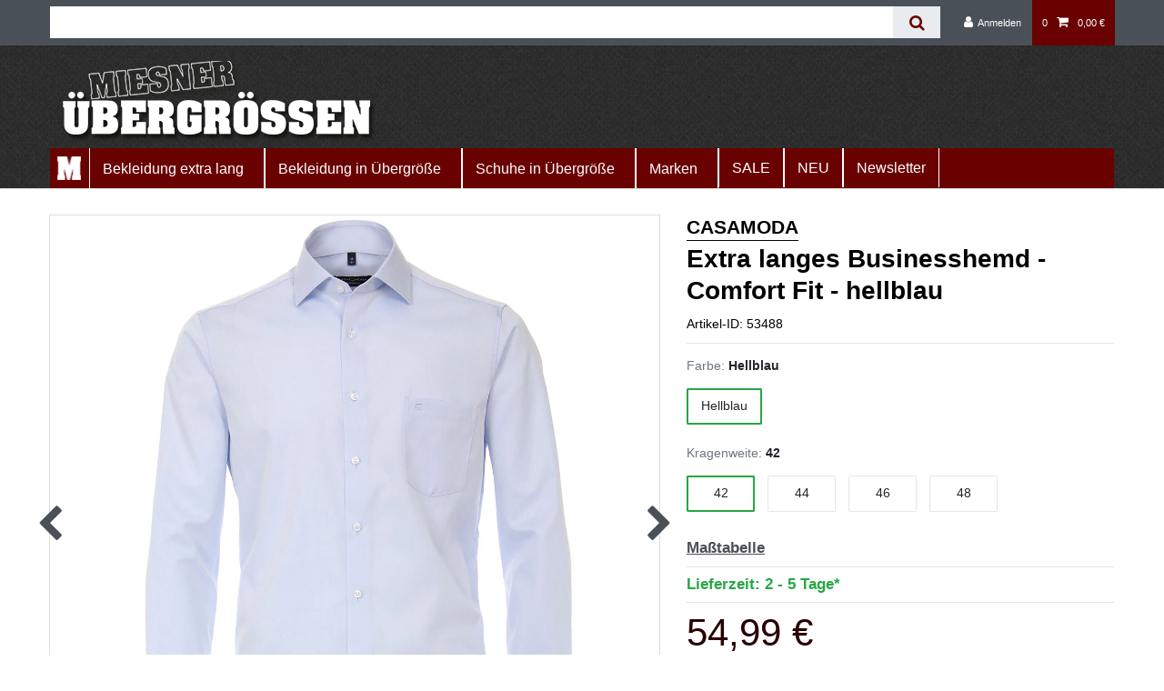

--- FILE ---
content_type: text/html; charset=UTF-8
request_url: https://www.uebergroessen-miesner.de/casa-moda-hemd-extra-lang-comfort-fit-hellblau/a-53488
body_size: 56532
content:






<!DOCTYPE html>

<html lang="de" data-framework="vue" prefix="og: http://ogp.me/ns#" class="icons-loading">

<head>
                        

    <script type="text/javascript">
    (function() {
        var _availableConsents = {"necessary.consent":[true,[],null],"necessary.session":[true,[],null],"necessary.csrf":[true,["XSRF-TOKEN"],null],"necessary.shopbooster_cookie":[true,["plenty_cache"],null],"media.googleMaps":[null,[],null],"paypal.paypal-cookies":[true,["X-PP-SILOVER","X-PP-L7","tsrc","paypalplus_session_v2"],false],"convenience.languageDetection":[null,[],null]};
        var _allowedCookies = ["plenty_cache","XSRF-TOKEN","X-PP-SILOVER","X-PP-L7","tsrc","paypalplus_session_v2","plenty-shop-cookie","PluginSetPreview","SID_PLENTY_ADMIN_11479","PreviewCookie"] || [];

        window.ConsentManager = (function() {
            var _consents = (function() {
                var _rawCookie = document.cookie.split(";").filter(function (cookie) {
                    return cookie.trim().indexOf("plenty-shop-cookie=") === 0;
                })[0];

                if (!!_rawCookie) {
                    try {
                        _rawCookie = decodeURIComponent(_rawCookie);
                    } catch (e) {
                        document.cookie = "plenty-shop-cookie= ; expires = Thu, 01 Jan 1970 00:00:00 GMT"
                        return null;
                    }

                    try {
                        return JSON.parse(
                            _rawCookie.trim().substr("plenty-shop-cookie=".length)
                        );
                    } catch (e) {
                        return null;
                    }
                }
                return null;
            })();

            Object.keys(_consents || {}).forEach(function(group) {
                if(typeof _consents[group] === 'object' && _consents[group] !== null)
                {
                    Object.keys(_consents[group] || {}).forEach(function(key) {
                        var groupKey = group + "." + key;
                        if(_consents[group][key] && _availableConsents[groupKey] && _availableConsents[groupKey][1].length) {
                            Array.prototype.push.apply(_allowedCookies, _availableConsents[groupKey][1]);
                        }
                    });
                }
            });

            if(!_consents) {
                Object.keys(_availableConsents || {})
                    .forEach(function(groupKey) {
                        if(_availableConsents[groupKey] && ( _availableConsents[groupKey][0] || _availableConsents[groupKey][2] )) {
                            Array.prototype.push.apply(_allowedCookies, _availableConsents[groupKey][1]);
                        }
                    });
            }

            var _setResponse = function(key, response) {
                _consents = _consents || {};
                if(typeof key === "object" && typeof response === "undefined") {
                    _consents = key;
                    document.dispatchEvent(new CustomEvent("consent-change", {
                        detail: {key: null, value: null, data: key}
                    }));
                    _enableScriptsOnConsent();
                } else {
                    var groupKey = key.split(".")[0];
                    var consentKey = key.split(".")[1];
                    _consents[groupKey] = _consents[groupKey] || {};
                    if(consentKey === "*") {
                        Object.keys(_availableConsents).forEach(function(aKey) {
                            if(aKey.split(".")[0] === groupKey) {
                                _consents[groupKey][aKey.split(".")[1]] = response;
                            }
                        });
                    } else {
                        _consents[groupKey][consentKey] = response;
                    }
                    document.dispatchEvent(new CustomEvent("consent-change", {
                        detail: {key: key, value: response, data: _consents}
                    }));
                    _enableScriptsOnConsent();
                }
                if(!_consents.hasOwnProperty('_id')) {
                    _consents['_id'] = "83ed26ed9a53f4f8682ac92b5096c4c56c449812";
                }

                Object.keys(_availableConsents).forEach(function(key) {
                    if((_availableConsents[key][1] || []).length > 0) {
                        if(_isConsented(key)) {
                            _availableConsents[key][1].forEach(function(cookie) {
                                if(_allowedCookies.indexOf(cookie) < 0) _allowedCookies.push(cookie);
                            });
                        } else {
                            _allowedCookies = _allowedCookies.filter(function(cookie) {
                                return _availableConsents[key][1].indexOf(cookie) < 0;
                            });
                        }
                    }
                });

                document.cookie = "plenty-shop-cookie=" + JSON.stringify(_consents) + "; path=/; secure";
            };
            var _hasResponse = function() {
                return _consents !== null;
            };

            var _expireDate = function() {
                var expireSeconds = 0;
                                const date = new Date();
                date.setSeconds(date.getSeconds() + expireSeconds);
                const offset = date.getTimezoneOffset() / 60;
                date.setHours(date.getHours() - offset)
                return date.toUTCString();
            }
            var _isConsented = function(key) {
                var groupKey = key.split(".")[0];
                var consentKey = key.split(".")[1];

                if (consentKey === "*") {
                    return Object.keys(_availableConsents).some(function (aKey) {
                        var aGroupKey = aKey.split(".")[0];
                        return aGroupKey === groupKey && _isConsented(aKey);
                    });
                } else {
                    if(!_hasResponse()) {
                        return _availableConsents[key][0] || _availableConsents[key][2];
                    }

                    if(_consents.hasOwnProperty(groupKey) && _consents[groupKey].hasOwnProperty(consentKey))
                    {
                        return !!_consents[groupKey][consentKey];
                    }
                    else {
                        if(!!_availableConsents[key])
                        {
                            return _availableConsents[key][0];
                        }

                        console.warn("Cookie has been blocked due to not being registered: " + key);
                        return false;
                    }
                }
            };
            var _getConsents = function() {
                var _result = {};
                Object.keys(_availableConsents).forEach(function(key) {
                    var groupKey = key.split(".")[0];
                    var consentKey = key.split(".")[1];
                    _result[groupKey] = _result[groupKey] || {};
                    if(consentKey !== "*") {
                        _result[groupKey][consentKey] = _isConsented(key);
                    }
                });
                return _result;
            };
            var _isNecessary = function(key) {
                return _availableConsents.hasOwnProperty(key) && _availableConsents[key][0];
            };
            var _enableScriptsOnConsent = function() {
                var elementsToEnable = document.querySelectorAll("script[data-cookie-consent]");
                Array.prototype.slice.call(elementsToEnable).forEach(function(el) {
                    if(el.dataset && el.dataset.cookieConsent && _isConsented(el.dataset.cookieConsent) && el.type !== "application/javascript") {
                        var newScript = document.createElement("script");
                        if(el.src) {
                            newScript.src = el.src;
                        } else {
                            newScript.textContent = el.textContent;
                        }
                        el.parentNode.replaceChild(newScript, el);
                    }
                });
            };
            window.addEventListener("load", _enableScriptsOnConsent);
                        // Cookie proxy
            (function() {
                var _data = {};
                var _splitCookieString = function(cookiesString) {

                    var _allCookies = cookiesString.split(";");
                    var regex = /[^=]+=[^;]*;?((?:expires|path|domain)=[^;]*;)*/gm;
                    var cookies = [];

                    _allCookies.forEach(function(cookie){
                        if(cookie.trim().indexOf("plenty-shop-cookie=") === 0) {
                            var cookieString = decodeURIComponent(cookiesString);
                            var match;
                            while((match = regex.exec(cookieString)) !== null) {
                                if(match.index === match.lastIndex) {
                                    regex.lastIndex++;
                                }
                                cookies.push(match[0]);
                            }
                        } else if(cookie.length) {
                            cookies.push(cookie);
                        }
                    });

                    return cookies;

                };
                var _parseCookies = function (cookiesString) {
                    return _splitCookieString(cookiesString).map(function(cookieString) {
                        return _parseCookie(cookieString);
                    });
                };
                var _parseCookie = function(cookieString) {
                    var cookie = {
                        name: null,
                        value: null,
                        params: {}
                    };
                    var match = /^([^=]+)=([^;]*);*((?:[^;]*;?)*)$/.exec(cookieString.trim());
                    if(match && match[1]) {
                        cookie.name = match[1];
                        cookie.value = match[2];

                        (match[3] || "").split(";").map(function(param) {
                            return /^([^=]+)=([^;]*);?$/.exec(param.trim());
                        }).filter(function(param) {
                            return !!param;
                        }).forEach(function(param) {
                            cookie.params[param[1]] = param[2];
                        });

                        if(cookie.params && !cookie.params.path) {
                            cookie.params.path = "/";
                        }
                    }

                    return cookie;
                };
                var _isAllowed = function(cookieName) {
                    return _allowedCookies.some(function(allowedCookie) {
                        var match = /^\/(.*)\/([gmiy]*)$/.exec(allowedCookie);
                        return (match && match[1] && (new RegExp(match[1], match[2])).test(cookieName))
                            || allowedCookie === cookieName;
                    });
                };
                var _set = function(cookieString) {
                    var cookie = _parseCookie(cookieString);
                                                                    var domainParts = (window.location.host || window.location.hostname).split(".");
                        if(domainParts[0] === "www") {
                            domainParts.shift();
                            cookie.domain = "." + domainParts.join(".");
                        } else {
                            cookie.domain = (window.location.host || window.location.hostname);
                        }
                                        if(cookie && cookie.name) {
                        if(_isAllowed(cookie.name)) {
                            var cookieValue = cookie.value || "";
                            _data[cookie.name] = cookieValue + Object.keys(cookie.params || {}).map(function(paramKey) {
                                                            if(paramKey === "expires") {
                                    return "";
                                }
                                                            return "; " + paramKey.trim() + "=" + cookie.params[paramKey].trim();
                            }).join("");
                        } else {
                            _data[cookie.name] = null;
                            console.warn("Cookie has been blocked due to privacy settings: " + cookie.name);
                        }
                        _update();
                    }
                };
                var _get = function() {
                    return Object.keys(_data).filter(function (key) {
                        return !!_data[key];
                    }).map(function (key) {
                        return key + "=" + (_data[key].split(";")[0]);
                    }).join("; ");
                };
                var _update = function() {
                    delete document.cookie;
                    var cookies = _parseCookies(document.cookie);
                    Object.keys(_data).forEach(function(key) {
                        if(!_data[key]) {
                            // unset cookie
                            var domains = (window.location.host || window.location.hostname).split(".");
                            while(domains.length > 1) {
                                document.cookie = key + "=; path=/; expires=Thu, 01 Jan 1970 00:00:01 GMT; domain="+domains.join(".");
                                document.cookie = key + "=; path=/; expires=Thu, 01 Jan 1970 00:00:01 GMT; domain=."+domains.join(".");
                                domains.shift();
                            }
                            document.cookie = key + "=; path=/; expires=Thu, 01 Jan 1970 00:00:01 GMT;";
                            delete _data[key];
                        } else {
                            var existingCookie = cookies.find(function(cookie) { return cookie.name === key; });
                            var parsedData = _parseCookie(key + "=" + _data[key]);
                            if(!existingCookie || existingCookie.value !== parsedData.value) {
                                document.cookie = key + "=" + _data[key];
                            } else {
                                // console.log('No changes to cookie: ' + key);
                            }
                        }
                    });

                    if(!document.__defineGetter__) {
                        Object.defineProperty(document, 'cookie', {
                            get: _get,
                            set: _set
                        });
                    } else {
                        document.__defineGetter__('cookie', _get);
                        document.__defineSetter__('cookie', _set);
                    }
                };

                _splitCookieString(document.cookie).forEach(function(cookie)
                {
                    _set(cookie);
                });

                _update();
            })();
            
            return {
                setResponse: _setResponse,
                hasResponse: _hasResponse,
                isConsented: _isConsented,
                getConsents: _getConsents,
                isNecessary: _isNecessary
            };
        })();
    })();
</script>


    
<meta charset="utf-8">
<meta http-equiv="X-UA-Compatible" content="IE=edge">
<meta name="viewport" content="width=device-width, initial-scale=1">
<meta name="generator" content="plentymarkets" />
<meta name="format-detection" content="telephone=no"> 
<link rel="icon" type="image/x-icon" href="/tpl/favicon_0.ico">



            <link rel="canonical" href="https://www.uebergroessen-miesner.de/casa-moda-hemd-extra-lang-comfort-fit-hellblau/a-53488">
    
                        <link rel="alternate" hreflang="x-default" href="https://www.uebergroessen-miesner.de/casa-moda-hemd-extra-lang-comfort-fit-hellblau/a-53488"/>
                    <link rel="alternate" hreflang="de" href="https://www.uebergroessen-miesner.de/casa-moda-hemd-extra-lang-comfort-fit-hellblau/a-53488"/>
            
<style data-font="Custom-Font">
    
                
        .icons-loading .fa { visibility: hidden !important; }
</style>

<link rel="preload" href="https://cdn02.plentymarkets.com/exzqv94qs88q/plugin/44/ceres/css/ceres-icons.css" as="style" onload="this.onload=null;this.rel='stylesheet';">
<noscript><link rel="stylesheet" href="https://cdn02.plentymarkets.com/exzqv94qs88q/plugin/44/ceres/css/ceres-icons.css"></noscript>


<link rel="preload" as="style" href="https://cdn02.plentymarkets.com/exzqv94qs88q/plugin/44/ceres/css/ceres-base.css?v=0263ab5c083c06bf1a39e1a5577a6799659b9c06">
    <link rel="stylesheet" href="https://cdn02.plentymarkets.com/exzqv94qs88q/plugin/44/ceres/css/ceres-base.css?v=0263ab5c083c06bf1a39e1a5577a6799659b9c06">


<script type="application/javascript">
    /*! loadCSS. [c]2017 Filament Group, Inc. MIT License */
    /* This file is meant as a standalone workflow for
    - testing support for link[rel=preload]
    - enabling async CSS loading in browsers that do not support rel=preload
    - applying rel preload css once loaded, whether supported or not.
    */
    (function( w ){
        "use strict";
        // rel=preload support test
        if( !w.loadCSS ){
            w.loadCSS = function(){};
        }
        // define on the loadCSS obj
        var rp = loadCSS.relpreload = {};
        // rel=preload feature support test
        // runs once and returns a function for compat purposes
        rp.support = (function(){
            var ret;
            try {
                ret = w.document.createElement( "link" ).relList.supports( "preload" );
            } catch (e) {
                ret = false;
            }
            return function(){
                return ret;
            };
        })();

        // if preload isn't supported, get an asynchronous load by using a non-matching media attribute
        // then change that media back to its intended value on load
        rp.bindMediaToggle = function( link ){
            // remember existing media attr for ultimate state, or default to 'all'
            var finalMedia = link.media || "all";

            function enableStylesheet(){
                // unbind listeners
                if( link.addEventListener ){
                    link.removeEventListener( "load", enableStylesheet );
                } else if( link.attachEvent ){
                    link.detachEvent( "onload", enableStylesheet );
                }
                link.setAttribute( "onload", null );
                link.media = finalMedia;
            }

            // bind load handlers to enable media
            if( link.addEventListener ){
                link.addEventListener( "load", enableStylesheet );
            } else if( link.attachEvent ){
                link.attachEvent( "onload", enableStylesheet );
            }

            // Set rel and non-applicable media type to start an async request
            // note: timeout allows this to happen async to let rendering continue in IE
            setTimeout(function(){
                link.rel = "stylesheet";
                link.media = "only x";
            });
            // also enable media after 3 seconds,
            // which will catch very old browsers (android 2.x, old firefox) that don't support onload on link
            setTimeout( enableStylesheet, 3000 );
        };

        // loop through link elements in DOM
        rp.poly = function(){
            // double check this to prevent external calls from running
            if( rp.support() ){
                return;
            }
            var links = w.document.getElementsByTagName( "link" );
            for( var i = 0; i < links.length; i++ ){
                var link = links[ i ];
                // qualify links to those with rel=preload and as=style attrs
                if( link.rel === "preload" && link.getAttribute( "as" ) === "style" && !link.getAttribute( "data-loadcss" ) ){
                    // prevent rerunning on link
                    link.setAttribute( "data-loadcss", true );
                    // bind listeners to toggle media back
                    rp.bindMediaToggle( link );
                }
            }
        };

        // if unsupported, run the polyfill
        if( !rp.support() ){
            // run once at least
            rp.poly();

            // rerun poly on an interval until onload
            var run = w.setInterval( rp.poly, 500 );
            if( w.addEventListener ){
                w.addEventListener( "load", function(){
                    rp.poly();
                    w.clearInterval( run );
                } );
            } else if( w.attachEvent ){
                w.attachEvent( "onload", function(){
                    rp.poly();
                    w.clearInterval( run );
                } );
            }
        }


        // commonjs
        if( typeof exports !== "undefined" ){
            exports.loadCSS = loadCSS;
        }
        else {
            w.loadCSS = loadCSS;
        }
    }( typeof global !== "undefined" ? global : this ) );

    (function() {
        var checkIconFont = function() {
            if(!document.fonts || document.fonts.check("1em FontAwesome")) {
                document.documentElement.classList.remove('icons-loading');
            }
        };

        if(document.fonts) {
            document.fonts.addEventListener("loadingdone", checkIconFont);
            window.addEventListener("load", checkIconFont);
        }
        checkIconFont();
    })();
</script>

                    

<!-- Extend the existing style with a template -->
                            <!-- This template is only used for providing the stylesheet path in the respective container. The stylesheet will only apply if the CeresCoconut Stylesheet data provider is linked in the CMS » Container link menu -->

<link rel="stylesheet" href="https://cdn02.plentymarkets.com/exzqv94qs88q/plugin/44/cerescoconut/css/main.css">


                    <link rel="stylesheet" href="https://cdn02.plentymarkets.com/exzqv94qs88q/plugin/44/actionmixwidgetfullwidth/css/widget-full-width.css">

            



    
    
                
    
    

    
    
    
    
    

                    


<meta name="robots" content="all">
<meta property="og:title" content="CASAMODA - Businesshemd extra lang - Comfort Fit - hellblau"/>
<meta property="og:type" content="article"/>
<meta property="og:url" content="https://www.uebergroessen-miesner.de/casa-moda-hemd-extra-lang-comfort-fit-hellblau/a-53488"/>
<meta property="og:image" content="https://cdn02.plentymarkets.com/exzqv94qs88q/item/images/53488/full/casa-moda-hemd-extra-langer-arm-006880-102-1-53488.jpg"/>
<meta property="thumbnail" content="https://cdn02.plentymarkets.com/exzqv94qs88q/item/images/53488/full/casa-moda-hemd-extra-langer-arm-006880-102-1-53488.jpg"/>

<script type="application/ld+json">
            {
                "@context"      : "https://schema.org/",
                "@type"         : "Product",
                "@id"           : "78736",
                "name"          : "CASAMODA - Businesshemd extra lang - Comfort Fit - hellblau",
                "category"      : "Hemden",
                "releaseDate"   : "",
                "image"         : "https://cdn02.plentymarkets.com/exzqv94qs88q/item/images/53488/full/casa-moda-hemd-extra-langer-arm-006880-102-1-53488.jpg",
                "identifier"    : "78736",
                "description"   : " Comfort Fit - Weite und bequeme Passform Extra langer Rumpf und extra lange Ärmel 72 cm Kent-Kragen Brusttasche Verstellbare Manschette Feine Twill-Qualität Material: 100% BaumwollePflegehinweise: 40° Schonwaschgang, nicht bleichen, nicht Trommeltrocknen, Bügeln bei mittlerer Temperatur, für die chemische Reinigung geeignet",
                "disambiguatingDescription" : "",
                "manufacturer"  : {
                    "@type"         : "Organization",
                    "name"          : "CASAMODA"
                },
                "brand"         : {
                    "@type"         : "Brand",
                    "name"          : "CASAMODA"
                },
                "sku"           : "006882-102-42",
                "gtin"          : "4060031743228",
                "gtin13"        : "4060031743228",
                "offers": {
                    "@type"         : "Offer",
                    "priceCurrency" : "EUR",
                    "price"         : "54.99",
                    "url"           : "https://www.uebergroessen-miesner.de/casa-moda-hemd-extra-lang-comfort-fit-hellblau/a-53488",
                    "priceSpecification":[
                                                    {
                                "@type": "UnitPriceSpecification",
                                "price": "0.00",
                                "priceCurrency": "EUR",
                                "priceType": "ListPrice",
                                "referenceQuantity": {
                                    "@type": "QuantitativeValue",
                                    "value": "1",
                                    "unitCode": "C62"
                                }
                            },
                                                {
                            "@type": "UnitPriceSpecification",
                            "price": "54.99",
                            "priceCurrency": "EUR",
                            "priceType": "SalePrice",
                            "referenceQuantity": {
                                "@type": "QuantitativeValue",
                                "value": "1",
                                "unitCode": "C62"
                            }
                        }

                    ],
                    "availability"  : "https://schema.org/InStock",
                    "itemCondition" : "https://schema.org/NewCondition"
                },
                "depth": {
                    "@type"         : "QuantitativeValue",
                    "value"         : "0"
                },
                "width": {
                    "@type"         : "QuantitativeValue",
                    "value"         : "0"
                },
                "height": {
                    "@type"         : "QuantitativeValue",
                    "value"         : "0"
                },
                "weight": {
                    "@type"         : "QuantitativeValue",
                    "value"         : "0"
                }
            }
        </script>

<title>CASAMODA - Businesshemd extra lang - Comfort Fit - hellblau</title>
            <style>
    #paypal_loading_screen {
        display: none;
        position: fixed;
        z-index: 2147483640;
        top: 0;
        left: 0;
        width: 100%;
        height: 100%;
        overflow: hidden;

        transform: translate3d(0, 0, 0);

        background-color: black;
        background-color: rgba(0, 0, 0, 0.8);
        background: radial-gradient(ellipse closest-corner, rgba(0,0,0,0.6) 1%, rgba(0,0,0,0.8) 100%);

        color: #fff;
    }

    #paypal_loading_screen .paypal-checkout-modal {
        font-family: "HelveticaNeue", "HelveticaNeue-Light", "Helvetica Neue Light", helvetica, arial, sans-serif;
        font-size: 14px;
        text-align: center;

        box-sizing: border-box;
        max-width: 350px;
        top: 50%;
        left: 50%;
        position: absolute;
        transform: translateX(-50%) translateY(-50%);
        cursor: pointer;
        text-align: center;
    }

    #paypal_loading_screen.paypal-overlay-loading .paypal-checkout-message, #paypal_loading_screen.paypal-overlay-loading .paypal-checkout-continue {
        display: none;
    }

    .paypal-checkout-loader {
        display: none;
    }

    #paypal_loading_screen.paypal-overlay-loading .paypal-checkout-loader {
        display: block;
    }

    #paypal_loading_screen .paypal-checkout-modal .paypal-checkout-logo {
        cursor: pointer;
        margin-bottom: 30px;
        display: inline-block;
    }

    #paypal_loading_screen .paypal-checkout-modal .paypal-checkout-logo img {
        height: 36px;
    }

    #paypal_loading_screen .paypal-checkout-modal .paypal-checkout-logo img.paypal-checkout-logo-pp {
        margin-right: 10px;
    }

    #paypal_loading_screen .paypal-checkout-modal .paypal-checkout-message {
        font-size: 15px;
        line-height: 1.5;
        padding: 10px 0;
    }

    #paypal_loading_screen.paypal-overlay-context-iframe .paypal-checkout-message, #paypal_loading_screen.paypal-overlay-context-iframe .paypal-checkout-continue {
        display: none;
    }

    .paypal-spinner {
        height: 30px;
        width: 30px;
        display: inline-block;
        box-sizing: content-box;
        opacity: 1;
        filter: alpha(opacity=100);
        animation: rotation .7s infinite linear;
        border-left: 8px solid rgba(0, 0, 0, .2);
        border-right: 8px solid rgba(0, 0, 0, .2);
        border-bottom: 8px solid rgba(0, 0, 0, .2);
        border-top: 8px solid #fff;
        border-radius: 100%
    }

    .paypalSmartButtons div {
        margin-left: 10px;
        margin-right: 10px;
    }
</style>                <style>.margin-top-15 {
    margin-top: 18px;
}
.product-list{
width: 100%;
margin-left: auto;
}
textarea, input {
    border-radius: 0 !important;
}

.no-background nav {
    background: none !important;
}



ul.pagination.widget-alignment {
    margin-top: 30px;
}

.cat-header {
    margin: 25px -15px 3px;
    font-size: 2rem;
    font-weight: bold;
}

.cat-header-shortDescription {
    font-size: 15px;
    line-height: 17px; /* "line-hight" corrected to "line-height" */
    margin: 10px 0 0 -15px;
}

.thumb-image {
    min-height: 288px;
    min-width: 288px;
}

.thumb-image > .img-fluid {
    min-height: 288px;
}


.widget-item-grid > .widget-inner > li {
    min-height: 409px;
}

@media (max-width: 768px) {
    .thumb-image {
        min-height: calc(100px + 10vw); /* Startet bei 100px und erhöht sich basierend auf der Breite des Viewports */
        min-width: calc(100px + 10vw); /* Gleiches Konzept für die Breite */
    }

    .widget-item-grid > .widget-inner > li {
        min-height: 409px;
    }
}

@media (max-width: 431px) {
    .thumb-image {
        min-height: calc(50px + 15vw); /* Startet bei 50px und erhöht sich mehr intensiv basierend auf der Breite */
        min-width: calc(50px + 15vw); /* Erneut, gleiches Konzept für die Breite */
    }

    .widget-item-grid > .widget-inner > li {
        min-height: 215px;
    }
}

.badge-bundle {
    display: none;
}

.collapse-container.mobile_filter {
    min-height: 63px;
}


.footer.container-max.d-print-none {
    max-width: none;
}

.cmp-product-thumb .special-tags .badge {
    background-color: transparent !important;
}

.Infoseite-Neu p,
.Infoseite-Neu li {
  font-size: 1rem; /* 16px */
  line-height: 1.6;
}



.category-description table{
  width: 100%;
  border-collapse: collapse;
  font-size: 0.95rem;
}

.category-description th{
  background-color: #f3f3f3;
  font-weight: 600;
}

.category-description td{
  background-color: transparent;
}

.category-description th,
.category-description td{
  padding: 7px 8px;
  text-align: center;
  height: auto;
  border-bottom: 1px solid #e6e6e6;
}


.category-description table tbody tr:nth-child(even) td{
  background-color: #fafafa;
}

.category-description .table-scrollable{
  width: 100%;
  overflow-x: auto;
  overflow-y: hidden;
  margin: 0 0 1em;
  scrollbar-color: #690100;
}

.category-description .table-scrollable::-webkit-scrollbar{
  -webkit-appearance: none;
  width: 14px;
  height: 14px;
}

.category-description .table-scrollable::-webkit-scrollbar-thumb{
  border-radius: 8px;
  border: 3px solid #fff;
  background-color: #690100;
  box-shadow: 0 0 1px rgba(255, 255, 255, .5);
}

.size-hint{
  margin: 12px 0 0;
  font-size: 0.95rem;
  line-height: 1.5;
}

.size-hint a{
  color: inherit;
  text-decoration: underline;
  font-weight: 600;
}

.size-hint a:hover{
  text-decoration: none;
}


/* Artikelbeschreibung */
.category-description ul{
  list-style: none;
  padding-left: 0;
  margin: 8px 0 12px;
}

.category-description ul li{
  position: relative;
  padding-left: 18px;
  margin: 4px 0;
  line-height: 1.4;
}

.category-description ul li::before{
  content: "-";
  position: absolute;
  left: 0;
  top: 0;
}

/* Zahlungsarten */
.heym_service{
  background: transparent;
  border: none;
  border-radius: 0;
  padding: 0 0 0 16px;
}

.heym_service .h3{
  margin-top: 0;
  margin-bottom: 12px;
}

.heym_service ul{
  list-style: none;
  padding-left: 0;
  margin: 0;
}

.heym_service ul li{
  position: relative;
  padding-left: 18px;
  margin: 6px 0;
  line-height: 1.4;
}

.heym_service ul li::before{
  content: "✓";
  position: absolute;
  left: 0;
  top: 0;
  font-weight: 700;
  color: inherit;
}

/* Dezente vertikale Trennlinie */
.border-left{
  border-left: 1px solid #e6e6e6;
}

.col-md-9 .category-description{
  margin-bottom: 32px;
}

.usp-strip{
  background: #f7f7f7;
  padding: 24px 24px;
  margin: 32px 0;
}

.usp-strip .usp-item{
  position: relative;
  padding-left: 26px;
  font-size: 0.95rem;
  line-height: 1.4;
}

.usp-strip .usp-item::before{
  content: "✓";
  position: absolute;
  left: 0;
  top: 1px;
  font-weight: 600;
  color: inherit;
}

/* Abstand zwischen den beiden USP-Reihen in langen Kategorien */
.usp-strip .usp-row + .usp-row{
  margin-top: 12px;
}

@media (min-width: 768px){
  .usp-strip .row{
    display: flex;
    justify-content: center;
  }

  .usp-strip .usp-item{
    text-align: left;
  }
}

@media (max-width: 767px){
  .usp-strip{
    margin-top: 0;
    margin-bottom: 28px;
  }
}




.col-md-9 .category-description{
  margin-bottom: 32px;
  font-size: 1rem;
  line-height: 1.6;
}


.delivery-hint{
  margin: 20px 0 15px;
  padding-top: 15px;
  border-top: 1px solid #e6e6e6;
  font-size: 1rem;
  color: inherit;
  line-height: 1.45;
}

.delivery-hint a{
  color: inherit;
  text-decoration: underline;
}


.product-safety{
  margin: 32px 0 24px;
  padding: 12px 16px;
  background: #fafafa;
  user-select: none;
}

.product-safety .h3{
  margin: 0 0 8px;
}

.product-safety__line{
  margin: 6px 0;
  line-height: 1.45;
}

/* Sternchen hinter dem Preis entfernen */
.price sup {
    display: none;
}

/* "Inhalt: 1 Stück" bei Stückartikeln entfernen */
.base-price.is-single-piece {
    display: none;
}

/* Abstand oberhalb des MwSt-Hinweises (PDP) */
.pdp-vat-hint {
    margin-top: 12px;
}

/* Lieferzeit-Hinweis zwischen Größen und Preis */
.pdp-delivery-hint{
  margin: 10px 0 10px;
  font-size: 1.2rem;
  font-weight: 700;
  line-height: 1.3rem;
  color: #28a745;
}

@media (max-width: 767px){
  .pdp-delivery-hint{
    margin: 10px 0 10px;
    font-size: 1.2rem;
  }
}

/* Hersteller */
.pdp-manufacturer{
  margin-bottom: 2px;
  font-size: 1.5rem;
  font-weight: 700;
  line-height: 1.25;
  color: #000;
  text-decoration: none;
  border-bottom: 1px solid currentColor;
  display: inline-block;
  padding-bottom: 1px;
}

/* Artikelname 3 */
.pdp-title{
  margin: 0 0 10px;
  font-size: 2rem;
  font-weight: 700;
  line-height: 1.25;
  color: #000;
}

/* Artikelnummer */
.pdp-article-number{
  margin: 0 0 10px;
  font-size: 1rem;
  color: #000;
  line-height: 1.3;
}

/* Mobile*/
@media (max-width: 767px){
  .pdp-manufacturer{
    font-size: 1.3rem;
  }

  .pdp-title{
    font-size: 1.6rem;
  }
}



/* Textlink zur Maßtabelle unter der Größenauswahl */
.pdp-size-table-text{
  margin: 8px 0 10px;
  font-size: 1.2rem;
  line-height: 1.3;
  color: #495057;
}

.pdp-size-table-text a{
  color: inherit;
  text-decoration: underline;
  font-weight: 600;
}

.pdp-size-table-text a:hover{
  text-decoration: none;
}


/* Attributboxen Grundstil */
.widget-attribute.widget-primary .v-s-box{
  min-width: 75px !important;
  min-height: 40px;
  background-color: #fff !important;
  border: 1px solid #e6e6e6 !important;
  border-radius: .1rem;
}

/* Aktive Box */
.widget-attribute.widget-primary .v-s-box.active{
  background-color: #fff !important;
  border: 2px solid #28a745 !important;
  color: inherit !important;
}

/* Aktive Box Text */
.widget-attribute.widget-primary .v-s-box.active span{
  color: inherit !important;
}

/* Hover nur Desktop */
@media (hover: hover) and (pointer: fine){
  .widget-attribute.widget-primary .v-s-box:hover{
    background-color: #eeeeee !important;
  }
}

/* Hover auf Touch neutralisieren */
@media (hover: none){
  .widget-attribute.widget-primary .v-s-box:hover{
    background-color: #EAF6EA !important;
  }

  .widget-attribute.widget-primary .v-s-box.active:hover{
    background-color: #fff !important;
  }
}

/* Abstand Label zu Boxen */
.widget-attribute.widget-primary .variation-select .v-s-boxes{
  padding-top: .5rem !important;
  padding-bottom: 1rem !important;
}

/* PDP Abstand oben */
body.page-singleitem .pdp-top-gap{
  margin-top: 1rem !important;
}

@media (max-width: 767px){
  body.page-singleitem .pdp-top-gap{
    margin-top: .75rem !important;
  }
}

/* PDP Preis + Hinweis Tablet stapeln */
@media (min-width: 768px) and (max-width: 1199px){

  body.page-singleitem .widget-sticky .widget-inner{
    display: flex !important;
    flex-direction: column !important;
    align-items: stretch !important;
  }

  body.page-singleitem .widget-item-price.pdp-price,
  body.page-singleitem .pdp-vat-hint{
    width: 100% !important;
    max-width: 100% !important;
    flex: 0 0 100% !important;
    float: none !important;
    clear: both !important;
    display: block !important;
  }

  body.page-singleitem .pdp-vat-hint .articleVat{
    display: block !important;
  }
}

/* Preis immer links */
body.page-singleitem .widget-item-price .price.h1{
  float: none !important;
  text-align: left !important;
}

/* PDP Separatoren */
body.page-singleitem hr.widget-separator{
  border: 0;
  border-top: 1px solid #e6e6e6;
  margin: 12px 0;
  height: 0;
}
/* PDP rechter Bereich Tablet stabil */
@media (min-width: 768px) and (max-width: 1024px){
  body.page-singleitem .widget-sticky{
    position: static !important;
  }

  body.page-singleitem .widget-sticky .sticky-element{
    position: static !important;
  }

  body.page-singleitem .widget-sticky .widget-inner{
    display: block !important;
  }
}</style>
                
    <script></script>
                <meta name="google-site-verification" content="pcKWCc2BruOmxIU4T61Dtv3N-2IoCZ3bQf5qyTCxdCA" />

<!-- Copyright (c) 2000-2026 etracker GmbH. All rights reserved. No reproduction, publication or modification allowed without permission. -->
<!-- etracker code 6.0 -->
<script type="text/javascript">
// var et_pagename = "";
// var et_areas = "";
</script>
<script id="_etLoader" type="text/javascript" charset="UTF-8" data-block-cookies="true" data-secure-code="L9bpYm" src="//code.etracker.com/code/e.js" async></script>
<!-- etracker code 6.0 end -->
    
                                    
    </head>

<body class="page-singleitem item-53488 variation-78736 ">

                    

<script>
    if('ontouchstart' in document.documentElement)
    {
        document.body.classList.add("touch");
    }
    else
    {
        document.body.classList.add("no-touch");
    }
</script>


<div id="vue-app" class="app">
    
    <lazy-hydrate when-idle>
        <notifications template="#vue-notifications" :initial-notifications="{&quot;error&quot;:null,&quot;warn&quot;:null,&quot;info&quot;:null,&quot;success&quot;:null,&quot;log&quot;:null}"></notifications>
    </lazy-hydrate>

    

             <header id="page-header" class="">
        <div class="container-max">
            <div class="row flex-row-reverse position-relative">
                <div id="page-header-parent" class="col-12 header-container" data-header-offset>
                    <!-- 432 -->
 
<div class="widget widget-grid widget-two-col row">
    <div class="widget-inner col-xl-6 widget-prop-xl-3-1 col-lg-6 widget-prop-lg-3-1 col-md-6 widget-prop-md-3-1 col-sm-12 widget-prop-sm-3-1 widget-stacked-mobile col-12 widget-prop-3-1 widget-stacked-mobile">
        <div></div>
    </div>
    <div class="widget-inner col-xl-6 widget-prop-xl-3-1 col-lg-6 widget-prop-lg-3-1 col-md-6 widget-prop-md-3-1 col-sm-12 widget-prop-sm-3-1 col-12 widget-prop-3-1">
        <div></div>
    </div>
</div>

<div class="top-bar header-fw unfixed">
    <div class="container-max px-0 pr-lg-3">
        <div class="row mx-0 flex-row-reverse position-relative">
                                            
            <div class="top-bar-items search-permanent d-flex flex-grow-1 flex-column-reverse flex-md-row">
                                                            <div class="always-visible-search flex-grow-1">
                            <lazy-hydrate when-idle>                                <item-search>
                                    <div class="position-relative d-flex flex-grow-1">
                                        <input type="search" class="search-input px-3 py-2 flex-grow-1" aria-label="Search term">
                                        <button class="search-submit px-3" type="submit" aria-label="Suche">
                                            <i class="fa fa-search"></i>
                                        </button>
                                    </div>

                                    
                                                                            <template #autocomplete-suggestions>
                                            <div class="autocomplete-suggestions shadow bg-white w-100"
                                                >
                                                <div class="widget widget-search-suggestion-item widget-none mt-3 mr-3 mb-3 ml-3">
    
    <search-suggestion-item
        :show-images="true"
                suggestion-type="item"
        :show-count="false"
        :show-additional-information="true">
    </search-suggestion-item>
</div>

                                            </div>
                                        </template>
                                                                    </item-search>
                            </lazy-hydrate>                        </div>
                                                    <div class="controls">
                    <ul id="controlsList" class="controls-list mb-0 d-flex list-inline pl-2 pl-sm-1 pl-md-0">
                                                    <li class="list-inline-item control-user">
                                <client-only>
                                    <user-login-handler
                                        :show-login="true"
                                        :show-registration="false">
                                                                                <a class="nav-link" data-toggle="modal" aria-label="Anmelden">
                                            <i class="fa fa-user mr-0 mr-sm-1" aria-hidden="true"></i>
                                            <span class="d-none d-sm-inline">Anmelden</span>
                                        </a>
                                                                                                                    </user-login-handler>
                                </client-only>
                            </li>
                        
                        
                        
                        
                        
                                                    <li class="list-inline-item control-basket position-relative">
                                <a v-toggle-basket-preview href="#" class="toggle-basket-preview nav-link" >
                                                                            <span class="mr-2" v-basket-item-quantity="$store.state.basket.data.itemQuantity">0</span>
                                    
                                    <icon icon="shopping-cart" class-loading="fa-refresh" :loading="$store.state.basket.isBasketLoading"></icon>
                                                                            <span class="badge p-0 ml-2" v-if="!$store.state.basket.showNetPrices" v-basket-item-sum="$store.state.basket.data.itemSum">0,00 €</span>
                                        <span class="badge p-0 ml-2" v-else v-cloak v-basket-item-sum="$store.state.basket.data.itemSumNet">0,00 €</span>
                                                                    </a>

                                <basket-preview v-if="$store.state.lazyComponent.components['basket-preview']" :show-net-prices="false" :visible-fields="[&quot;basket.value_of_items_gross&quot;,&quot;basket.shipping_costs_gross&quot;,&quot;basket.order_total_gross&quot;]">
                                    <template #before-basket-item>
                                                            
                                    </template>
                                    <template #after-basket-item>
                                                            
                                    </template>
                                    <template #before-basket-totals>
                                                            
                                    </template>
                                    <template #before-item-sum>
                                                            
                                    </template>
                                    <template #after-item-sum>
                                                            
                                    </template>
                                    <template #before-shipping-costs>
                                                            
                                    </template>
                                    <template #after-shipping-costs>
                                                            
                                    </template>
                                    <template #before-total-sum>
                                                            
                                    </template>
                                    <template #before-vat>
                                                            
                                    </template>
                                    <template #after-vat>
                                                            
                                    </template>
                                    <template #after-total-sum>
                                                            
                                    </template>
                                    <template #after-basket-totals>
                                                            
                                    </template>
                                    <template #before-checkout-button>
                                                            
                                    </template>
                                    <template #after-checkout-button>
                                                            
                                    </template>
                                </basket-preview>
                            </li>
                                            </ul>
                </div>
            </div>
        </div>
    </div>

    <div class="container-max px-0 px-lg-3">
        <div class="row mx-0 flex-row-reverse position-relative">
            
            
                    </div>
    </div>
</div>



<nav class="navbar header-fw p-0 border-bottom megamenu unfixed">
    <div class="container-max d-block"
    >
        <div class="row mx-0 position-relative d-flex">
            <div class="brand-wrapper px-lg-3 d-flex flex-fill">
                                    <a class="navbar-brand py-2" href="/">
                        <picture data-alt="">
                            <source srcset="https://cdn02.plentymarkets.com/exzqv94qs88q/frontend/Logos/logo_1_.png">
                            <img
                                class="img-fluid"
                                src="https://cdn02.plentymarkets.com/exzqv94qs88q/frontend/Logos/logo_1_.png"
                                alt=""
                            />
                        </picture>
                    </a>
                
                <button v-open-mobile-navigation class="navbar-toggler d-lg-none p-3" type="button">
                    &#9776;
                </button>
            </div>

            <div class="main-navbar-collapsable d-none d-lg-block">
                <ul class="mainmenu p-0 m-0 d-flex">
                                
    
        
                                                                                                                                                                                                                                                                                                                                                                                                                                                                        
            
                <li class="ddown" v-navigation-touch-handler>
                    <a href="/extra-lang">Bekleidung extra lang</a>
                                        <ul data-level="1" class="collapse nav-dropdown-0">
                                                                                                                                                        <li><ul class="collapse-inner">
                                    <li class="level1">
                                                <a @touchstart.stop href="/extra-lang/jacken">Jacken</a>
                    </li>
                                                        </ul></li>
                                                                                                                    <li><ul class="collapse-inner">
                                    <li class="level1">
                                                <a @touchstart.stop href="/extra-lang/t-shirt-extra-lang">T-Shirts</a>
                    </li>
                                                        </ul></li>
                                                                                                                    <li><ul class="collapse-inner">
                                    <li class="level1">
                                                <a @touchstart.stop href="/extra-lang/poloshirt-extra-lang">Poloshirts</a>
                    </li>
                                                        </ul></li>
                                                                                                                    <li><ul class="collapse-inner">
                                    <li class="level1">
                                                <a @touchstart.stop href="/extra-lang/langarmshirt-longsleeve">Langarmshirts</a>
                    </li>
                                                        </ul></li>
                                                                                                                    <li><ul class="collapse-inner">
                                    <li class="level1">
                                                <a @touchstart.stop href="/extra-lang/sweatshirts-sweatjacken">Sweatshirts &amp; Sweatjacken</a>
                    </li>
                                                                                                                        <li class="level2">
                                                <a @touchstart.stop href="/extra-lang/sweatshirts-sweatjacken/sweatshirts">Sweatshirts</a>
                    </li>
                                                                                                                                        <li class="level2">
                                                <a @touchstart.stop href="/extra-lang/sweatshirts-sweatjacken/sweatjacken">Sweatjacken</a>
                    </li>
                                                                                            
                                                        </ul></li>
                                                                                                                    <li><ul class="collapse-inner">
                                    <li class="level1">
                                                <a @touchstart.stop href="/extra-lang/pullover-extra-langer-arm">Pullover &amp; Strickjacken</a>
                    </li>
                                                        </ul></li>
                                                                                                                    <li><ul class="collapse-inner">
                                    <li class="level1">
                                                <a @touchstart.stop href="/extra-lang/hemden-extra-langer-arm">Hemden</a>
                    </li>
                                                        </ul></li>
                                                                                                                    <li><ul class="collapse-inner">
                                    <li class="level1">
                                                <a @touchstart.stop href="/extra-lang/jeans-ueberlaenge">Jeans &amp; Hosen</a>
                    </li>
                                                        </ul></li>
                                                                                                                    <li><ul class="collapse-inner">
                                    <li class="level1">
                                                <a @touchstart.stop href="/extra-lang/shorts">Shorts</a>
                    </li>
                                                        </ul></li>
                                                                                                                    <li><ul class="collapse-inner">
                                    <li class="level1">
                                                <a @touchstart.stop href="/extra-lang/jogginghose-extra-lang">Jogginghosen</a>
                    </li>
                                                        </ul></li>
                                                                                                                    <li><ul class="collapse-inner">
                                    <li class="level1">
                                                <a @touchstart.stop href="/extra-lang/sportbekleidung-extra-lang">Sportbekleidung</a>
                    </li>
                                                        </ul></li>
                                                                                                                    <li><ul class="collapse-inner">
                                    <li class="level1">
                                                <a @touchstart.stop href="/extra-lang/bademantel">Bademäntel</a>
                    </li>
                                                        </ul></li>
                                                                                                                    <li><ul class="collapse-inner">
                                    <li class="level1">
                                                <a @touchstart.stop href="/extra-lang/socken-uebergroesse">Socken</a>
                    </li>
                                                        </ul></li>
                                                                                                                    <li><ul class="collapse-inner">
                                    <li class="level1">
                                                <a @touchstart.stop href="/extra-lang/guertel">Gürtel</a>
                    </li>
                                                        </ul></li>
                                                                        
                                            </ul>
                                    </li>

                        
        
                                                                                                                                                                                                                                                                                                                                                                                                                                                                                                                                
            
                <li class="ddown" v-navigation-touch-handler>
                    <a href="/herren">Bekleidung in Übergröße</a>
                                        <ul data-level="1" class="collapse nav-dropdown-1">
                                                                                                                                                        <li><ul class="collapse-inner">
                                    <li class="level1">
                                                <a @touchstart.stop href="/herren/jacken-uebergroessen">Jacken</a>
                    </li>
                                                        </ul></li>
                                                                                                                    <li><ul class="collapse-inner">
                                    <li class="level1">
                                                <a @touchstart.stop href="/herren/t-shirt-uebergroesse">T-Shirts</a>
                    </li>
                                                        </ul></li>
                                                                                                                    <li><ul class="collapse-inner">
                                    <li class="level1">
                                                <a @touchstart.stop href="/herren/poloshirt-uebergroesse">Poloshirts</a>
                    </li>
                                                        </ul></li>
                                                                                                                    <li><ul class="collapse-inner">
                                    <li class="level1">
                                                <a @touchstart.stop href="/herren/muskelshirts-tanktops-uebergroessen">Tanktops</a>
                    </li>
                                                        </ul></li>
                                                                                                                    <li><ul class="collapse-inner">
                                    <li class="level1">
                                                <a @touchstart.stop href="/herren/langarmshirts-uebergroesse">Langarmshirts</a>
                    </li>
                                                        </ul></li>
                                                                                                                    <li><ul class="collapse-inner">
                                    <li class="level1">
                                                <a @touchstart.stop href="/herren/sweatshirts-uebergroesse">Sweatshirts &amp; Sweatjacken</a>
                    </li>
                                                                                                                        <li class="level2">
                                                <a @touchstart.stop href="/herren/sweatshirts-uebergroesse/sweatshirts">Sweatshirts</a>
                    </li>
                                                                                                                                        <li class="level2">
                                                <a @touchstart.stop href="/herren/sweatshirts-uebergroesse/sweatjacken">Sweatjacken</a>
                    </li>
                                                                                            
                                                        </ul></li>
                                                                                                                    <li><ul class="collapse-inner">
                                    <li class="level1">
                                                <a @touchstart.stop href="/herren/pullover-strickjacken">Pullover &amp; Strickjacken</a>
                    </li>
                                                        </ul></li>
                                                                                                                    <li><ul class="collapse-inner">
                                    <li class="level1">
                                                <a @touchstart.stop href="/herren/hemden">Hemden</a>
                    </li>
                                                                                                                        <li class="level2">
                                                <a @touchstart.stop href="/herren/hemden/freizeithemden-uebergroesse">Langarmhemden</a>
                    </li>
                                                                                                                                        <li class="level2">
                                                <a @touchstart.stop href="/herren/hemden/kurzarmhemden-uebergroesse">Kurzarmhemden</a>
                    </li>
                                                                                            
                                                        </ul></li>
                                                                                                                    <li><ul class="collapse-inner">
                                    <li class="level1">
                                                <a @touchstart.stop href="/herren/jeans-hosen-uebergroesse">Jeans &amp; Hosen</a>
                    </li>
                                                        </ul></li>
                                                                                                                    <li><ul class="collapse-inner">
                                    <li class="level1">
                                                <a @touchstart.stop href="/herren/jogginghosen-uebergroesse">Jogginghosen</a>
                    </li>
                                                        </ul></li>
                                                                                                                    <li><ul class="collapse-inner">
                                    <li class="level1">
                                                <a @touchstart.stop href="/herren/kurze-hosen-shorts">Shorts</a>
                    </li>
                                                        </ul></li>
                                                                                                                    <li><ul class="collapse-inner">
                                    <li class="level1">
                                                <a @touchstart.stop href="/herren/nachtwaesche">Schlafanzüge</a>
                    </li>
                                                        </ul></li>
                                                                                                                    <li><ul class="collapse-inner">
                                    <li class="level1">
                                                <a @touchstart.stop href="/herren/bademode">Bademode</a>
                    </li>
                                                                                                                        <li class="level2">
                                                <a @touchstart.stop href="/herren/bademode/badeshorts">Badeshorts</a>
                    </li>
                                                                                            
                                                        </ul></li>
                                                                                                                    <li><ul class="collapse-inner">
                                    <li class="level1">
                                                <a @touchstart.stop href="/herren/unterhosen">Unterwäsche</a>
                    </li>
                                                        </ul></li>
                                                                                                                    <li><ul class="collapse-inner">
                                    <li class="level1">
                                                <a @touchstart.stop href="/herren/socken">Socken</a>
                    </li>
                                                        </ul></li>
                                                                                                                    <li><ul class="collapse-inner">
                                    <li class="level1">
                                                <a @touchstart.stop href="/herren/guertel-uebergroesse">Gürtel</a>
                    </li>
                                                        </ul></li>
                                                                        
                                            </ul>
                                    </li>

                        
        
                                                                                                                        
            
                <li class="ddown" v-navigation-touch-handler>
                    <a href="/herrenschuhe">Schuhe in Übergröße</a>
                                        <ul data-level="1" class="collapse nav-dropdown-2">
                                                                                                                                                        <li><ul class="collapse-inner">
                                    <li class="level1">
                                                <a @touchstart.stop href="/herrenschuhe/sneaker-uebergroesse">Sneaker</a>
                    </li>
                                                        </ul></li>
                                                                                                                    <li><ul class="collapse-inner">
                                    <li class="level1">
                                                <a @touchstart.stop href="/herrenschuhe/sportschuhe">Sportschuhe</a>
                    </li>
                                                                                                                        <li class="level2">
                                                <a @touchstart.stop href="/herrenschuhe/sportschuhe/laufschuhe-uebergroesse">Laufschuhe</a>
                    </li>
                                                                                                                                        <li class="level2">
                                                <a @touchstart.stop href="/herrenschuhe/sportschuhe/hallenschuhe-uebergroesse">Hallenschuhe</a>
                    </li>
                                                                                            
                                                        </ul></li>
                                                                        
                                            </ul>
                                    </li>

                        
        
                                                                                                                                                                                                                                                                                                                                                                                                                                                                                                                                                                                                                                                                                                                                                                                                                        
            
                <li class="ddown" v-navigation-touch-handler>
                    <a href="/marken">Marken</a>
                                        <ul data-level="1" class="collapse nav-dropdown-3">
                                                                                                                                                        <li><ul class="collapse-inner">
                                    <li class="level1">
                                                <a @touchstart.stop href="/marken/adamo-uebergroessen">ADAMO</a>
                    </li>
                                                        </ul></li>
                                                                                                                    <li><ul class="collapse-inner">
                                    <li class="level1">
                                                <a @touchstart.stop href="/marken/adidas">adidas</a>
                    </li>
                                                        </ul></li>
                                                                                                                    <li><ul class="collapse-inner">
                                    <li class="level1">
                                                <a @touchstart.stop href="/marken/ahorn-sportswear">Ahorn Sportswear</a>
                    </li>
                                                        </ul></li>
                                                                                                                    <li><ul class="collapse-inner">
                                    <li class="level1">
                                                <a @touchstart.stop href="/marken/authentic-klein">Authentic Klein</a>
                    </li>
                                                        </ul></li>
                                                                                                                    <li><ul class="collapse-inner">
                                    <li class="level1">
                                                <a @touchstart.stop href="/marken/blue-wave">Blue Wave</a>
                    </li>
                                                        </ul></li>
                                                                                                                    <li><ul class="collapse-inner">
                                    <li class="level1">
                                                <a @touchstart.stop href="/marken/brigg">Brigg</a>
                    </li>
                                                                                                                        <li class="level2">
                                                <a @touchstart.stop href="/marken/brigg/jacken-extra-lang">Jacken extra lang</a>
                    </li>
                                                                                            
                                                        </ul></li>
                                                                                                                    <li><ul class="collapse-inner">
                                    <li class="level1">
                                                <a @touchstart.stop href="/marken/camel-active">camel active</a>
                    </li>
                                                        </ul></li>
                                                                                                                    <li><ul class="collapse-inner">
                                    <li class="level1">
                                                <a @touchstart.stop href="/marken/casa-moda">CASAMODA</a>
                    </li>
                                                                                                                        <li class="level2">
                                                <a @touchstart.stop href="/marken/casa-moda/hemden-extra-langer-arm">Hemden extra lang</a>
                    </li>
                                                                                                                                        <li class="level2">
                                                <a @touchstart.stop href="/marken/casa-moda/hemden">Hemden in Übergröße</a>
                    </li>
                                                                                            
                                                        </ul></li>
                                                                                                                    <li><ul class="collapse-inner">
                                    <li class="level1">
                                                <a @touchstart.stop href="/marken/eterna">ETERNA</a>
                    </li>
                                                        </ul></li>
                                                                                                                    <li><ul class="collapse-inner">
                                    <li class="level1">
                                                <a @touchstart.stop href="/marken/fynch-hatton">Fynch-Hatton</a>
                    </li>
                                                        </ul></li>
                                                                                                                    <li><ul class="collapse-inner">
                                    <li class="level1">
                                                <a @touchstart.stop href="/marken/hajo">Hajo</a>
                    </li>
                                                        </ul></li>
                                                                                                                    <li><ul class="collapse-inner">
                                    <li class="level1">
                                                <a @touchstart.stop href="/marken/jack-jones">JACK &amp; JONES</a>
                    </li>
                                                        </ul></li>
                                                                                                                    <li><ul class="collapse-inner">
                                    <li class="level1">
                                                <a @touchstart.stop href="/marken/miesner">Miesner</a>
                    </li>
                                                        </ul></li>
                                                                                                                    <li><ul class="collapse-inner">
                                    <li class="level1">
                                                <a @touchstart.stop href="/marken/mustang-schuhe-uebergroesse">MUSTANG Shoes</a>
                    </li>
                                                        </ul></li>
                                                                                                                    <li><ul class="collapse-inner">
                                    <li class="level1">
                                                <a @touchstart.stop href="/marken/mustang-jeans">MUSTANG Jeans</a>
                    </li>
                                                        </ul></li>
                                                                                                                    <li><ul class="collapse-inner">
                                    <li class="level1">
                                                <a @touchstart.stop href="/marken/nordpol">Nordpol</a>
                    </li>
                                                        </ul></li>
                                                                                                                    <li><ul class="collapse-inner">
                                    <li class="level1">
                                                <a @touchstart.stop href="/marken/north-56-4">North 56°4</a>
                    </li>
                                                        </ul></li>
                                                                                                                    <li><ul class="collapse-inner">
                                    <li class="level1">
                                                <a @touchstart.stop href="/marken/pierre-cardin">Pierre Cardin</a>
                    </li>
                                                                                                                        <li class="level2">
                                                <a @touchstart.stop href="/marken/pierre-cardin/jeans-ueberlaenge">Jeans in Überlänge</a>
                    </li>
                                                                                                                                        <li class="level2">
                                                <a @touchstart.stop href="/marken/pierre-cardin/jeans-uebergroesse">Jeans in Übergröße</a>
                    </li>
                                                                                            
                                                        </ul></li>
                                                                                                                    <li><ul class="collapse-inner">
                                    <li class="level1">
                                                <a @touchstart.stop href="/marken/pionier">Pioneer</a>
                    </li>
                                                                                                                        <li class="level2">
                                                <a @touchstart.stop href="/marken/pionier/jeans-ueberlaenge">Jeans in Überlänge</a>
                    </li>
                                                                                                                                        <li class="level2">
                                                <a @touchstart.stop href="/marken/pionier/jeans-uebergroesse">Jeans in Übergröße</a>
                    </li>
                                                                                            
                                                        </ul></li>
                                                                                                                    <li><ul class="collapse-inner">
                                    <li class="level1">
                                                <a @touchstart.stop href="/marken/ragman-extra-lang">RAGMAN</a>
                    </li>
                                                        </ul></li>
                                                                                                                    <li><ul class="collapse-inner">
                                    <li class="level1">
                                                <a @touchstart.stop href="/marken/redfield">REDFIELD</a>
                    </li>
                                                        </ul></li>
                                                                                                                    <li><ul class="collapse-inner">
                                    <li class="level1">
                                                <a @touchstart.stop href="/marken/redmond">REDMOND</a>
                    </li>
                                                        </ul></li>
                                                                                                                    <li><ul class="collapse-inner">
                                    <li class="level1">
                                                <a @touchstart.stop href="/marken/redpoint">REDPOINT</a>
                    </li>
                                                        </ul></li>
                                                                                                                    <li><ul class="collapse-inner">
                                    <li class="level1">
                                                <a @touchstart.stop href="/marken/s-oliver">s.Oliver</a>
                    </li>
                                                                                                                        <li class="level2">
                                                <a @touchstart.stop href="/marken/s-oliver/extra-lang-tall-size">s.Oliver extra lang</a>
                    </li>
                                                                                                                                        <li class="level2">
                                                <a @touchstart.stop href="/marken/s-oliver/uebergroessen-big-size">s.Oliver in Übergröße</a>
                    </li>
                                                                                            
                                                        </ul></li>
                                                                                                                    <li><ul class="collapse-inner">
                                    <li class="level1">
                                                <a @touchstart.stop href="/marken/s4-jackets">S4</a>
                    </li>
                                                        </ul></li>
                                                                                                                    <li><ul class="collapse-inner">
                                    <li class="level1">
                                                <a @touchstart.stop href="/marken/venti-hemden-extra-langer-arm">VENTI</a>
                    </li>
                                                        </ul></li>
                                                                        
                                            </ul>
                                    </li>

                        
        
                                                                
            
                <li>
                    <a href="/sale-uebergroessen">SALE </a>
                </li>

                        
        
                                                                
            
                <li>
                    <a href="/neu">NEU</a>
                </li>

                        
        
                                                                
            
                <li>
                    <a href="/newsletter">Newsletter</a>
                </li>

                        

                </ul>
            </div>

        </div>
    </div>
</nav>
                </div>
            </div>
        </div>
    </header>
    

<div>
                
                        <lazy-hydrate when-idle>
        <mobile-navigation :initial-category="{&quot;parentCategoryId&quot;:49,&quot;right&quot;:&quot;all&quot;,&quot;id&quot;:62,&quot;level&quot;:2,&quot;type&quot;:&quot;item&quot;,&quot;linklist&quot;:&quot;Y&quot;,&quot;sitemap&quot;:&quot;Y&quot;,&quot;details&quot;:[{&quot;fulltext&quot;:&quot;Y&quot;,&quot;metaTitle&quot;:&quot;Hemden Extra Langer Arm 72 cm | Herren | Online bei Miesner&quot;,&quot;position&quot;:&quot;40&quot;,&quot;itemListView&quot;:&quot;ItemViewCategoriesList&quot;,&quot;canonicalLink&quot;:&quot;&quot;,&quot;pageView&quot;:&quot;PageDesignContent&quot;,&quot;plenty_category_details_image2_path&quot;:&quot;&quot;,&quot;updatedBy&quot;:&quot;Marco&quot;,&quot;plenty_category_details_image_path&quot;:&quot;&quot;,&quot;categoryId&quot;:&quot;62&quot;,&quot;lang&quot;:&quot;de&quot;,&quot;metaKeywords&quot;:&quot;&quot;,&quot;updatedAt&quot;:&quot;2025-12-20T16:19:09+01:00&quot;,&quot;description&quot;:&quot;Hemden mit extra langem Arm&quot;,&quot;description2&quot;:&quot;&lt;h2&gt;Hemden extra langer Arm: 72cm \u00c4rmell\u00e4nge&lt;\/h2&gt;\n&lt;p style=\&quot;text-align: justify;\&quot;&gt;Jenseits der 1,95 m wird es oft schwierig, passende Hemden zu finden. In unserem Online-Shop hat die Suche jedoch ein Ende: Wir f\u00fchren extra langen Herren Hemden mit 72 cm \u00c4rmell\u00e4nge, die gro\u00dfen M\u00e4nnern wie ma\u00dfgeschneidert passen. Klicken Sie sich einfach ganz in Ruhe durch unser buntes Sortiment an &lt;b&gt;Hemden extra langer Arm&lt;\/b&gt; und finden Sie Ihr neues Lieblingshemd!&lt;\/p&gt;\n&lt;h2&gt;Extra lange Hemden - Die richtige Gr\u00f6\u00dfe w\u00e4hlen&lt;\/h2&gt;\n&lt;p style=\&quot;text-align: justify;\&quot;&gt;Unsere Herrenhemden haben alle &lt;b&gt;extra lange \u00c4rmel&lt;\/b&gt; mit einer Arml\u00e4nge von 72 cm. Sie werden in den Kragenweiten 42 bis 50 und in den Gr\u00f6\u00dfen LT bis 4XLT angeboten.&lt;\/p&gt;\n&lt;h3&gt;Edle Hemden mit extra langem Arm von 42 bis 50&lt;\/h3&gt;\n&lt;p style=\&quot;text-align: justify;\&quot;&gt;Bei Business Hemden bzw. edleren &lt;b&gt;Hemden extra langer Arm&lt;\/b&gt; wird die Gr\u00f6\u00dfe in Kragenweiten angegeben. Dabei ist zu beachten, dass jeweils zwei Kragenweiten den gleichen Umfang und die gleiche L\u00e4nge haben und sich lediglich in einem Zentimenter der Kragenweite unterscheiden. So entsprechen die Kragenweiten 42 bis 50 den folgenden Gr\u00f6\u00dfen:&lt;\/p&gt;\n&lt;ul&gt;&lt;li&gt;Kragenweite 41\/42 -&gt; LT&lt;\/li&gt;&lt;li&gt;Kragenweite 43\/44 -&gt; XLT&lt;\/li&gt;&lt;li&gt;Kragenweite 45\/46 -&gt; 2XLT&lt;\/li&gt;&lt;li&gt;Kragenweite 47\/48 -&gt; 3XLT&lt;\/li&gt;&lt;li&gt;Kragenweite 49\/50 -&gt; 4XLT&lt;\/li&gt;&lt;\/ul&gt;\n&lt;h3&gt;Extra lange Herren Hemden f\u00fcr die Freizeit von LT bis 4XLT&lt;\/h3&gt;\n&lt;p style=\&quot;text-align: justify;\&quot;&gt;Die &lt;a href=\&quot;https:\/\/www.uebergroessen-miesner.de\/modelexikon\/tall-groessen\/\&quot; title=\&quot;Tall-Gr\u00f6\u00dfen\&quot;&gt;Tall-Gr\u00f6\u00dfen&lt;\/a&gt; LT bis 4XLT entsprechen im Umfang den bekannten XL-Gr\u00f6\u00dfen. Sollten Sie bei &lt;a href=\&quot;https:\/\/www.uebergroessen-miesner.de\/extra-lang\/t-shirt-extra-lang\/\&quot; title=\&quot;T-Shirts Extra Lang\&quot;&gt;T-Shirts&lt;\/a&gt; beispielsweise die Gr\u00f6\u00dfe XL tragen, ben\u00f6tigen Sie bei Freizeithemden die Gr\u00f6\u00dfe XLT. Das T in der Gr\u00f6\u00dfenbezeichnung steht hierbei f\u00fcr Tall bzw. extra lang. Um eine optimale Passform zu gew\u00e4hren ist bei den Tall-Gr\u00f6\u00dfen selbstverst\u00e4ndlich auch die Rumpfl\u00e4nge entsprechend verl\u00e4ngert.&lt;\/p&gt;\n&lt;h3&gt;Ma\u00dftabellen - Hemden extra langer Arm&lt;\/h3&gt;\n&lt;p style=\&quot;text-align: justify;\&quot;&gt;Um Ihnen die Auswahl der richtigen Gr\u00f6\u00dfe so einfach wie m\u00f6glich zu machen, finden Sie in der Beschreibung des jeweiligen Artikels eine individuelle Ma\u00dftabelle. In dieser Ma\u00dftabelle finden Sie zu jeder Gr\u00f6\u00dfe die genaue Arml\u00e4nge, den Umfang, die R\u00fcckenl\u00e4nge und die Kragenweite. Bitte beachten Sie, dass es sich hierbei um die Artikelma\u00dfe und nicht um die K\u00f6rperma\u00dfe handelt.&lt;\/p&gt;\n&lt;h2&gt;Herren Hemden Extra Lang - Die richtige Passform w\u00e4hlen&lt;\/h2&gt;\n&lt;p style=\&quot;text-align: justify;\&quot;&gt;Unsere &lt;b&gt;Hemden extra langer Arm&lt;\/b&gt; werden in verschiedenen Passformen angeboten. Es gibt die Passformen \&quot;Slim Fit\&quot;, \&quot;Casual Fit\&quot; und \&quot;Comfort Fit\&quot;.&lt;\/p&gt;\n&lt;h4&gt;Slim Fit&lt;\/h4&gt;\n&lt;p style=\&quot;text-align: justify;\&quot;&gt;Extra lange Slim Fit Hemden zeichnen sich durch einen taillierten Schnitt aus und sitzen k\u00f6rperbetont. Durch Abn\u00e4her auf dem R\u00fccken wird das Hemd in der Taillie zusammengezogen. &lt;\/p&gt;\n&lt;h4&gt;Casual Fit&lt;\/h4&gt;\n&lt;p style=\&quot;text-align: justify;\&quot;&gt;Casual Fit &lt;b&gt;Hemden in \u00dcberl\u00e4nge&lt;\/b&gt; sind etwas lockerer geschnitten und nur leicht antalliert. Sie besitzen keine Abn\u00e4her auf dem R\u00fccken und bieten etwas mehr Bewegungsfreiheit als Slim Fit Hemden.&lt;\/p&gt;\n&lt;h4&gt;Regular Fit&lt;\/h4&gt;\n&lt;p style=\&quot;text-align: justify;\&quot;&gt;Comfort Fit &lt;b&gt;Hemden extra langer Arm&lt;\/b&gt; zeichnen sich durch einen komfortablen und geraden Schnitt aus. Sie bieten viel Bewegungsfreiheit. Die Passform \&quot;Comfort Fit\&quot; wird auch h\u00e4ufig \&quot;Regular Fit\&quot; genannt.&lt;\/p&gt;\n&quot;,&quot;metaDescription&quot;:&quot;Entdecken Sie Ihr neues Hemd online \u2713 Hemden extra langer Arm \u2713 72 cm Arml\u00e4nge \u2713 Gro\u00dfe Auswahl bei Miesner \u2713&quot;,&quot;name&quot;:&quot;Hemden&quot;,&quot;shortDescription&quot;:&quot;Alle extra langen Hemden haben eine \u00c4rmell\u00e4nge von 72cm und sind auch im Rumpf extra lang geschnitten.&quot;,&quot;nameUrl&quot;:&quot;hemden-extra-langer-arm&quot;,&quot;singleItemView&quot;:&quot;ItemViewSingleItem&quot;,&quot;metaRobots&quot;:&quot;ALL&quot;,&quot;image&quot;:null,&quot;imagePath&quot;:null,&quot;image2&quot;:null,&quot;image2Path&quot;:null,&quot;plentyId&quot;:11479}],&quot;clients&quot;:[{&quot;categoryId&quot;:&quot;62&quot;,&quot;plentyId&quot;:11479}]}" :include-language="false"></mobile-navigation>
    </lazy-hydrate>
</div>

    <div id="page-body" class="main">
            

        
                
                    <div class="single container-max page-content">
            <div class="row">
                <div class="col">
                    <single-item
                        v-cloak
                        item-data="697b4ca0b0307"
                        attributes-data="697b4ca0b0348"
                        variations="697b4ca0b034c"
                        :after-key="null"
                        :please-select-option-variation-id="0"
                        :init-please-select-option="false"
                        :show-net-prices="false"
                        :is-wish-list-enabled="true"
                        :item-id="53488"
                        v-slot="slotProps">
                        <!-- 429 -->
 
<div class="widget widget-grid widget-two-col row pdp-top-gap">
    <div class="widget-inner col-xl-7 widget-prop-xl-2-1 col-lg-7 widget-prop-lg-2-1 col-md-6 widget-prop-md-3-1 col-sm-12 widget-prop-sm-3-1 widget-stacked-mobile col-12 widget-prop-3-1 widget-stacked-mobile">
        <div>


<div class="widget widget-item-image widget-primary
    ">
            <item-image-carousel
            :max-quantity="10"
            image-url-accessor="url"
            :show-thumbs="true"
            :show-dots="true"
            animation-style="standard"
            plugin-path="https://cdn02.plentymarkets.com/exzqv94qs88q/plugin/44/ceres">
        </item-image-carousel>
    </div>
</div>
    </div>
    <div class="widget-inner col-xl-5 widget-prop-xl-auto col-lg-5 widget-prop-lg-auto col-md-6 widget-prop-md-3-1 col-sm-12 widget-prop-sm-3-1 col-12 widget-prop-3-1">
        <div><div class="widget widget-sticky padding-15 minHeight-100" v-stick-in-parent>
    <div class="widget-inner">
        <div class="widget widget-code widget-none">
    <div class="widget-inner bg-appearance">
                    <div class="pdp-manufacturer">
  CASAMODA
</div>

<h1 class="pdp-title">
  Extra langes Businesshemd - Comfort Fit - hellblau
</h1>

<div class="pdp-article-number">
  Artikel-ID: 53488
</div>
            </div>
</div>
<hr class="widget widget-separator mb-3" >
<div class="widget widget-attribute widget-primary
        "
    >
    <variation-select :force-content="true">
            </variation-select>
</div>
<div class="widget widget-code widget-none">
    <div class="widget-inner bg-appearance">
                      <div class="pdp-size-table-text">
    <a href="#groessentabelle">Maßtabelle</a>
  </div>
            </div>
</div>
<hr class="widget widget-separator mt-0" >
<div class="widget widget-code widget-none">
    <div class="widget-inner bg-appearance">
                    <div class="pdp-delivery-hint">
  <span class="pdp-delivery-hint__text">
    Lieferzeit: 2 - 5 Tage*
  </span>
</div>
            </div>
</div>
<hr class="widget widget-separator mb-3"  style="margin-top: 10px;                         margin-bottom: 5px;">
<div class="widget widget-item-price widget-primary
     pdp-price     mt-4"
    >
        <set-price v-if="$store.state.items.isItemSet" :show-cross-price="true"></set-price>
        <item-price v-else :show-cross-price="true"></item-price>
</div>
<div class="widget widget-code widget-none pdp-vat-hint">
    <div class="widget-inner bg-appearance">
                    <p class="articleVat">inkl. ges. MwSt. zzgl.
    <a  href="/versand/" title="Versandkosten">Versandkosten</a></p>
            </div>
</div>
<hr class="widget widget-separator mb-3"  style="margin-top: 5px;                         margin-bottom: 10px;">



<div class="widget widget-add-to-basket widget-success
        "
    >

                        

    <intersect>
        <div class="w-100">
            <single-add-to-basket
                    button-size="btn-lg"
                    padding-classes=""
                    padding-inline-styles="">
            </single-add-to-basket>
        </div>

        <template #loading>
            <button class="btn btn-block btn-primary btn-appearance">
                <i class="fa fa-shopping-cart" aria-hidden="true"></i>
                In den Warenkorb
            </button>
        </template>
    </intersect>

                        
</div>

    </div>
</div>
</div>
    </div>
</div>
<div class="widget widget-code widget-none">
    <div class="widget-inner bg-appearance">
                    

                      
<div class="usp-strip">
  <div class="row usp-row">
    <div class="col-xs-12 col-md-4">
      <div class="usp-item">Optimale Passform für große Männer ab 1,95 m</div>
    </div>
    <div class="col-xs-12 col-md-4">
      <div class="usp-item">Ärmel und Rumpf sind extra verlängert</div>
    </div>
    <div class="col-xs-12 col-md-4">
      <div class="usp-item">Über 35 Jahre Erfahrung in langen Größen</div>
    </div>
  </div>

  <div class="row usp-row">
    <div class="col-xs-12 col-md-4">
      <div class="usp-item">Einfache und kostenlose Rücksendung</div>
    </div>
    <div class="col-xs-12 col-md-4">
      <div class="usp-item">DHL-Retourenaufkleber schon im Paket</div>
    </div>
    <div class="col-xs-12 col-md-4">
      <div class="usp-item">Versand mit DHL (4,90 € pro Bestellung)</div>
    </div>
  </div>
</div>

            </div>
</div>
<div class="widget widget-code widget-none">
    <div class="widget-inner bg-appearance">
                    <div class="row margin-top-1">

  <div class="col-xs-12 col-md-9">
    <div class="h3">Artikelbeschreibung</div>
    <div class="category-description">
      <ul>	<li>Comfort Fit - Weite und bequeme Passform</li>	<li>Extra langer Rumpf und extra lange Ärmel 72 cm</li>	<li>Kent-Kragen</li>	<li>Brusttasche</li>	<li>Verstellbare Manschette</li>	<li>Feine Twill-Qualität</li></ul>
<p><strong>Material:</strong> 100% Baumwolle<br><strong>Pflegehinweise:</strong> 40° Schonwaschgang, nicht bleichen, nicht Trommeltrocknen, Bügeln bei mittlerer Temperatur, für die chemische Reinigung geeignet</p>
    </div>
    <div class="clearer"></div>
  </div>

  <div class="hidden-md-down col-lg-3 border-left">
    <div class="heym_service">
      <div class="h3 servicelist">Zahlungsmöglichkeiten</div>
      <ul>
        <li>Kauf auf Rechnung (Klarna)</li>
        <li>Ratenkauf (Klarna)</li>
        <li>PayPal</li>
        <li>SEPA Lastschrift</li>
        <li>Kreditkarte</li>
        <li>Vorkasse</li>
      </ul>
    </div>
  </div>

    <div class="col-xs-12 col-md-12 col-sm-12 col-lg-12">
    <div class="h3" id="groessentabelle" tabindex="-1">Dieser Artikel hat folgende Maße:</div>
    <div class="category-description">
      <table align="left" border="0" height="195" width="100%">	<tbody>		<tr align="center">			<td style="background-color: rgb(230, 230, 230); height: 25px; width: 100px;" valign="middle"><strong>Größe</strong></td>			<td style="background-color: rgb(230, 230, 230); height: 25px;" valign="middle"><strong>Kragenweite</strong></td>			<td style="background-color: rgb(230, 230, 230); height: 25px;" valign="middle"><strong>Arm</strong></td>			<td style="background-color: rgb(230, 230, 230); height: 25px;" valign="middle"><strong>Taille</strong></td>			<td style="background-color: rgb(230, 230, 230); height: 25px;" valign="middle"><strong>Rückenlänge</strong></td>		</tr>		<tr align="center">			<td style="background-color: rgb(230, 230, 230); height: 25px; text-align: center;" valign="middle">LT</td>			<td style="background-color: rgb(230, 230, 230); height: 25px; text-align: center;" valign="middle">41 / 42</td>			<td style="background-color: rgb(230, 230, 230); height: 25px; text-align: center;" valign="middle">72 cm</td>			<td style="background-color: rgb(230, 230, 230); height: 25px; text-align: center;" valign="middle">122 cm</td>			<td style="background-color: rgb(230, 230, 230); height: 25px; text-align: center;" valign="middle">90 cm</td>		</tr>		<tr align="center">			<td style="background-color: rgb(230, 230, 230); height: 25px; text-align: center;" valign="middle">XLT</td>			<td style="background-color: rgb(230, 230, 230); height: 25px; text-align: center;" valign="middle">43 / 44</td>			<td style="background-color: rgb(230, 230, 230); height: 25px; text-align: center;" valign="middle">72 cm</td>			<td style="background-color: rgb(230, 230, 230); height: 25px; text-align: center;" valign="middle">134 cm</td>			<td style="background-color: rgb(230, 230, 230); height: 25px; text-align: center;" valign="middle">93 cm</td>		</tr>		<tr align="center">			<td style="background-color: rgb(230, 230, 230); height: 25px; text-align: center;" valign="middle">2XLT</td>			<td style="background-color: rgb(230, 230, 230); height: 25px; text-align: center;" valign="middle">45 / 46</td>			<td style="background-color: rgb(230, 230, 230); height: 25px; text-align: center;" valign="middle">72 cm</td>			<td style="background-color: rgb(230, 230, 230); height: 25px; text-align: center;" valign="middle">144 cm</td>			<td style="background-color: rgb(230, 230, 230); height: 25px; text-align: center;" valign="middle">93 cm</td>		</tr>		<tr align="center">			<td style="background-color: rgb(230, 230, 230); height: 25px; text-align: center;" valign="middle">3XLT</td>			<td style="background-color: rgb(230, 230, 230); height: 25px; text-align: center;" valign="middle">47 / 48</td>			<td style="background-color: rgb(230, 230, 230); height: 25px; text-align: center;" valign="middle">72 cm</td>			<td style="background-color: rgb(230, 230, 230); height: 25px; text-align: center;" valign="middle">156 cm</td>			<td style="background-color: rgb(230, 230, 230); height: 25px; text-align: center;" valign="middle">93 cm</td>		</tr>		<tr align="center">			<td style="background-color: rgb(230, 230, 230); height: 25px; text-align: center;" valign="middle">4XLT</td>			<td style="background-color: rgb(230, 230, 230); height: 25px; text-align: center;" valign="middle">49 / 50</td>			<td style="background-color: rgb(230, 230, 230); height: 25px; text-align: center;" valign="middle">72 cm</td>			<td style="background-color: rgb(230, 230, 230); height: 25px; text-align: center;" valign="middle">162 cm</td>			<td style="background-color: rgb(230, 230, 230); height: 25px; text-align: center;" valign="middle">93 cm</td>		</tr>		<tr>			<td style="background-color: rgb(230, 230, 230); height: 25px; text-align: center;" valign="middle">5XLT</td>			<td style="background-color: rgb(230, 230, 230); height: 25px; text-align: center;" valign="middle">51 / 52</td>			<td style="background-color: rgb(230, 230, 230); height: 25px; text-align: center;" valign="middle">72 cm</td>			<td style="background-color: rgb(230, 230, 230); height: 25px; text-align: center;" valign="middle">172 cm</td>			<td style="background-color: rgb(230, 230, 230); height: 25px; text-align: center;" valign="middle">93 cm</td>		</tr>		<tr>			<td style="background-color: rgb(230, 230, 230); height: 25px; text-align: center;" valign="middle">6XLT</td>			<td style="background-color: rgb(230, 230, 230); height: 25px; text-align: center;" valign="middle">53 / 54</td>			<td style="background-color: rgb(230, 230, 230); height: 25px; text-align: center;" valign="middle">72 cm</td>			<td style="background-color: rgb(230, 230, 230); height: 25px; text-align: center;" valign="middle">182 cm</td>			<td style="background-color: rgb(230, 230, 230); height: 25px; text-align: center;" valign="middle">93 cm</td>		</tr>	</tbody></table>
      <p class="size-hint">
        Alle angegebenen Maße beziehen sich auf den Artikel, nicht auf Körpermaße –
        <a href="/wie-messe-ich-richtig">so messen Sie richtig</a>.
      </p>
    </div>
  </div>
  
</div>
            </div>
</div>
<div class="widget widget-code widget-none m-0">
    <div class="widget-inner bg-appearance mt-4 mb-5">
                    
                




<div class="product-safety">

  <div class="h3">Angaben zur Produktsicherheit:</div>

          <p class="product-safety__line">Hersteller: CASAMODA Heinrich Katt GmbH &amp; Co. KG, Gutenbergstraße 7, 26135 Oldenburg, Deutschland, onlineshop@casamoda.com</p>
  
    
</div>
            </div>
</div>





    
    
    

        
        


            <div class="widget widget-item-grid widget-toolbar widget-primary" >

            

                    </div>
     <script type="x/template" id="vue-carousel">
    <div class="row">
        <div class="col-12 col-sm-6 col-lg-3" v-for="item in $slots.items">
            <slot-component :vnode="item"/>
        </div>
    </div>
</script>
<script type="x/template" id="vue-category-item">
    <div class="card-border">
        <article class="cmp cmp-product-thumb">
            <div :class="paddingClasses" :style="paddingInlineStyles">
                <add-to-basket
                        :variation-id="item.variation.id"
                        :is-salable="!!item.filter && item.filter.isSalable"
                        :has-children="!!item.item && item.item.salableVariationCount > 1"
                        :interval-quantity="item.variation.intervalOrderQuantity || 1"
                        :minimum-quantity="item.variation.minimumOrderQuantity"
                        :maximum-quantity="!!item.variation.maximumOrderQuantity && item.variation.maximumOrderQuantity > 0 ? item.variation.maximumOrderQuantity : null"
                        :order-properties="item.properties.filter(function(prop) { return prop.property.isOderProperty })"
                        :has-order-properties="item.hasOrderProperties"
                        :use-large-scale="true"
                        :show-quantity="false"
                        :item-url="item | itemURL(urlWithVariationId)"
                        :has-price="item | hasItemDefaultPrice"
                        :item-type="item.item.itemType">
                </add-to-basket>

                <div class="thumb-image">
                    <div class="prop-1-1">
                        <slot name="item-image">
                            <category-image-carousel template-override="#vue-category-image-carousel"
                                                     :image-urls-data="item.images | itemImages(imageUrlAccessor)"
                                                     :item-url="item | itemURL(urlWithVariationId)"
                                                     :alt="texts.name3"
                                                     :title="texts.name3"
                                                     :enable-carousel="true"
                                                     :disable-carousel-on-mobile="disableCarouselOnMobile"
                                                     ref="categoryImageCarousel">
                            </category-image-carousel>


                        </slot>
                    </div>
                </div>

                <!-- STORE SPECIALS -->
                <slot name="store-special">
                    <item-store-special
                            v-if="storeSpecial || item.variation.bundleType === 'bundle' || item.item.itemType === 'set'"
                            :store-special="storeSpecial"
                            :recommended-retail-price="item.prices.rrp"
                            :variation-retail-price="item.prices.default"
                            :special-offer-price="item.prices.specialOffer"
                            :decimal-count="decimalCount"
                            :bundle-type="item.variation.bundleType"
                            :item-type="item.item.itemType">
                    </item-store-special>
                </slot>
                <!-- ./STORE SPECIALS -->

                <!-- ITEM DETAILS -->
                <slot name="item-details">
                    <div class="thumb-content">
                        <div v-if="item.displayManufacturerName" class="text-center">
                            <b v-text="item.item.manufacturer.externalName"></b>
                        </div>
                        <a :href="item | itemURL(urlWithVariationId)" class="thumb-title small"
                           :class="{ 'stretched-link': $ceres.config.global.shippingCostsCategoryId == 0 }">

                            <div v-if="item.itemNameId !== null">
                                <span v-text="texts['name' + (item.itemNameId + 1)]"></span>
                            </div>
                            <span v-for="attribute in item.groupedAttributes"
                                  v-text="'Ceres::Template.itemGroupedAttribute' | translate(attribute)"></span>
                        </a>
                        <div class="thumb-meta mt-2"
                             v-if="(item.usePriceRuleOperator && eval(item.prices.default.unitPrice.value + item.priceOperator + item.priceValue)) || (!item.usePriceRuleOperator && item.displayPrice)">
                            <slot name="before-prices"></slot>
                            <div class="prices">
                                <div class="price">
                                    <template>
                                        <span v-if="texts.name2 !== 'N / A'" v-html="texts.name2"></span>
                                        <span v-text="item.prices.default.unitPrice.formatted">&nbsp;</span>
                                    </template>
                                </div>
                                <div v-if="item.prices.rrp && item.prices.rrp.price.value > 0 && item.prices.rrp.price.value > item.prices.default.unitPrice.value"
                                     class="price-view-port">
                                    <del class="crossprice" v-if="item.prices.specialOffer"
                                         v-text='$translate("Ceres::Template.crossPriceSpecialOffer", { price: item.prices.default.unitPrice.formatted })'></del>
                                    <del class="crossprice" v-else
                                         v-text='$translate("Ceres::Template.crossPriceRRP", { price: item.prices.rrp.unitPrice.formatted })'></del>
                                </div>
                            </div>
                        </div>
                        <slot name="after-prices"></slot>
                        <div class="category-unit-price small"
                             v-if="!(item.unit.unitOfMeasurement === 'C62' && item.unit.content === 1)">
                            <span v-text="item.unit.content"></span>
                            <span v-text="' ' + item.unit.names.name"></span>
                            <span v-if="item.variation.mayShowUnitPrice"
                                  v-text="' | ' + item.prices.default.basePrice"></span>
                        </div>
                    </div>
                </slot>
                <!-- ./ITEM DETAILS  -->
            </div>
        </article>
    </div>
</script>


<script type="x/template" id="vue-category-image-carousel">
    <img class="img-fluid" :src="imageUrls | itemImage" :alt="getAltText(imageUrls[0])" :title="getTitleText(imageUrls[0])">
</script>


<script type="x/template" id="vue-custom-filter">
    <div class="">
        <div class="d-sm-flex p-2">
        </div>

        <button type="button" id="filter-button" class="navbar-toggle pull-right filter-m visable mb-4">
            <span class="fa fa-filter"></span> FILTER
        </button>
        <button type="button" id="close-filter" class="navbar-toggle filter-m pull-right mb-4">
            Schließen
        </button>
        <item-filter-list
                template-override="#vue-item-filter-list"
                :facet-data="null"
                :padding-classes="&quot;&quot;"
                :padding-inline-styles="&quot;&quot;">
        </item-filter-list>
    </div>
</script>


<script type="x/template" id="vue-item-filter-list">
    <div class="collapse-container mobile_filter">
        <div>
            
            <div class="column-wrap container-max component-loading" :class="{ 'is-loading': isLoading }">
                <div class="card-columns">
                    <item-filter template-override="#vue-item-filter" v-for="facet in $parent.facets" :facet="facet"
                                 :key="facet.id"></item-filter>
                </div>
            </div>

            
        </div>
    </div>
</script>


<script type="x/template" id="vue-item-filter">
    <div v-if="facet.name &&  facet.type !== 'category'" class="card pt-4 border-0"
         :class="$parent.$parent.currentCard === facetName ? 'show' : ''">
        <div class="h3 title py-0" v-text="facetName" v-on:click="$parent.$parent.open(facetName, $event)"></div>
        <div v-if="facet.type === 'price'">
            <item-filter-price></item-filter-price>
        </div>
        <div v-else class="filter-content facet.type">
            <div class="form-check-wrapper" v-for="value in facets" :key="value.id">
                <div class="form-check mb-0 pl-0">
                    <input :id="'option-' + value.id + '-' + _uid" class="form-check-input d-none" type="checkbox"
                           :checked="isSelected(value.id)" @change="updateFacet(value)"
                           :disabled="isLoading || value.count <= 0">
                    <label :for="'option-' + value.id + '-' + _uid" class="form-check-label"
                           :class="[paddingClasses, isSelected(value.id) ? 'bg-appearance' : '', 'option-' + value.id]"
                           :style="paddingInlineStyles">
                        <div class="d-flex">
                            <div class="facet-check"></div>
                            <span class="flex-grow-1" v-text="value.name"></span>
                            <div class="filter-badge" v-text="value.count"></div>
                        </div>
                    </label>
                </div>
            </div>
            <div class="close-card">
                <button class="close-card-button btn btn-md btn-block btn-primary py-2"
                        v-on:click="$parent.$parent.close">Schliessen
                </button>
            </div>
        </div>
    </div>
</script>





    
    
    

        
        


            <div class="widget widget-item-grid widget-toolbar widget-primary" >

            

                    </div>
     <script type="x/template" id="vue-carousel">
    <div class="row">
        <div class="col-12 col-sm-6 col-lg-3" v-for="item in $slots.items">
            <slot-component :vnode="item"/>
        </div>
    </div>
</script>
<script type="x/template" id="vue-category-item">
    <div class="card-border">
        <article class="cmp cmp-product-thumb">
            <div :class="paddingClasses" :style="paddingInlineStyles">
                <add-to-basket
                        :variation-id="item.variation.id"
                        :is-salable="!!item.filter && item.filter.isSalable"
                        :has-children="!!item.item && item.item.salableVariationCount > 1"
                        :interval-quantity="item.variation.intervalOrderQuantity || 1"
                        :minimum-quantity="item.variation.minimumOrderQuantity"
                        :maximum-quantity="!!item.variation.maximumOrderQuantity && item.variation.maximumOrderQuantity > 0 ? item.variation.maximumOrderQuantity : null"
                        :order-properties="item.properties.filter(function(prop) { return prop.property.isOderProperty })"
                        :has-order-properties="item.hasOrderProperties"
                        :use-large-scale="true"
                        :show-quantity="false"
                        :item-url="item | itemURL(urlWithVariationId)"
                        :has-price="item | hasItemDefaultPrice"
                        :item-type="item.item.itemType">
                </add-to-basket>

                <div class="thumb-image">
                    <div class="prop-1-1">
                        <slot name="item-image">
                            <category-image-carousel template-override="#vue-category-image-carousel"
                                                     :image-urls-data="item.images | itemImages(imageUrlAccessor)"
                                                     :item-url="item | itemURL(urlWithVariationId)"
                                                     :alt="texts.name3"
                                                     :title="texts.name3"
                                                     :enable-carousel="true"
                                                     :disable-carousel-on-mobile="disableCarouselOnMobile"
                                                     ref="categoryImageCarousel">
                            </category-image-carousel>


                        </slot>
                    </div>
                </div>

                <!-- STORE SPECIALS -->
                <slot name="store-special">
                    <item-store-special
                            v-if="storeSpecial || item.variation.bundleType === 'bundle' || item.item.itemType === 'set'"
                            :store-special="storeSpecial"
                            :recommended-retail-price="item.prices.rrp"
                            :variation-retail-price="item.prices.default"
                            :special-offer-price="item.prices.specialOffer"
                            :decimal-count="decimalCount"
                            :bundle-type="item.variation.bundleType"
                            :item-type="item.item.itemType">
                    </item-store-special>
                </slot>
                <!-- ./STORE SPECIALS -->

                <!-- ITEM DETAILS -->
                <slot name="item-details">
                    <div class="thumb-content">
                        <div v-if="item.displayManufacturerName" class="text-center">
                            <b v-text="item.item.manufacturer.externalName"></b>
                        </div>
                        <a :href="item | itemURL(urlWithVariationId)" class="thumb-title small"
                           :class="{ 'stretched-link': $ceres.config.global.shippingCostsCategoryId == 0 }">

                            <div v-if="item.itemNameId !== null">
                                <span v-text="texts['name' + (item.itemNameId + 1)]"></span>
                            </div>
                            <span v-for="attribute in item.groupedAttributes"
                                  v-text="'Ceres::Template.itemGroupedAttribute' | translate(attribute)"></span>
                        </a>
                        <div class="thumb-meta mt-2"
                             v-if="(item.usePriceRuleOperator && eval(item.prices.default.unitPrice.value + item.priceOperator + item.priceValue)) || (!item.usePriceRuleOperator && item.displayPrice)">
                            <slot name="before-prices"></slot>
                            <div class="prices">
                                <div class="price">
                                    <template>
                                        <span v-if="texts.name2 !== 'N / A'" v-html="texts.name2"></span>
                                        <span v-text="item.prices.default.unitPrice.formatted">&nbsp;</span>
                                    </template>
                                </div>
                                <div v-if="item.prices.rrp && item.prices.rrp.price.value > 0 && item.prices.rrp.price.value > item.prices.default.unitPrice.value"
                                     class="price-view-port">
                                    <del class="crossprice" v-if="item.prices.specialOffer"
                                         v-text='$translate("Ceres::Template.crossPriceSpecialOffer", { price: item.prices.default.unitPrice.formatted })'></del>
                                    <del class="crossprice" v-else
                                         v-text='$translate("Ceres::Template.crossPriceRRP", { price: item.prices.rrp.unitPrice.formatted })'></del>
                                </div>
                            </div>
                        </div>
                        <slot name="after-prices"></slot>
                        <div class="category-unit-price small"
                             v-if="!(item.unit.unitOfMeasurement === 'C62' && item.unit.content === 1)">
                            <span v-text="item.unit.content"></span>
                            <span v-text="' ' + item.unit.names.name"></span>
                            <span v-if="item.variation.mayShowUnitPrice"
                                  v-text="' | ' + item.prices.default.basePrice"></span>
                        </div>
                    </div>
                </slot>
                <!-- ./ITEM DETAILS  -->
            </div>
        </article>
    </div>
</script>


<script type="x/template" id="vue-category-image-carousel">
    <img class="img-fluid" :src="imageUrls | itemImage" :alt="getAltText(imageUrls[0])" :title="getTitleText(imageUrls[0])">
</script>


<script type="x/template" id="vue-custom-filter">
    <div class="">
        <div class="d-sm-flex p-2">
        </div>

        <button type="button" id="filter-button" class="navbar-toggle pull-right filter-m visable mb-4">
            <span class="fa fa-filter"></span> FILTER
        </button>
        <button type="button" id="close-filter" class="navbar-toggle filter-m pull-right mb-4">
            Schließen
        </button>
        <item-filter-list
                template-override="#vue-item-filter-list"
                :facet-data="null"
                :padding-classes="&quot;&quot;"
                :padding-inline-styles="&quot;&quot;">
        </item-filter-list>
    </div>
</script>


<script type="x/template" id="vue-item-filter-list">
    <div class="collapse-container mobile_filter">
        <div>
            
            <div class="column-wrap container-max component-loading" :class="{ 'is-loading': isLoading }">
                <div class="card-columns">
                    <item-filter template-override="#vue-item-filter" v-for="facet in $parent.facets" :facet="facet"
                                 :key="facet.id"></item-filter>
                </div>
            </div>

                            <div class="list-controls widget-alignment mb-1">
                    <item-filter-tag-list template="#vue-item-filter-tag-list"></item-filter-tag-list>
                </div>
            
        </div>
    </div>
</script>


<script type="x/template" id="vue-item-filter">
    <div v-if="facet.name &&  facet.type !== 'category'" class="card pt-4 border-0"
         :class="$parent.$parent.currentCard === facetName ? 'show' : ''">
        <div class="h3 title py-0" v-text="facetName" v-on:click="$parent.$parent.open(facetName, $event)"></div>
        <div v-if="facet.type === 'price'">
            <item-filter-price></item-filter-price>
        </div>
        <div v-else class="filter-content facet.type">
            <div class="form-check-wrapper" v-for="value in facets" :key="value.id">
                <div class="form-check mb-0 pl-0">
                    <input :id="'option-' + value.id + '-' + _uid" class="form-check-input d-none" type="checkbox"
                           :checked="isSelected(value.id)" @change="updateFacet(value)"
                           :disabled="isLoading || value.count <= 0">
                    <label :for="'option-' + value.id + '-' + _uid" class="form-check-label"
                           :class="[paddingClasses, isSelected(value.id) ? 'bg-appearance' : '', 'option-' + value.id]"
                           :style="paddingInlineStyles">
                        <div class="d-flex">
                            <div class="facet-check"></div>
                            <span class="flex-grow-1" v-text="value.name"></span>
                            <div class="filter-badge" v-text="value.count"></div>
                        </div>
                    </label>
                </div>
            </div>
            <div class="close-card">
                <button class="close-card-button btn btn-md btn-block btn-primary py-2"
                        v-on:click="$parent.$parent.close">Schliessen
                </button>
            </div>
        </div>
    </div>
</script>
<div class="widget widget-code widget-none">
    <div class="widget-inner bg-appearance">
                    <p class="delivery-hint">
  *Gilt für Lieferungen nach Deutschland. Lieferzeiten für andere Länder und Informationen zur Berechnung des Liefertermins siehe <a href="https://www.uebergroessen-miesner.de/versand/">hier</a>.
</p>
            </div>
</div>


                    </single-item>
                </div>
            </div>
        </div>
    
    </div>

            

    <div class="footer container-max d-print-none">
        <div class="row">
            <div class="col clearfix">
                <!-- 437 -->
 
<div class="widget widget-code widget-none">
    <div class="widget-inner bg-appearance">
                    <footer class="widget-full-width"><div class="container-max margin-top-2"><div class="row"><div class="col-lg-3 col-md-6 col-sm-6 col-xs-12 margin-bottom-2"><a href="https://zertifikate.verbraucherschutzstelle-niedersachsen.de/VsSZ-D17DJ730471785433.htm" target="_blank" title="Wir wurden ausgezeichnet!"><img id="logo-footer" alt="Von der Verbraucherschutzstelle e.V. Niedersachsen empfohlener Onlineshop" src="/images/gallery/Logos/SEHRGUT-K1.png"></a></div> <div class="col-lg-3 col-md-6 col-sm-6 col-xs-12 margin-bottom-2"><p class="h4 margin-bottom-2">Kundenservice</p> <ul class="footerList"><li><a href="/versand/" title="Informieren Sie sich über die Versand- und Rücksendekosten">Versand- &amp; Rücksendekosten</a></li> <li><a href="/zahlungsarten/" title="Informieren Sie sich über die verschiedenen Zahlungsarten in unserem Onlineshop">Zahlungsarten</a></li></ul><ul class="footerList"><li><a href="/wie-messe-ich-richtig/" title="Wie messe ich richtig">Wie messe ich richtig?</a></li></ul> </div> <div class="col-lg-3 col-md-6 col-sm-6 col-xs-12"><p class="h4 margin-bottom-2">Unternehmen</p> <ul class="footerList"> <li><a href="/hilfe/">Kontakt</a></li> <li><a href="/gtc" title="AGB und Kundeninformationen">AGB &amp; Kundeninformation</a></li> <li><a href="/cancellation-rights" title="Widerrufsbelehrung &amp; Widerrufsformular">Widerrufsbelehrung &amp; Widerrufsformular</a></li> <li><a href="/privacy-policy" title="Datenschutz">Datenschutzerklärung</a></li> <li><a href="/legal-disclosure" title="Impressum">Impressum</a></li></ul></div> <div class="col-lg-3 col-md-6 col-sm-6 col-xs-12"><p class="h4 margin-bottom-2">Zahlungsarten </p> <ul class="payment-ico"><li><a href="/zahlungsarten/" title="klarna Rechnungskauf" class="klarna-ico"><img src="https://cdn02.plentymarkets.com/exzqv94qs88q/frontend/Logos/klarna.png" alt="klarna Rechnungskauf" title="klarna Rechnungskauf"></a></li> <li><a href="/zahlungsarten/" title="klarna Rechnungskauf" class="mastercard-ico"><img src="https://cdn02.plentymarkets.com/exzqv94qs88q/frontend/Logos/paypal.png" title="PayPal" alt="PayPal"></a> <a href="/zahlungsarten/" title="klarna Rechnungskauf" class="paypal-ico"><img src="https://cdn02.plentymarkets.com/exzqv94qs88q/frontend/Logos/mastercard.png" title="Mastercard" alt="Mastercard"></a> <a href="/zahlungsarten/" title="klarna Rechnungskauf" class="lastschrift-ico"><img src="https://cdn02.plentymarkets.com/exzqv94qs88q/frontend/Logos/visa.png" title="Visa" alt="Visa"></a></li> <li><a href="/zahlungsarten/" title="klarna Rechnungskauf" class="nachnahme-ico"><img src="https://cdn02.plentymarkets.com/exzqv94qs88q/frontend/Logos/vorkasse.png" title="Vorkasse" alt="Vorkasse"></a> <a href="/zahlungsarten/" title="klarna Rechnungskauf" class="vorkasse-ico"><img src="https://cdn02.plentymarkets.com/exzqv94qs88q/frontend/Logos/lastschrift.png" title=">Lastschrift" alt="Lastschrift"></a></li></ul></div></div></div></footer>
            </div>
</div>
            </div>
        </div>

        <div class="btn text-center border mx-auto rounded-lg p-0 back-to-top btn-secondary pt-1">
            <i class="fa fa-chevron-up fa-2x default-float"></i>
        </div>

        <div class="btn btn-secondary d-block d-md-none text-center p-2" v-scroll-to-top>
            <i class="fa fa-arrow-up fa-2x default-float" aria-hidden="true"></i>
        </div>
    </div>
            
    <!-- LOGIN MODAL -->
    <div id="login-modal-wrapper">
        <div class="modal fade login-modal" id="login" tabindex="-1" role="dialog">
            <div class="modal-dialog">
                <div class="modal-content">
                    <div class="modal-header">
                        <div class="modal-title h3">Anmelden</div>
                        <button type="button" class="close" data-dismiss="modal" aria-hidden="true" aria-label="Schließen">&times;</button>
                    </div>
                    <lazy-load component="login-modal">
                        <login modal-element="login-modal-wrapper">
                            <template #extend-overlay-buttons>
                                                    
                            </template>
                        </login>
                    </lazy-load>
                </div>
            </div>
        </div>
    </div>
    <!-- ./LOGIN MODAL -->

    <!-- REGISTRATION MODAL -->
    <div id="simple-registration-modal-wrapper">
        <div class="modal fade" id="registration" tabindex="-1" role="dialog">
            <div class="modal-dialog">
                <lazy-load component="register-modal">
                    <div class="modal-content">
                        <div class="modal-header">
                            <div class="modal-title h3">
                                Jetzt registrieren

                            </div>

                            <popper v-cloak class="ml-auto">
                                <template #handle>
                                    <button class="btn btn-icon btn-secondary btn-sm">
                                        <i class="fa fa-info"></i>
                                    </button>
                                </template>
                                <template #title>
                                    Hinweise zur Registrierung
                                </template>
                                <template #content>
                                    <ul class='pl-3'>
                                        <li class='mb-3'>Wir bieten Ihnen die Speicherung Ihrer persönlichen Daten in einem passwortgeschützten Kundenkonto an, sodass Sie bei Ihrem nächsten Einkauf nicht erneut Ihren Namen und Ihre Anschrift eingeben müssen.</li>
                                        <li class='mb-3'>Durch die Registrierung werden Ihre Adressdaten gespeichert.</li>
                                        <li class='mb-3'>Sie können Ihr Kundenkonto jederzeit löschen, melden Sie sich dafür bei dem Betreiber dieser Seite.</li>
                                        <li>Beim nächsten Besuch benötigen Sie zum Aufrufen Ihrer persönlichen Daten lediglich Ihre E-Mail und Ihr Passwort.</li>
                                    </ul>
                                </template>
                            </popper>

                            <button type="button" class="close ml-0" data-dismiss="modal" aria-hidden="true" aria-label="Schließen">&times;</button>
                        </div>
                        <div class="modal-body">
                            <registration :is-simple-registration="true" modal-element="simple-registration-modal-wrapper">
                                <template #extend-overlay-buttons>
                                                        
                                </template>
                                <template #custom-address-fields>
                                                        
                                </template>
                            </registration>
                        </div>
                    </div>
                </lazy-load>
            </div>
        </div>
    </div>
    <!-- ./REGISTRATION MODAL -->

    <!-- BASKET MODAL -->
    <lazy-load component="add-item-to-basket-overlay">
        <add-item-to-basket-overlay>
            <template slot="extendOverlayButtons">
                                    
            </template>
        </add-item-to-basket-overlay>
    </lazy-load>
    <!-- ./BASKET MODAL -->

    <!-- PASSWORD RESET MODAL -->
    <lazy-load component="forgot-password-modal">
        <forgot-password-modal :current-template="&quot;tpl.item&quot;">
            <template slot="extendOverlayButtons">
                                    
            </template>
        </forgot-password-modal>
    </lazy-load>
    <!-- ./PASSWORD RESET MODAL -->

    <!-- SHIPPINGCOSTS MODAL -->
        <!-- ./SHIPPINGCOSTS MODAL -->
</div>




<script id="app-data" type="application/json">
    {
        "config": {"addresses":{"defaultSalutation":"male","billingAddressShow":["billing_address.name1","billing_address.salutation"],"billingAddressShow_en":["billing_address.name1","billing_address.salutation","billing_address.address2"],"billingAddressRequire":[],"billingAddressRequire_en":[],"deliveryAddressShow":["delivery_address.name1","delivery_address.salutation"],"deliveryAddressShow_en":["delivery_address.name1","delivery_address.salutation"],"deliveryAddressRequire":[],"deliveryAddressRequire_en":[]},"basket":{"itemData":["basket.item.item_id","basket.item.description_short","basket.item.availability","basket.item.customNumber"],"data":["basket.value_of_items_gross","basket.value_of_items_net","basket.shipping_costs_gross","basket.shipping_costs_net","basket.vat","basket.order_total_gross","basket.order_total_net"],"previewData":["basket.value_of_items_gross","basket.shipping_costs_gross","basket.order_total_gross"],"variations":null,"addItemToBasketConfirm":"preview","previewType":"right","showShippingCountrySelect":false,"splitBundles":"onlyBundleItem"},"contact":{"shopMail":"info@uebergroessen-miesner.de","mailCC":"","mailBCC":"","showData":["city","email","hotline","street","zip","opening_times"],"apiKey":"","mapZoom":16,"mapShowInMobile":false,"enableConfirmingPrivacyPolicy":true},"currency":{"format":"symbol","enableSelection":false,"formatSelection":"symbol","availableCurrencies":["EUR"]},"footer":{"toTopButton":"right","numberOfFeatures":3,"numberOfCols":3,"col1Categories":"","col2Categories":"","col3Categories":"","cancellationUsePdf":false,"cancellationPdfPath":""},"global":{"favicon":"","shippingCostsCategoryId":0,"defaultContactClassB2B":4,"enableOldUrlPattern":true,"googleRecaptchaVersion":2,"googleRecaptchaApiKey":"","googleRecaptchaThreshold":0.5,"googleRecaptchaConsentGroup":"media","googleMapsApiKey":"","registrationRequirePrivacyPolicyConfirmation":true,"blockCookies":true,"userDataHashMaxAge":1},"header":{"companyName":"Herrenmode \u00dcbergr\u00f6\u00dfen online kaufen \u2713 Pers\u00f6nliche Beratung \u2713 Kauf auf Rechung \u2713 \u00dcbergr\u00f6\u00dfe bis 10XL \u2713 Online und in Hamburg bei Miesner \u2713","companyLogo":"images\/ceres-logo.svg","showNavBars":"top","fixedNavBar":true,"showCategoryTypes":["item","content"],"basketValues":"sum","menuLevels":6,"megamenuLevels":1,"megamenuItemsStage1":30,"megamenuItemsStage2":3,"megamenuItemsStage3":2},"homepage":{"showShopBuilderContent":false,"showDefaultHomepage":true,"sliderItemId1":0,"sliderImageUrl1":"","sliderItemId2":0,"sliderImageUrl2":"","sliderItemId3":0,"sliderImageUrl3":"","heroExtraItemId1":0,"heroExtraImageUrl1":"","heroExtraItemId2":0,"heroExtraImageUrl2":"","homepageCategory1":0,"homepageCategory2":0,"homepageCategory3":0,"homepageCategory4":0,"homepageCategory5":0,"homepageCategory6":0},"item":{"displayName":"itemName","itemName":0,"itemData":["item.condition","item.manufacturer","item.producerCountry","item.age_rating","item.id","item.technical_data","item.description","item.shortDescription","item.recommendedPrice","item.variation_name","item.external_id","item.variation_model","item.variation_dimensions","item.customs_tariff_number","item.weightNetG","item.weightG","item.variationBase_content"],"storeSpecial":0,"showVariationOverDropdown":false,"variationShowType":"combined","showPleaseSelect":false,"enableGraduatedPrices":false,"enableImageCarousel":false,"categoryShowDots":false,"categoryShowNav":false,"showCategoryImage":false,"showCategoryDescription":true,"showCategoryDescriptionTop":"description1","showCategoryDescriptionBottom":"both","requireOrderProperties":false,"loadingAnimationType":null,"showCategoryFilter":true},"itemLists":{"lastSeenNumber":4,"crossSellingType":"Similar","crossSellingSorting":"texts.name_asc","tagSorting":"texts.name_asc","list1Type":"last_seen","list1TagIds":"1,2,3","list2Type":"cross_selling","list2TagIds":"1,2,3","list3Type":"tag_list","list3TagIds":"2"},"language":{"activeLanguages":["de"]},"log":{"data":["print_errors"],"performanceLevel":"live","checkSyntax":false,"performanceSsr":false,"performanceEventPropagation":true,"modernImagesConversion":true},"meta":{"robotsHome":"all","robotsContact":"all","robotsCancellationRights":"all","robotsCancellationForm":"all","robotsLegalDisclosure":"all","robotsPrivacyPolicy":"all","robotsTermsAndConditions":"all","robotsSearchResult":"noindex"},"checkout":{"showAllShippingProfiles":false,"alreadyPaidIconUrl":""},"myAccount":{"ordersPerPage":5,"orderReturnActive":true,"orderReturnDays":0,"orderReturnInitialStatus":"9","changePayment":false,"confirmationLinkLoginRedirect":false,"confirmationLinkExpiration":"always","addressDefaultSalutation":"male"},"pagination":{"position":"bottom","showFirstPage":true,"showLastPage":true,"columnsPerPage":3,"rowsPerPage":["10","15","25"],"itemsPerPage":48,"noIndex":2},"search":{"forwardToSingleItem":false},"sorting":{"data":["default.recommended_sorting","variation.position_asc","variation.position_desc","texts.name1_asc","texts.name1_desc","sorting.price.avg_asc","sorting.price.avg_desc","variation.createdAt_desc","variation.createdAt_asc","variation.availability.averageDays_asc","variation.availability.averageDays_desc","variation.number_asc","variation.number_desc","variation.updatedAt_asc","variation.updatedAt_desc","item.manufacturer.externalName_asc","item.manufacturer.externalName_desc"],"defaultSorting":"variation.createdAt_desc","priorityCategory1":"sorting.price.avg_asc","priorityCategory2":"variation.position_desc","priorityCategory3":"notSelected","defaultSortingSearch":"item.score","prioritySearch1":"item.score","prioritySearch2":"notSelected","prioritySearch3":"notSelected","dynamicInherit":[],"dynamicPrio1":"filter.prices.price_asc","dynamicPrio2":"filter.position_desc"},"seo":{"brandMapping":"2","brandMappingId":"0","manufacturerMapping":"2","gtinMapping":"2","gtinMappingId":"0","gtin8Mapping":"2","gtin8MappingId":"0","gtin13Mapping":"2","gtin13MappingId":"0","isbnMapping":"2","isbnMappingId":"0","mpnMapping":"1","mpnMappingId":"0","priceValidUntilMappingId":"0","skuMapping":"2","imageSeo":"url","skuMappingId":"0","itemCondition0":"https:\/\/schema.org\/NewCondition","itemCondition1":"https:\/\/schema.org\/UsedCondition","itemCondition2":"https:\/\/schema.org\/NewCondition","itemCondition3":"https:\/\/schema.org\/NewCondition","itemCondition4":"https:\/\/schema.org\/RefurbishedCondition","itemRobotsMapping":"all","itemRobotsMappingId":"0","itemRobotsMappingParameter":false,"itemCanonicalID":""}},
        "urls": {"appendTrailingSlash":false,"trailingSlashSuffix":"","includeLanguage":false,"basket":"\/warenkorb","cancellationForm":"\/cancellation-rights","cancellationRights":"\/cancellation-rights","checkout":"\/checkout","confirmation":"\/bestellbestaetigung","contact":"\/contact","gtc":"\/gtc","home":"\/","legalDisclosure":"\/legal-disclosure","login":"\/login","myAccount":"\/mein-konto","passwordReset":"\/password-reset","privacyPolicy":"\/privacy-policy","registration":"\/register","search":"\/search","termsConditions":"\/gtc","wishList":"\/wish-list","returns":"\/returns","returnConfirmation":"\/return-confirmation","changeMail":"\/change-mail","newsletterOptOut":"\/newsletter\/unsubscribe","orderDocument":"\/order-document"},
        "activeCurrency": "€",
        "currencyPattern": {"separator_decimal":",","separator_thousands":".","number_decimals":2,"pattern":"#,##0.00\u00a0\u00a4","symbols":{"EUR":"\u20ac"}},
        "isCategoryView": false,
        "isCheckoutView": false,
        "isSearch": false,
        "isItemView": true,
        "templateEvent": "tpl.item",
        "templateType": "item",
        "language": "de",
        "defaultLanguage": "de",
        "decimalSeparator": ",",
        "urlTrailingSlash": false,
        "propertyFileUrl": "https://cdn02.plentymarkets.com/exzqv94qs88q/propertyItems/",
        "isShopBuilder": false,
        "bundleSetting": 0,
        "bundlePrefix": "[BUNDLE] ",
        "bundleComponentPrefix": "[-] ",
        "initialPleaseSelect": 0,
        "publicPath": "https://cdn02.plentymarkets.com/exzqv94qs88q/plugin/44/ceres/js/dist/",
        "isCheapestSorting": "1",
        "useVariationOrderProperties": false,
        "initialData": {
                        "shippingCountries": [{"id":71,"isoCode2":"AD","currLangName":"Andorra","vatCodes":[],"states":[]},{"id":3,"isoCode2":"BE","currLangName":"Belgien","vatCodes":["BE"],"states":[]},{"id":88,"isoCode2":"BA","currLangName":"Bosnien und Herzegowina","vatCodes":[],"states":[]},{"id":91,"isoCode2":"IO","currLangName":"Britisches Territorium im Indischen Ozean","vatCodes":[],"states":[]},{"id":44,"isoCode2":"BG","currLangName":"Bulgarien","vatCodes":["BG"],"states":[]},{"id":1,"isoCode2":"DE","currLangName":"Deutschland","vatCodes":["DE"],"states":[{"id":1,"name":"Baden-W\u00fcrttemberg"},{"id":2,"name":"Bayern"},{"id":3,"name":"Berlin"},{"id":4,"name":"Brandenburg"},{"id":5,"name":"Bremen"},{"id":6,"name":"Hamburg"},{"id":7,"name":"Hessen"},{"id":8,"name":"Mecklenburg-Vorpommern"},{"id":9,"name":"Niedersachsen"},{"id":10,"name":"Nordrhein-Westfalen"},{"id":11,"name":"Rheinland-Pfalz"},{"id":12,"name":"Saarland"},{"id":13,"name":"Sachsen"},{"id":14,"name":"Sachsen-Anhalt"},{"id":15,"name":"Schleswig-Holstein"},{"id":16,"name":"Th\u00fcringen"}]},{"id":7,"isoCode2":"DK","currLangName":"D\u00e4nemark","vatCodes":["DK"],"states":[]},{"id":9,"isoCode2":"EE","currLangName":"Estland","vatCodes":["EE"],"states":[]},{"id":11,"isoCode2":"FI","currLangName":"Finnland","vatCodes":["FI"],"states":[]},{"id":10,"isoCode2":"FR","currLangName":"Frankreich","vatCodes":["FR"],"states":[]},{"id":124,"isoCode2":"GF","currLangName":"Franz\u00f6sisch Guayana","vatCodes":[],"states":[]},{"id":125,"isoCode2":"PF","currLangName":"Franz\u00f6sisch Polynesien","vatCodes":[],"states":[]},{"id":122,"isoCode2":"FO","currLangName":"F\u00e4r\u00f6er ","vatCodes":[],"states":[]},{"id":131,"isoCode2":"GI","currLangName":"Gibraltar","vatCodes":[],"states":[]},{"id":13,"isoCode2":"GR","currLangName":"Griechenland","vatCodes":["EL"],"states":[]},{"id":64,"isoCode2":"GR","currLangName":"Griechenland, Inseln","vatCodes":[],"states":[]},{"id":12,"isoCode2":"GB","currLangName":"Gro\u00dfbritannien","vatCodes":[],"states":[]},{"id":132,"isoCode2":"GL","currLangName":"Gr\u00f6nland","vatCodes":[],"states":[]},{"id":61,"isoCode2":"GP","currLangName":"Guadeloupe","vatCodes":[],"states":[]},{"id":255,"isoCode2":"DE","currLangName":"Helgoland, Deutschland","vatCodes":[],"states":[]},{"id":16,"isoCode2":"IE","currLangName":"Irland","vatCodes":["IE"],"states":[]},{"id":144,"isoCode2":"IS","currLangName":"Island","vatCodes":[],"states":[]},{"id":15,"isoCode2":"IT","currLangName":"Italien","vatCodes":["IT"],"states":[{"id":407,"name":"Agrigento"},{"id":408,"name":"Alessandria"},{"id":409,"name":"Ancona"},{"id":410,"name":"Aosta"},{"id":411,"name":"Arezzo"},{"id":412,"name":"Ascoli Piceno"},{"id":413,"name":"Asti"},{"id":414,"name":"Avellino"},{"id":415,"name":"Bari"},{"id":416,"name":"Belluno"},{"id":417,"name":"Benevento"},{"id":418,"name":"Bergamo"},{"id":419,"name":"Biella"},{"id":420,"name":"Bologna"},{"id":421,"name":"Bolzano"},{"id":422,"name":"Brescia"},{"id":423,"name":"Brindisi"},{"id":424,"name":"Cagliari"},{"id":425,"name":"Caltanissetta"},{"id":426,"name":"Campobasso"},{"id":427,"name":"Caserta"},{"id":428,"name":"Catania"},{"id":429,"name":"Catanzaro"},{"id":430,"name":"Chieti"},{"id":431,"name":"Como"},{"id":432,"name":"Cosenza"},{"id":433,"name":"Cremona"},{"id":434,"name":"Crotone"},{"id":435,"name":"Cuneo"},{"id":436,"name":"Enna"},{"id":437,"name":"Ferrara"},{"id":438,"name":"Firenze"},{"id":439,"name":"Foggia"},{"id":440,"name":"Forli-Cesena"},{"id":441,"name":"Frosinone"},{"id":442,"name":"Genova"},{"id":443,"name":"Gorizia"},{"id":444,"name":"Grosseto"},{"id":445,"name":"Imperia"},{"id":446,"name":"Isernia"},{"id":447,"name":"La Spezia"},{"id":448,"name":"L\u2019Aquila"},{"id":449,"name":"Latina"},{"id":450,"name":"Lecce"},{"id":451,"name":"Lecco"},{"id":452,"name":"Livorno"},{"id":453,"name":"Lodi"},{"id":454,"name":"Lucca"},{"id":455,"name":"Macerata"},{"id":456,"name":"Mantova"},{"id":457,"name":"Massa-Carrara"},{"id":458,"name":"Matera"},{"id":459,"name":"Messina"},{"id":460,"name":"Milano"},{"id":461,"name":"Modena"},{"id":462,"name":"Monza e Brianza"},{"id":463,"name":"Napoli"},{"id":464,"name":"Novara"},{"id":465,"name":"Nuoro"},{"id":466,"name":"Oristano"},{"id":467,"name":"Padova"},{"id":468,"name":"Palermo"},{"id":469,"name":"Parma"},{"id":470,"name":"Pavia"},{"id":471,"name":"Perugia"},{"id":472,"name":"Pesaro e Urbino"},{"id":473,"name":"Pescara"},{"id":474,"name":"Piacenza"},{"id":475,"name":"Pisa"},{"id":476,"name":"Pistoia"},{"id":477,"name":"Pordenone"},{"id":478,"name":"Potenza"},{"id":479,"name":"Prato"},{"id":480,"name":"Ragusa"},{"id":481,"name":"Ravenna"},{"id":482,"name":"Reggio Calabria"},{"id":483,"name":"Reggio Emilia"},{"id":484,"name":"Rieti"},{"id":485,"name":"Rimini"},{"id":486,"name":"Roma"},{"id":487,"name":"Rovigo"},{"id":488,"name":"Salerno"},{"id":489,"name":"Sassari"},{"id":490,"name":"Savona"},{"id":491,"name":"Siena"},{"id":492,"name":"Siracusa"},{"id":493,"name":"Sondrio"},{"id":494,"name":"Taranto"},{"id":495,"name":"Teramo"},{"id":496,"name":"Terni"},{"id":497,"name":"Torino"},{"id":498,"name":"Trapani"},{"id":499,"name":"Trento"},{"id":500,"name":"Treviso"},{"id":501,"name":"Trieste"},{"id":502,"name":"Udine"},{"id":503,"name":"Varese"},{"id":504,"name":"Venezia"},{"id":505,"name":"Verbania-Cusio-Ossola"},{"id":506,"name":"Vercelli"},{"id":507,"name":"Verona"},{"id":508,"name":"Vibo Valentia"},{"id":509,"name":"Vicenza"},{"id":510,"name":"Viterbo"},{"id":523,"name":"Fermo"},{"id":524,"name":"Sud Sardegna"},{"id":531,"name":"Barletta-Andria-Trani"}]},{"id":37,"isoCode2":"IC","currLangName":"Kanarische Inseln","vatCodes":[],"states":[]},{"id":54,"isoCode2":"HR","currLangName":"Kroatien","vatCodes":["HR"],"states":[]},{"id":18,"isoCode2":"LV","currLangName":"Lettland","vatCodes":["LV"],"states":[]},{"id":34,"isoCode2":"LI","currLangName":"Liechtenstein","vatCodes":[],"states":[]},{"id":33,"isoCode2":"LT","currLangName":"Litauen","vatCodes":["LT"],"states":[]},{"id":17,"isoCode2":"LU","currLangName":"Luxemburg","vatCodes":["LU"],"states":[]},{"id":19,"isoCode2":"MT","currLangName":"Malta","vatCodes":["MT"],"states":[]},{"id":170,"isoCode2":"MQ","currLangName":"Martinique","vatCodes":[],"states":[]},{"id":173,"isoCode2":"YT","currLangName":"Mayotte","vatCodes":[],"states":[]},{"id":21,"isoCode2":"NL","currLangName":"Niederlande","vatCodes":["NL"],"states":[{"id":511,"name":"Drenthe"},{"id":512,"name":"Flevoland"},{"id":513,"name":"Friesland"},{"id":514,"name":"Gelderland"},{"id":515,"name":"Groningen"},{"id":516,"name":"Limburg"},{"id":517,"name":"Noord-Brabant"},{"id":518,"name":"Noord-Holland"},{"id":519,"name":"Overijssel"},{"id":520,"name":"Utrecht"},{"id":521,"name":"Zeeland"},{"id":522,"name":"Zuid-Holland"}]},{"id":20,"isoCode2":"NO","currLangName":"Norwegen","vatCodes":[],"states":[]},{"id":23,"isoCode2":"PL","currLangName":"Polen","vatCodes":["PL"],"states":[]},{"id":22,"isoCode2":"PT","currLangName":"Portugal","vatCodes":["PT"],"states":[]},{"id":41,"isoCode2":"RO","currLangName":"Rum\u00e4nien","vatCodes":["RO"],"states":[]},{"id":212,"isoCode2":"SM","currLangName":"San Marino","vatCodes":[],"states":[]},{"id":24,"isoCode2":"SE","currLangName":"Schweden","vatCodes":["SE"],"states":[]},{"id":4,"isoCode2":"CH","currLangName":"Schweiz","vatCodes":[],"states":[{"id":532,"name":"Aargau"},{"id":533,"name":"Appenzell Ausserrhoden"},{"id":534,"name":"Appenzell Innerrhoden"},{"id":535,"name":"Basel-Stadt"},{"id":536,"name":"Basel-Landschaft"},{"id":537,"name":"Bern"},{"id":538,"name":"Fribourg"},{"id":539,"name":"Gen\u00e8ve"},{"id":540,"name":"Glarus"},{"id":541,"name":"Graub\u00fcnden"},{"id":542,"name":"Jura"},{"id":543,"name":"Luzern"},{"id":544,"name":"Neuch\u00e2tel"},{"id":545,"name":"Nidwalden"},{"id":546,"name":"Obwalden"},{"id":547,"name":"Sankt Gallen"},{"id":548,"name":"Schaffhausen"},{"id":549,"name":"Schwyz"},{"id":550,"name":"Solothurn"},{"id":551,"name":"Thurgau"},{"id":552,"name":"Ticino"},{"id":553,"name":"Uri"},{"id":554,"name":"Valais"},{"id":555,"name":"Vaud"},{"id":556,"name":"Zug"},{"id":557,"name":"Z\u00fcrich"}]},{"id":26,"isoCode2":"SK","currLangName":"Slowakische Republik","vatCodes":["SK"],"states":[]},{"id":27,"isoCode2":"SI","currLangName":"Slowenien","vatCodes":["SI"],"states":[]},{"id":8,"isoCode2":"ES","currLangName":"Spanien","vatCodes":["ES"],"states":[]},{"id":65,"isoCode2":"ES","currLangName":"Spanien, Balearen","vatCodes":[],"states":[]},{"id":6,"isoCode2":"CZ","currLangName":"Tschechien","vatCodes":["CZ"],"states":[]},{"id":14,"isoCode2":"HU","currLangName":"Ungarn","vatCodes":["HU"],"states":[]},{"id":142,"isoCode2":"VA","currLangName":"Vatikan","vatCodes":[],"states":[]},{"id":5,"isoCode2":"CY","currLangName":"Zypern","vatCodes":["CY"],"states":[]},{"id":2,"isoCode2":"AT","currLangName":"\u00d6sterreich","vatCodes":["ATU"],"states":[]}],
            "shippingCountryId": 1,
            "showNetPrices": false
        },
        "features": {},
        "languageMap": {"other":"de","de":"de","en":"de","bg":"de","fr":"de","it":"de","es":"de","tr":"de","nl":"de","pl":"de","pt":"de","nn":"","ro":"","da":"","se":"","cz":"","ru":"","sk":"","cn":"","vn":""}
    }
</script>

<script>
    window.App = JSON.parse(document.getElementById("app-data").innerText);
    window.__loadPluginChunk = function(source) {
        return source += "?v=0263ab5c083c06bf1a39e1a5577a6799659b9c06";
    };
</script>

                                                                
    
    
    

                    


<script type="application/json" data-translation="Ceres::Template">
    {"addressAddAddress":"Neue Adresse","addressAddAddressTooltip":"Klicken, um eine neue Adresse anzulegen.","addressAdditionalAddress1":"Adresszusatz 1","addressAdditionalAddress2":"Adresszusatz 2","addressAdditionalName":"Namenszusatz","addressBirthdate":"Geburtsdatum","addressBirthdatePlaceholder":"tt.mm.jjjj","addressCancel":"Abbrechen","addressChange":"Adresse \u00e4ndern","addressChangeTooltip":"Klicken, um eine andere Adresse zu w\u00e4hlen.","addressChangedWarning":"Ihre Adresse wurde gewechselt, da das ausgew\u00e4hlte Versandprofil diese Art von Lieferziel nicht unterst\u00fctzt.","addressCompany":"Firma","addressContactPerson":"Ansprechpartner","addressDelete":"L\u00f6schen","addressEdit":"Bearbeiten","addressEditTooltip":"Klicken, um diese Adresse zu bearbeiten.","addressSetPrimary":"Als Standard","addressSetPrimaryTooltip":"Klicken, um diese Adresse als Standardadresse festzulegen.","addressENAddressLine1":"Adresszeile 1","addressENAddressLine2":"Adresszeile 2","addressENAddressLine3":"Adresszeile 3","addressENAddressLine4":"Adresszeile 4","addressFirstName":"Vorname","addressGBNameAffix":"Namenszusatz","addressInvoiceAddressCreate":"Rechnungsadresse anlegen","addressInvoiceAddressDelete":"Rechnungsadresse l\u00f6schen","addressInvoiceAddressEdit":"Rechnungsadresse bearbeiten","addressInvoiceAddressInitial":"Bitte geben Sie Ihre Adresse ein","addressLastName":"Nachname","addressNoAddress":"Noch keine Adresse vorhanden","addressNumber":"Nr.","addressMail":"Kontakt-E-Mail","addressPackingStation":"Packstation","addressPackingStationNumber":"Packstationsnummer","addressPickupLocation":"Abholort","addressPlace":"Ort","addressPleaseSelect":"Bitte w\u00e4hlen","addressPostNummer":"Postnummer","addressPostOffice":"Postfiliale","addressPostOfficeNumber":"Filialnummer","addressSalutation":"Anrede","addressSalutationPleaseSelect":"Bitte ausw\u00e4hlen","addressSalutationMale":"Herr","addressSalutationFemale":"Frau","addressSalutationDiverse":"Person","addressSalutationCompany":"Firma","addressSameAsInvoice":"Lieferadresse gleich Rechnungsadresse","addressSave":"Speichern","addressSelectedNotAllowed":"F\u00fcr die ausgew\u00e4hlte Adresse existiert kein passendes Versandprofil.","addressShippingAddressCreate":"Lieferadresse anlegen","addressShippingAddressDelete":"Lieferadresse l\u00f6schen","addressShippingAddressEdit":"Lieferadresse bearbeiten","addressShippingChangedWarning":"Ihr Versandprofil wurde gewechselt, da die ausgew\u00e4hlte Adresse diese Art von Versandprofil nicht unterst\u00fctzt.","addressStreet":"Stra\u00dfe","addressTelephone":"Telefon","addressTitle":"Titel","addressToPickupStation":"An Packstation\/Postfiliale senden","addressVatNumber":"USt.-Nr.","addressZip":"PLZ","alreadyPaidPaymentMethodName":"Bereits bezahlt","alreadyPaidPaymentMethodDescription":"Zu zahlender Betrag betr\u00e4gt 0 :currency","basket":"Warenkorb","basketAdditionalCosts":"Zusatzkosten (Preis pro Artikel)","basketAdditionalOptions":"Ihre Zusatzoptionen (Preis pro Artikel)","basketAdditionalOptionsWithoutPrice":"Ihre Zusatzoptionen:","basketAvailability":"Verf\u00fcgbarkeit","basketCheckout":"Kasse","basketContent":"Inhalt","basketCoupon":"Gutschein","basketDelete":"L\u00f6schen","basketExportDeliveryWarning":"","basketGross":"(Brutto)","basketPlusAbbr":"zzgl.","basketIncludeAbbr":"inkl.","basketItemId":"Art.-ID","basketItemNumber":"Artikelnummer","basketItemOverlayAdditionalCount":"+:count weitere(r) Artikel","basketNet":"(Netto)","basketNoItems":"Sie haben noch keine Artikel im Warenkorb.","basketOops":"Ups, ein Fehler!","basketOpenAmount":"Zu zahlender Betrag","basketPreview":"Warenkorbvorschau","basketRebate":"Rabatt auf Warenwert","basketRebateSign":"","basketShippingCosts":"Versandkosten","basketShowLess":"Weniger","basketShowMore":"Mehr","basketSubTotal":"Zwischensumme","basketSubAmount":"Zwischensumme","basketSum":"Summe","basketTotalSum":"Gesamtsumme","basketValue":"Warenwert","basketVAT":"MwSt.","cancellationForm":"Widerrufs:hyphenformular","cancellationFormMetaDescription":"","cancellationFormPrint":"Drucken","cancellationRightsMetaDescription":"","cancellationRights":"Widerrufsbelehrung","sortingLabel":"Sortierung","itemsPerPageLabel":"Artikel pro Seite","checkout":"Kasse","checkoutAddressNoValidBirthdate":"Ein ung\u00fcltiges Geburtsdatum wurde aus der Adresse entfernt.","checkoutBasket":"Warenkorb","checkoutBasketItemConsent":"Ich verzichte auf mein Widerrufsrecht f\u00fcr <b>:items<\/b>.","checkoutBasketItemConsentPlaceholder":"Ich verzichte auf mein Widerrufsrecht f\u00fcr Artikel, die mit der ausgew\u00e4hlten Eigenschaft verkn\u00fcpft sind.","checkoutBuyNow":"Kaufen","checkoutBuyNowTooltip":"Wir versenden nicht in das f\u00fcr die Lieferadresse ausgew\u00e4hlte Lieferland. Bitte w\u00e4hlen Sie eines der verf\u00fcgbaren L\u00e4nder f\u00fcr die Lieferaddresse aus.","checkoutCancelCheckout":"Kauf abbrechen","checkoutCancellationRight":"Widerrufsbelehrung","checkoutChangedMail":"Alle Informationen zum Auftrag werden an :newMail gesendet. Ihr Login erfolgt weiterhin mit :currMail.","checkoutChangePaymentMethodHint":"Das Versandprofil steht f\u00fcr die ausgew\u00e4hlte Zahlungsart nicht zur Verf\u00fcgung. Bei Auswahl dieses Versandprofils \u00e4ndert sich die Zahlungsart.","checkoutChangePaymentMethodToHint":"Dieses Versandprofil steht f\u00fcr die ausgew\u00e4hlte Zahlungsart nicht zur Verf\u00fcgung. Um dieses Versandprofil auszuw\u00e4hlen, w\u00e4hlen Sie eine der folgenden Zahlungsarten: :paymentMethodNames.","checkoutChangeShippingProfileHint":"Die Zahlungsart steht f\u00fcr das ausgew\u00e4hlte Versandprofil nicht zur Verf\u00fcgung. Bei Auswahl dieser Zahlungsart \u00e4ndert sich das Versandprofil.","checkoutCheckAcceptGtc":"Bitte die Checkbox zu AGB, Widerrufsrecht und Datenschutzerkl\u00e4rung best\u00e4tigen.","checkoutCheckAcceptNewsletterSubscription":"Bitte best\u00e4tigen Sie die Newsletter-Anmeldung.","checkoutCheckAddressFormFields":"Bitte folgende Felder \u00fcberpr\u00fcfen: :fields.","checkoutCheckBasketItemConsent":"Bitte willigen Sie ein, auf Ihr Widerrufsrecht f\u00fcr <b>:items<\/b> zu verzichten.","checkoutCheckInvoiceAddress":"Bitte Rechnungsadresse ausw\u00e4hlen.","checkoutCheckOrder":"Bitte Bestellung pr\u00fcfen.","checkoutCheckPaymentProvider":"Bitte Zahlungsart ausw\u00e4hlen.","checkoutCheckShippingProfile":"Bitte Versanddienstleister ausw\u00e4hlen.","checkoutChooseOur":"Bitte nehmen Sie unsere :gtc, :cancellation und :policy zur Kenntnis.","checkoutContactWish":"Hinweise und W\u00fcnsche","checkoutContactWishMessage":"Geben Sie hier Ihre Nachricht an uns ein.","checkoutCoupon":"Gutschein","checkoutCustomerSign":"Ihr Zeichen","checkoutGross":"(Brutto)","checkoutGtc":"AGB","checkoutGtcAgree":"Checkbox zur Best\u00e4tigung der Annahme der Gesch\u00e4ftsbedingungen, des Widerrufsrechts und der Datenschutzbestimmungen.","checkoutInvalidShippingCountry":"Bitte g\u00fcltiges Lieferland ausw\u00e4hlen.","checkoutInvalidShippingCountryGeoblocking":"Wir versenden nicht in das ausgew\u00e4hlte Lieferland. Bitte w\u00e4hlen Sie eines der verf\u00fcgbaren L\u00e4nder f\u00fcr die Lieferadresse aus.","checkoutInvoiceAddress":"Rechnungsadresse","checkoutMethodOfPaymentChanged":"Die von Ihnen ausgew\u00e4hlte Zahlungsart ist nicht mehr verf\u00fcgbar.","checkoutMethodOfPaymentListChanged":"Die Liste der Zahlungsarten hat sich ge\u00e4ndert.","checkoutNet":"(Netto)","checkoutOpenAmount":"Zu zahlender Betrag","checkoutPaidAmount":"Bezahlter Betrag","checkoutPaymentMethod":"Zahlungsart","checkoutPaymentMethodDetailsLink":"Details","checkoutPrivacyPolicy":"Daten:hyphenschutz:hyphenerkl\u00e4rung","checkoutShippingAddress":"Lieferadresse","checkoutShippingPrivacyHint":"Ich bin damit einverstanden, dass meine E-Mail-Adresse bzw. meine Telefonnummer an :parcelServiceInformation weitergegeben wird, damit der Paketdienstleister vor der Zustellung der Ware zum Zwecke der Abstimmung eines Liefertermins per E-Mail oder Telefon Kontakt mit mir aufnehmen bzw. Statusinformationen zur Sendungszustellung \u00fcbermitteln kann. Meine diesbez\u00fcglich erteilte Einwilligung kann ich jederzeit widerrufen.","checkoutShippingPrivacyHintAnd":"und","checkoutShippingPrivacyReseted":"Sie haben den Versanddienstleister gewechselt. \u00dcberpr\u00fcfen Sie die Checkbox.","checkoutShippingProfile":"Versandart","checkoutShippingProfileChanged":"Die von Ihnen ausgew\u00e4hlte Versandart ist nicht mehr verf\u00fcgbar.","checkoutShippingProfileListChanged":"Die Liste der Versandarten hat sich ge\u00e4ndert.","checkoutShippingProfileMaxDeliveryDays":"Lieferung innerhalb von :days Tagen","checkoutShippingProfilePriceChanged":"Die Versandkosten haben sich ge\u00e4ndert.","checkoutSum":"Summe","checkoutTotalSum":"Gesamtsumme","checkoutValue":"Warenwert","contact":"Kontakt","contactAcceptFormPrivacyPolicy":"Bitte akzeptieren Sie die Daten:hyphenschutz:hyphenerkl\u00e4rung.","contactAcceptPrivacyPolicy":"Hiermit best\u00e4tige ich, dass ich die :policy gelesen habe.","contactCheckEntries":"Bitte Eingaben pr\u00fcfen.","contactCheckFormFields":"Bitte folgende Felder \u00fcberpr\u00fcfen: :fields.","contactEditMessage":"Bitte geben Sie eine Nachricht ein.","contactEditSubject":"Bitte geben Sie einen Betreff ein.","contactEnterConfirmEmail":"Bitte geben Sie eine g\u00fcltige E-Mail-Adresse an.","contactMail":"E-Mail","contactMailSubject":":subject","contactMessage":"Nachricht","contactMetaDescription":"","contactName":"Name","contactOpeningTimes":"Montag - Freitag, 00:00 - 24:00","contactOptional":"optional","contactOrderId":"Auftrags-ID","contactPrivacyPolicy":"Daten:hyphenschutz:hyphenerkl\u00e4rung","contactReCaptchaFailed":"reCAPTCHA-Validierung fehlgeschlagen.","contactRequiredField":"Hierbei handelt es sich um ein Pflichtfeld.","contactSend":"Anfrage senden","contactSenderMail":"Absender-E-Mail","contactSendFail":"Deine Anfrage konnte leider nicht gesendet werden. Bitte versuche es sp\u00e4ter noch einmal.","contactFileUploadFail":"Die Datei konnte nicht hochgeladen werden, da sie die maximale Dateigr\u00f6\u00dfe von 10 MB \u00fcbersteigt.","contactSendMeACopy":"Kopie an mich","contactSendSuccess":"Deine Anfrage wurde erfolgreich gesendet.","contactShopMessage":"Sie haben eine Frage oder ein Anliegen? Dann nehmen Sie mit uns Kontakt auf. F\u00fcllen Sie einfach das Formular aus und wir werden Ihre Anfrage schnellstm\u00f6glich bearbeiten.","contactSubject":"Betreff","contactVatNumber":"Umsatzsteuer-ID","contactAcceptRecaptchaCookie":"Um das Kontaktformular abzuschicken, m\u00fcssen Sie den Google reCAPTCHA-Cookie akzeptieren. \u00d6ffnen Sie die Datenschutzeinstellungen links unten auf der Seite und klicken Sie auf \"Weitere Einstellungen\". Aktivieren Sie den reCAPTCHA-Cookie im Bereich \"Externe Medien\" und speichern Sie die Einstellungen.","consentConsentDescription":"Der Consent-Cookie speichert den Zustimmungsstatus des Benutzers f\u00fcr Cookies auf unserer Seite.","consentConsentLabel":"Consent","consentCsrfDescription":"Der CSRF-Cookie dient dazu, Cross-Site Request Forgery-Angriffe zu verhindern.","consentCsrfLabel":"CSRF","consentGoogleMapsBlockedHint":"Die Karte kann aufgrund ihrer Datenschutzeinstellungen nicht angezeigt werden. Bitte akzeptieren Sie die Verwendung von Google Maps, um die Karte zu verwenden.","consentGoogleMapsDescription":"Der Google Maps-Cookie wird zum Entsperren von Google Maps-Inhalten verwendet.","consentGoogleMapsLabel":"Google Maps","consentGoogleMapsLifespan":"6 Monate","consentGoogleMapsPolicyUrl":"https:\/\/policies.google.com\/privacy","consentGoogleMapsProvider":"Google","consentGroupConvenienceDescription":"Diese Cookies erm\u00f6glichen, dass die von Nutzern getroffenen Auswahlm\u00f6glichkeiten und bevorzugte Einstellungen (z.B. das Deaktivieren der Sprachweiterleitung) gespeichert werden k\u00f6nnen.","consentGroupConvenienceLabel":"Funktional","consentGroupMarketingDescription":"Marketing-Cookies werden von Drittanbietern und Publishern verwendet, um personalisierte Werbung anzuzeigen. Sie tun dies, indem sie Besucher \u00fcber Websites hinweg verfolgen.","consentGroupMarketingLabel":"Marketing","consentGroupMediaDescription":"Inhalte von Videoplattformen und Social Media Plattformen werden standardm\u00e4\u00dfig blockiert. Wenn Cookies von externen Medien akzeptiert werden, bedarf der Zugriff auf diese Inhalte keiner manuellen Zustimmung mehr.","consentGroupMediaLabel":"Externe Medien","consentGroupNecessaryDescription":"Essenzielle Cookies erm\u00f6glichen grundlegende Funktionen und sind f\u00fcr die einwandfreie Funktion der Website erforderlich.","consentGroupNecessaryLabel":"Essenziell","consentGroupPaymentDescription":"Diese Cookies sind f\u00fcr die Verwendung einzelner Zahlungsdienstleister notwendig.","consentGroupPaymentLabel":"Zahlungsdienstleister","consentGroupTrackingDescription":"Statistik-Cookies erfassen Informationen anonym. Diese Informationen helfen uns zu verstehen, wie unsere Besucher unsere Website nutzen.","consentGroupTrackingLabel":"Statistik","consentLanguageDetectionDescription":"Dieser Cookie erfasst, ob ein Nutzer die Sprachweiterleitung abgelehnt hat.","consentLanguageDetectionLabel":"Automatische Spracherkennung","consentLifespan100Days":"100 Tage","consentLifespanSession":"Session","consentReCaptchaCookieNotSet":"Das reCAPTCHA-Script wurde nicht akzeptiert. reCAPTCHA kann nicht ausgef\u00fchrt werden. Dadurch k\u00f6nnen ggf. Formulare nicht versendet werden.","consentReCaptchaDescription":"Das Google reCAPTCHA-Script wird zur Entsperrung der Captcha-Funktion verwendet.","consentReCaptchaLabel":"reCAPTCHA","consentReCaptchaPolicyUrl":"https:\/\/policies.google.com\/privacy","consentReCaptchaProvider":"Google","consentSessionDescription":"Der Session-Cookie beh\u00e4lt die Zust\u00e4nde des Benutzers bei allen Seitenanfragen bei.","consentSessionLabel":"Session","cookieBarAcceptAll":"Alle akzeptieren","cookieBarDenyAll":"Alle ablehnen","cookieBarSave":"Auswahl akzeptieren","cookieBarBack":"Zur\u00fcck","cookieBarPrivacySettings":"Datenschutzeinstellungen","cookieBarMoreSettings":"Weitere Einstellungen","cookieBarHintText":"Wir verwenden Cookies und \u00e4hnliche Technologien auf unserer Website und verarbeiten personenbezogene Daten von Besucher:innen unserer Webseite (z.B. IP-Adresse), um z.B. Inhalte und Anzeigen zu personalisieren, Medien von Drittanbietern einzubinden oder Zugriffe auf unsere Website zu analysieren. Die Datenverarbeitung erfolgt erst durch gesetzte Cookies. Wir teilen diese Daten mit Dritten, die wir in den Einstellungen benennen.<br>Die Datenverarbeitung kann mit Einwilligung oder aufgrund eines berechtigten Interesses erfolgen. Die Zustimmung kann erteilt oder abgelehnt werden. Es besteht das Recht, nicht einzuwilligen und die Einwilligung zu einem sp\u00e4teren Zeitpunkt zu \u00e4ndern oder zu widerrufen. Weitere Informationen zur Verwendung personenbezogener Daten und den Diensten erkl\u00e4ren wir in unserer :policy.","couponAlreadyFinalized":"Bearbeiten nicht m\u00f6glich. Der Gutschein wurde bereits erstellt.","couponAlreadyUsedOrInvalidCouponCode":"Der Gutschein wurde bereits verwendet oder ist ung\u00fcltig.","couponCampaignExpired":"Der Gutschein ist leider abgelaufen.","couponCampaignNoWebstoreActivated":"Der Gutschein konnte nicht eingel\u00f6st werden. Kein Mandant aktiviert.","couponCampaignNoWebstoreIdGiven":"Der Gutschein konnte nicht eingel\u00f6st werden. Keine Mandant-ID \u00fcbergeben.","couponCampaignWrongWebstoreId":"Der Gutschein konnte nicht eingel\u00f6st werden. Falscher Mandant.","couponCancel":"Abbrechen","couponChangeFailure":"Der Gutschein konnte nicht bearbeitet werden.","couponChangeSuccess":"Der Gutschein wurde erfolgreich bearbeitet.","couponContent":"Gutscheintext","couponDownload":"Gutschein herunterladen","couponEdit":"Gutschein bearbeiten","couponEnterCoupon":"Gutschein-Code eingeben","couponExpired":"Der Gutschein ist leider abgelaufen.","couponFinalize":"Gutschein erstellen","couponFinalizeConfirm":"M\u00f6chten Sie den Gutschein als PDF erzeugen? Texte k\u00f6nnen danach nicht mehr ge\u00e4ndert werden!","couponFinalizeConfirmNo":"Abbrechen","couponFinalizeConfirmYes":"PDF erzeugen","couponFinalizeFailure":"Der Gutschein konnte nicht erstellt werden.","couponFinalizeSuccess":"Der Gutschein wurde erfolgreich erstellt.","couponIsEmpty":"Bitte geben Sie einen Gutschein-Code ein.","couponLabel":"Gutschein","couponMinOrderValueNotReached":"Der Gutschein wurde leider wieder entfernt, da der hierf\u00fcr n\u00f6tige Warenwert unterschritten wurde. Bitte geben Sie den Code erneut ein, wenn der geforderte Warenwert erreicht ist.","couponNoCustomerGroupActivated":"Der Gutschein konnte nicht eingel\u00f6st werden. Keine Kundenklasse aktiviert.","couponNoCustomerTypeActivated":"Der Gutschein konnte nicht eingel\u00f6st werden. Kein Kundentyp aktiviert.","couponNoCustomerTypeProvided":"Der Gutschein konnte nicht eingel\u00f6st werden. Kundentyp nicht \u00fcbergeben.","couponNoMatchingItemInBasket":"Der Gutschein wurde leider wieder entfernt, da kein Artikel im Warenkorb f\u00fcr diesen Gutschein freigeschaltet wurde.","couponNoOpenAmount":"Der Gutschein wurde bereits vollst\u00e4ndig eingel\u00f6st.","couponNotPaid":"Das Erstellen des Gutscheins ist erst nach Bezahlung m\u00f6glich.","couponnotUsableForSpecialOffer":"Der Gutschein konnte nicht eingel\u00f6st werden. Gutscheine k\u00f6nnen nicht f\u00fcr Sonderangebotsartikel verwendet werden.","couponOnlyForExistingCustomers":"Der Gutschein kann nur von Bestandskunden eingel\u00f6st werden.","couponOnlyForNewCustomers":"Der Gutschein kann nur von Neukunden eingel\u00f6st werden.","couponOnlySingleUsage":"Diesen Gutschein kann nicht f\u00fcr Abo-Artikel eingel\u00f6st werden.","couponOnlySubscription":"Der Gutschein kann nur f\u00fcr Abo-Artikel eingel\u00f6st werden.","couponPromotionRequired":"Die Variante des Artikels kann nur gekauft werden, wenn ein Aktionsgutschein eingel\u00f6st wird.","couponReadonlyInfoText":"","couponRecipient":"Empf\u00e4nger","couponRedeem":"Einl\u00f6sen","couponRedeemFailure":"Der Gutschein konnte nicht eingel\u00f6st werden.","couponRedeemSuccess":"Der Gutschein wurde erfolgreich eingel\u00f6st.","couponRemove":"Entfernen","couponRemoveFailure":"Der Gutschein konnte nicht entfernt werden.","couponRemoveSuccess":"Der Gutschein wurde erfolgreich entfernt.","couponSave":"Gutschein speichern","couponSender":"Absender","couponWrongCustomerGroup":"Der Gutschein kann nur von Kunden mit einer anderen Kundenklasse eingel\u00f6st werden.","couponWrongCustomerType":"Der Gutschein kann nur von Kunden mit einem anderen Kundentyp eingel\u00f6st werden.","crossPriceSpecialOffer":":price","crossPriceRRP":"statt :price","dynamicVariationPrice":":price","dynamicSetPrice":"ab :price","dynamicSetComponentPrice":"ab :price","devDateFormat":"d.m.Y","devDateFormatMoment":"DD.MM.YYYY","devDateTimeFormat":"d.m.Y, H:i","devDateTimeFormatMoment":"DD.MM.YYYY, HH:mm","devTimeFormat":"H:i","devTimeFormatMoment":"HH:mm","errorActionIsNotExecuted":"Die Aktion konnte nicht ausgef\u00fchrt werden.","errorBasketItemMaximumQuantityReachedForItem":"Die maximale Bestellmenge dieses Artikels wurde \u00fcberschritten.","errorBasketItemMaximumQuantityReachedForVariation":"Die maximale Bestellmenge dieser Variante wurde \u00fcberschritten.","errorBasketItemMinimumQuantityNotReachedForVariation":"Die Mindestbestellmenge dieser Variante wurde nicht erreicht.","errorBasketItemNotEnoughStockForVariation":"Die gew\u00e4hlte Menge konnte nicht in den Warenkorb gelegt werden, da sie den verf\u00fcgbaren Warenbestand \u00fcbersteigt. :stock sind zur Zeit auf Lager.","errorBasketItemVariationNotFound":"Die Variante ist nicht verf\u00fcgbar.","errorCreateOrderRetryTimeNotReached":"Beim Anlegen des Auftrags ist ein Fehler aufgetreten. Bitte versuchen sie es in 30 Sekunden erneut.","errorGiftCardReturnQuantity":"Retoure konnte nicht angelegt werden. Alle im Auftrag enthaltenen Gutscheine m\u00fcssen gemeinsam retourniert werden.","errorMinimumOrderValueNotReached":"Der Mindestbestellwert in H\u00f6he von :minimumOrderValue :currency wurde nicht erreicht.","errorPostTooLarge":"Die erlaubte Dateigr\u00f6\u00dfe von :maxSize MB wurde \u00fcberschritten.","errorVatNumberValidation":"Die Umsatzsteuer-Identifikationsnummer ist ung\u00fcltig. Bitte entfernen Sie alle Leer- und Sonderzeichen.","errorVatService":"Die Umsatzsteuer-Identifikationsnummer konnte nicht best\u00e4tigt werden. Bitte wenden Sie sich an den Shop-Betreiber.","errorVatServiceFallback":"Die Umsatzsteuer-Identifikationsnummer konnte nicht best\u00e4tigt werden. Der Auftrag wird erneut gepr\u00fcft.","footerAllRightsReserved":"Alle Rechte vorbehalten.","footerCancellationForm":"Widerrufs:hyphenformular","footerCancellationRight":"Widerrufs:hyphenrecht","footerCertifiedBy":"Gepr\u00fcfte Leistung","footerColumnTitle1":"Shop","footerColumnTitle2":"Mein Konto","footerColumnTitle3":"Service","footerContact":"Kontakt","footerGtc":"AGB","footerLegalDisclosure":"Impressum","footerOrderShippedBy":"Wir verschicken mit","footerPaymentMethods":"Zahlungsarten","footerPrivacyPolicy":"Daten:hyphenschutz:hyphenerkl\u00e4rung","footerStoreFeature1":"Lieferzeit etwa 1 bis 3 Werktage","footerStoreFeature2":"Kostenloser Versand & R\u00fcckversand","footerStoreFeature3":"100 Tage R\u00fcckgaberecht","headerBg":"Bulgarisch","headerBreadcrumbHome":"","headerChangeDeliveryCountry":"Bitte \u00e4ndern Sie Ihre Adresse, um das Lieferland zu wechseln.","headerCn":"Chinesisch","headerCompanyName":"","headerCountry":"Land","headerCurrency":"W\u00e4hrung","headerCz":"Tschechisch","headerDa":"D\u00e4nisch","headerDe":"Deutsch","headerEn":"Englisch","headerEs":"Spanisch","headerFr":"Franz\u00f6sisch","headerIt":"Italienisch","headerNl":"Niederl\u00e4ndisch","headerNn":"Norwegisch","headerPl":"Polnisch","headerPt":"Portugiesisch","headerRo":"Rum\u00e4nisch","headerRu":"Russisch","headerSe":"Schwedisch","headerSearchPlaceholder":"","headerSearch":"Suche","headerSearchTerm":"Suchbegriff","headerSelectLanguage":"Sprache","headerSelectShippingCountry":"Lieferland","headerSk":"Slowakisch","headerState":"Bundesland","headerTr":"T\u00fcrkisch","headerVn":"Vietnamesisch","homepageBack":"Zur\u00fcck","homepageMetaDescription":"meta desc test de","homepageNext":"N\u00e4chste","homepageShowAll":"Alle ansehen","itemApply":"\u00dcbernehmen","itemAvailabilityAverageDays_asc":"Verf\u00fcgbarkeit \u2b06","itemAvailabilityAverageDays_desc":"Verf\u00fcgbarkeit \u2b07","itemBundle":"Artikelpaket","itemBundleContent":"Artikelpaket Inhalt:","itemBundleName":":itemName","itemCategories":"Kategorien","itemClose":"Schlie\u00dfen","itemExclusive":"zzgl.","itemExclVAT":"zzgl. MwsT","itemFilter":"Filter","itemFilterButton":"Preisfilter anwenden","itemFilterCategory":"Kategorien","itemFilterNoContentMessage":"F\u00fcr diese Kategorie sind keine Filter verf\u00fcgbar.","itemFilterPriceMax":"Maximalpreis","itemFilterPriceMin":"Minimalpreis","itemFilterReset":"Filter zur\u00fccksetzen","itemFootnote":"*","itemFrom":"ab ","itemFromPrice":"ab :price","itemGroupedAttribute":", :name: :value","itemImageCarousel":"Bilderkarussell","itemInclVAT":"inkl. MwSt.","itemInput":"Ma\u00dfeingabe","itemInputLength":"L","itemInputWidth":"B","itemList1ListName":"Artikelliste","itemList2ListName":"Artikelliste","itemList3ListName":"Artikelliste","itemListLastSeen":"Zuletzt angesehen","itemListXAccessory":"Zubeh\u00f6r","itemListXCollection":"Artikelpaket","itemListXReplacementPart":"Ersatzteil","itemListXSimilar":"\u00c4hnlich","itemLowestPrice":"Niedrigster Preis der letzten 30 Tage: <span>:price<\/span>","itemName_asc":"Name A-Z","itemName_desc":"Name Z-A","itemPrice_asc":"Preis \u2b06","itemPrice_desc":"Preis \u2b07","itemProducerName_asc":"Hersteller A-Z","itemProducerName_desc":"Hersteller Z-A","itemQuantityInput":"Mengeneingabe","itemQuantityInputDecrease":"Menge verringern","itemQuantityInputIncrease":"Menge erh\u00f6hen","itemRandom":"Zuf\u00e4llig","itemRating_asc":"Kundenbewertung \u2b06","itemRating_desc":"Kundenbewertung \u2b07","itemRecommendedSorting":"Empfohlen","itemRelevance":"Relevanz","itemSet":"Artikelset","itemSetContent":"Artikelset Inhalt:","itemSetPrice":"ab :price","itemShippingCosts":"Versandkosten","itemShowItem":"Artikel anzeigen","itemShowMore":"Mehr","itemTo":"bis ","itemVariationCreateTimestamp_asc":"\u00c4lteste Artikel","itemVariationCreateTimestamp_desc":"Neueste Artikel","itemVariationCustomNumber_asc":"Variantennummer \u2b06","itemVariationCustomNumber_desc":"Variantennummer \u2b07","itemVariationLastUpdateTimestamp_asc":"Letzte Aktualisierung","itemVariationLastUpdateTimestamp_desc":"Erste Aktualisierung","itemVariationTopseller_asc":"Meistverkaufte Artikel \u2b06","itemVariationTopseller_desc":"Meistverkaufte Artikel \u2b07","itemSearchCategories":"Kategorien","itemSearchDidYouMean":"Meinten Sie \":suggestionString\"?","itemSearchNoResults":"Keine Suchergebnisse f\u00fcr \":searchString\" gefunden.","itemSearchProducts":"Artikel","itemSearchResults":"Suchergebnisse f\u00fcr:","itemSearchSearchTerm":"Suchbegriff","itemSearchSuggestion":"Suchvorschl\u00e4ge","itemSearchSuggestionNoResults":"Keine Suchergebnisse gefunden.","legalDisclosure":"","legalDisclosureMetaDescription":"","liveShoppingBefore":"&nbspStatt:&nbsp;:price","liveShoppingDays":"Tage","liveShoppingFootnote":"*","liveShoppingHours":"Stunden","liveShoppingLowestPrice":"Niedrigster Preis der letzten 30 Tage: <span>:price<\/span>","liveShoppingMinutes":"Minuten","liveShoppingNextOffer":"N\u00e4chstes Angebot","liveShoppingOfferBeginsIn":"Angebot startet in:","liveShoppingOfferClosed":"Angebot beendet","liveShoppingOfferEndsIn":"Angebot endet in:","liveShoppingOfferSoldOut":"Angebot ausverkauft","liveShoppingRebate":"Sie sparen :rebate%","liveShoppingRemainingStock":"Noch :quantityRemaining von :quantityMax verf\u00fcgbar","liveShoppingRrp":"UVP: :price","liveShoppingSeconds":"Sekunden","login":"Anmelden","loginBackToLogin":"Zur\u00fcck","loginBlocked":"Ihr Kundenkonto wurde gesperrt. Bitte kontaktieren sie den Betreiber.","loginCallToAction":"Sie sind noch kein Kunde?","loginEmail":"E-Mail","loginEmptyPassword":"Bitte geben Sie Ihr Passwort ein.","loginEnterConfirmEmail":"Bitte geben Sie eine g\u00fcltige E-Mail-Adresse an.","loginFailed":"Die Anmeldedaten sind ung\u00fcltig.","loginForgotPassword":"Passwort vergessen","loginForgotPasswordInfo":"Bitte geben Sie die E-Mail-Adresse des Kontos ein, f\u00fcr das Sie das Passwort vergessen haben.","loginHello":"Hallo, :username","loginLogout":"Ausloggen","loginMyAccount":"Mein Konto","loginNext":"Weiter","loginOrderAsGuest":"Als Gast bestellen","loginPassword":"Passwort","loginRegister":"Registrieren","loginResetPwDErrorOnSendEmail":"Die E-Mail konnte nicht gesendet werden. Bitte kontaktieren Sie den Shop-Betreiber.","loginSend":"Senden","loginSendEmailOk":"E-Mail versendet.","loginSuccessful":"Sie wurden erfolgreich eingeloggt.","myAccount":"Mein Konto","myAccountAll":"alle","myAccountBank":"Kreditinstitut","myAccountBankAddDataTitle":"Bankdaten hinzuf\u00fcgen","myAccountBankBicNotification":"Bitte BIC bei Auslands\u00fcberweisungen angeben","myAccountBankDataAdded":"Bankdaten hinzugef\u00fcgt","myAccountBankDataDeleted":"Bankdaten gel\u00f6scht","myAccountBankDataNotAdded":"Bankdaten nicht hinzugef\u00fcgt","myAccountBankDataNotDeleted":"Bankdaten nicht gel\u00f6scht","myAccountBankDataNotUpdated":"Bankdaten nicht aktualisiert","myAccountBankDataUpdated":"Bankdaten aktualisiert","myAccountBankDeleteTitle":"Bankdaten l\u00f6schen","myAccountBankDeleteWarning":"Bankdaten wirklich l\u00f6schen?","myAccountBankDetails":"Bankdaten","myAccountBankNoBankData":"Noch keine Bankdaten vorhanden","myAccountBankUpdateDataTitle":"Bankdaten bearbeiten","myAccountCancel":"Abbrechen","myAccountChangeEmail":"E-Mail-Adresse \u00e4ndern","myAccountChangeEmailConfirmationSent":"Eine E-Mail zur Best\u00e4tigung der \u00c4nderungen wurde an Ihre E-Mail-Adresse gesendet.","myAccountChangeEmailFailed":"Die E-Mail-Adresse konnte nicht ge\u00e4ndert werden.","myAccountChangeEmailInfoText":"Bitte geben Sie Ihr Passwort ein, um den Vorgang abzuschlie\u00dfen.","myAccountChangeEmailSuccessful":"Die E-Mail-Adresse wurde erfolgreich ge\u00e4ndert.","myAccountChangeLoginData":"\u00c4ndern Sie Ihre Zugangsdaten","myAccountChangePassword":"Passwort \u00e4ndern","myAccountChangePasswordFailed":"Das Passwort konnte nicht ge\u00e4ndert werden.","myAccountChangePasswordSuccessful":"Das Passwort wurde erfolgreich ge\u00e4ndert.","myAccountChangePaymentInformation":"\u00c4ndern Sie Ihre Zahlungsinformationen","myAccountCorrectEmail":"E-Mail-Adressen stimmen nicht \u00fcberein.","myAccountCorrectPassword":"Passw\u00f6rter stimmen nicht \u00fcberein.","myAccountCustomerSign":"Ihr Zeichen","myAccountDelete":"L\u00f6schen","myAccountEdit":"Bearbeiten","myAccountEmail":"E-Mail","myAccountHello":"Hallo, :username","myAccountHolder":"Kontoinhaber","myAccountInvoiceAddresses":"Rechnungsadressen","myAccountLogout":"Ausloggen","myAccountNewEmail":"Neue E-Mail-Adresse","myAccountNewPassword":"Neues Passwort","myAccountOldEmail":"Diese E-Mail-Adresse ist bereits f\u00fcr Ihr Nutzerkonto registriert.","myAccountOldPassword":"Altes Passwort","myAccountOrderDocumentsCorrectionDocument":"Korrekturbeleg","myAccountOrderDocumentsCreditNote":"Gutschrift","myAccountOrderDocumentsDeliveryNote":"Lieferschein","myAccountOrderDocumentsDunningLetter":"Mahnung","myAccountOrderDocumentsInvoice":"Rechnung","myAccountOrderDocumentsInvoiceExternal":"Externe Rechnung","myAccountOrderDocumentsOffer":"Angebot","myAccountOrderDocumentsOrderConfirmation":"Auftragsbest\u00e4tigung","myAccountOrderDocumentsPickupDelivery":"Abhollieferung","myAccountOrderDocumentsProFormaInvoice":"Proformarechnung","myAccountOrderDocumentsReceipt":"Kassenbeleg","myAccountOrderDocumentsReturnNote":"R\u00fccksendeschein","myAccountOrderDocumentsReversalDocument":"Stornobeleg","myAccountOrderDocumentsSuccessConfirmation":"Gelangensbest\u00e4tigung","myAccountPassword":"Passwort","myAccountPleaseSelect":"Bitte w\u00e4hlen","myAccountRepeatEmail":"Neue E-Mail-Adresse wiederholen","myAccountRepeatPassword":"Neues Passwort wiederholen","myAccountSave":"Speichern","myAccountSettings":"Kontoeinstellungen","myAccountShippingAddresses":"Lieferadressen","pageNotFoundHomepage":"Startseite","pageNotFoundOops":"Ups, ein Fehler!","pageNotFoundPage":"Die Seite, die du aufgerufen hast, wurde nicht gefunden.","newsletterAcceptPrivacyPolicy":"Hiermit best\u00e4tige ich, dass ich die :policy gelesen habe. Meine Einwilligung kann ich jederzeit widerrufen.","newsletterEmail":"E-Mail","newsletterErrorMessage":"Die Newsletter-Anmeldung war nicht erfolgreich.","newsletterFirstName":"Vorname","newsletterHoneypotWarning":"Die Newsletter-Anmeldung wurde nicht ausgef\u00fchrt, da der Verdacht besteht, dass der Anmeldeversuch von einem Bot ausging. Bitte wenden Sie sich an den Webshop-Betreiber.","newsletterIsRequired":"Hierbei handelt es sich um ein Pflichtfeld.","newsletterIsRequiredFootnote":"**","newsletterLastName":"Nachname","newsletterOptInMessage":"Ihre E-Mail-Adresse wurde best\u00e4tigt.","newsletterOptOutErrorMessage":"Sie wurden nicht vom Newsletter abgemeldet.","newsletterOptOutInfoText":"Bitte geben Sie Ihre E-Mail-Adresse ein, um sich vom Newsletter abzumelden.","newsletterOptOutSuccessMessage":"Die Abmeldung vom Newsletter war erfolgreich.","newsletterOptOutTitle":"Newsletter-Abmeldung","newsletterSubscribeButtonLabel":"Abonnieren","newsletterSuccessMessage":"Die Newsletter-Anmeldung war erfolgreich.","newsletterAcceptRecaptchaCookie":"Um die Newsletter Anmeldung abzuschicken, m\u00fcssen Sie den Google reCAPTCHA-Cookie akzeptieren. \u00d6ffnen Sie die Datenschutzeinstellungen links unten auf der Seite und klicken Sie auf \"Weitere Einstellungen\". Aktivieren Sie den reCAPTCHA-Cookie im Bereich \"Externe Medien\" und speichern Sie die Einstellungen.","newsletterUnsubscribeButtonLabel":"Abmelden","newsletterNotAllowedCharacters":"Das Feld \":name\" darf keine Sonderzeichen enthalten.","newsletterCheckboxLabel":"Ja, ich m\u00f6chte immer \u00fcber aktuelle Produkte, Angebote und Neuigkeiten per Newsletter informiert werden.","notificationRemoveCouponMinimumOrderValueIsNotReached":"Der eingel\u00f6ste Gutschein wurde entfernt. Der Mindestbestellwert wird nicht mehr erreicht.","notificationsBasketItemsRemoved":"Es wurden Artikel aus Ihrem Warenkorb entfernt, da diese aktuell nicht verf\u00fcgbar sind.","notificationsBasketItemsRemovedForCurrency":"Es wurden Artikel aus Ihrem Warenkorb entfernt, da diese nicht in der ausgew\u00e4hlten W\u00e4hrung verf\u00fcgbar sind.","notificationsBasketItemsRemovedForShippingCountry":"Es wurden Artikel aus Ihrem Warenkorb entfernt, da diese nicht f\u00fcr das ausgew\u00e4hlte Lieferland verf\u00fcgbar sind.","notificationsBasketItemsRemovedForLanguage":"Es wurden Artikel aus Ihrem Warenkorb entfernt, da diese nicht in der ausgew\u00e4hlten Sprache verf\u00fcgbar sind.","notificationsBasketItemsRemovedForContactClass":"Es wurden Artikel aus Ihrem Warenkorb entfernt, da diese nicht f\u00fcr dieses Kundenkonto verf\u00fcgbar sind.","notificationsCalculateShippingFailed":"Eine Lieferung in das gew\u00e4hlte Lieferland ist nicht m\u00f6glich. Bitte w\u00e4hlen Sie ein g\u00fcltiges Lieferland.","notificationsCheckPassword":"Die Passw\u00f6rter stimmen nicht \u00fcberein.","notificationsInvalidResetPasswordUrl":"Die angegebene URL ist ung\u00fcltig oder abgelaufen.","notificationsItemBundleSplitted":"Artikelpaket wurde aufgeteilt.","notificationsItemNotAdded":"Der Artikel konnte nicht hinzugef\u00fcgt werden","notificationsItemOutOfStock":"Kein ausreichender Warenbestand vorhanden","notificationsNoEmailEntered":"Bitte geben Sie eine g\u00fcltige E-Mail-Adresse ein.","notificationsNotEnoughStockItem":"F\u00fcr die gew\u00e4hlte Artikelmenge ist nicht gen\u00fcgend Bestand verf\u00fcgbar.","notificationsWarningOverselling":"Die gew\u00e4hlte Menge \u00fcbersteigt den verf\u00fcgbaren Warenbestand. :stock sind zur Zeit auf Lager; :oversellingAmount werden nachgeliefert.","accessKeyMailSent":"E-Mail wurde versandt.","accessKeyMailFailed":"Die E-Mail konnte nicht versendet werden, bitte kontaktieren Sie den Shopbetreiber.","orderConfirmation":"Bestellbest\u00e4tigung","orderConfirmationCustomerID":"Kundennummer","orderConfirmationCustomerSign":"Ihr Zeichen","orderConfirmationDate":"Auftragsdatum","orderConfirmationEstimatedShippingDate":"Voraussichtl. Versanddatum","orderConfirmationHomepage":"Startseite","orderConfirmationInvoiceAddress":"Rechnungsadresse","orderConfirmationItemDiscount":"Gesamtrabatt","orderConfirmationMyAccount":"Mein Konto","orderConfirmationOrderDocuments":"Auftragsdokumente","orderConfirmationOrderDocumentsDeliveryNote":"Lieferschein","orderConfirmationOrderDocumentsInvoice":"Rechnung","orderConfirmationOrderDocumentsInvoiceExternal":"Externe Rechnung","orderConfirmationOrderDocumentsOrderConfirmation":"Auftragsbest\u00e4tigung","orderConfirmationOrderDocumentsPickupDelivery":"Abhollieferung","orderConfirmationOrderDocumentsReturnNote":"R\u00fccksendeschein","orderConfirmationOrderDocumentsReversalDocument":"Stornobeleg","orderConfirmationOrderId":"Auftrags-ID","orderConfirmationPaymentMethod":"Zahlungsart","orderConfirmationPaymentStatus":"Zahlungsstatus","orderConfirmationPaymentStatus_fullyPaid":"Bezahlt","orderConfirmationPaymentStatus_overpaid":"\u00dcberzahlt","orderConfirmationPaymentStatus_partlyPaid":"Teilweise bezahlt","orderConfirmationPaymentStatus_prepaid":"Im Voraus bezahlt","orderConfirmationPaymentStatus_unpaid":"Nicht bezahlt","orderConfirmationPricePerPiece":"Einzelpreis","orderConfirmationProperties":"Bestellmerkmale","orderConfirmationQuantity":"St\u00fcckzahl","orderConfirmationRebate":"Rabatt auf Warenwert","orderConfirmationSameAsInvoice":"Lieferadresse gleich Rechnungsadresse","orderConfirmationShippingAddress":"Lieferadresse","orderConfirmationShippingCosts":"Versandkosten","orderConfirmationShippingProfile":"Versandart","orderConfirmationStatus":"Status","orderConfirmationSubTotal":"Zwischensumme","orderConfirmationThanks":"Vielen Dank!","orderConfirmationTotal":"Gesamt","orderConfirmationVAT":"MwSt.","orderConfirmationWillBeProcessed":"Ihre Bestellung wird bearbeitet. Hier finden Sie eine Zusammenfassung:","orderHistory":"Auftragshistorie","orderHistoryAgain":"Erneut bestellen","orderHistoryCancel":"Abbrechen","orderHistoryChange":"\u00c4ndern","orderHistoryChangePayment":"Zahlungsart \u00e4ndern","orderHistoryChangePaymentLink":"hier klicken","orderHistoryChangePaymentNotAllowed":"Zahlungsart kann nicht ge\u00e4ndert werden","orderHistoryChangePaymentNotPossible":"nicht m\u00f6glich","orderHistoryChangePaymentNotSwitchableWarning":"Nach einem Wechsel auf diese Zahlungsart kann die Zahlungsart nicht mehr ge\u00e4ndert werden.","orderHistoryChooseNewPayment":"Neue Zahlungsart w\u00e4hlen","orderHistoryCoupon":"Gutschein","orderHistoryCurrentPaymentText":"Aktuelle Zahlungsart:","orderHistoryFurtherActions":"Weitere Aktionen","orderHistoryGross":"Brutto","orderHistoryInvoiceAddress":"Rechnungsadresse","orderHistoryItemDiscount":"Rabatt","orderHistoryNet":"Netto","orderHistoryNoOrders":"Es sind noch keine Auftr\u00e4ge vorhanden.","orderHistoryOpenAmount":"Zu zahlender Betrag","orderHistoryOpenDocument":":documentName \u00f6ffnen","orderHistoryOrderDate":"Auftragsdatum","orderHistoryOrderDetails":"Bestelldetails","orderHistoryOrderId":"Auftrags-ID","orderHistoryPaymentMethod":"Zahlungsart","orderHistoryPaymentStatus":"Zahlungsstatus","orderHistoryPaymentStatus_fullyPaid":"Bezahlt","orderHistoryPaymentStatus_overpaid":"\u00dcberzahlt","orderHistoryPaymentStatus_partlyPaid":"Teilweise bezahlt","orderHistoryPaymentStatus_prepaid":"Im Voraus bezahlt","orderHistoryPaymentStatus_unpaid":"Nicht bezahlt","orderHistoryPricePerPiece":"Einzelpreis","orderHistoryProperties":"Ihre Zusatzoptionen:","orderHistoryQuantity":"St\u00fcckzahl","orderHistoryRebate":"Rabatt auf Warenwert","orderHistoryReturnSendBack":"Artikel zur\u00fccksenden","orderHistoryReturnShowLess":"Weniger anzeigen","orderHistoryReturnShowMore":"Alles anzeigen","orderHistorySameAsInvoice":"Lieferadresse gleich Rechnungsadresse","orderHistoryShippingAddress":"Lieferadresse","orderHistoryShippingCosts":"Versandkosten","orderHistoryShippingDate":"Versanddatum","orderHistoryShippingProfile":"Versandart","orderHistoryShow":"Zeige :countStart - :countEnd von :orderMaxCount Auftr\u00e4gen","orderHistoryStatus":"Status","orderHistorySubTotal":"Zwischensumme","orderHistorySum":"Summe","orderHistoryTime":"Uhr","orderHistoryTotal":"Summe","orderHistoryTotalSum":"Gesamtsumme","orderHistoryTracking":"Sendungsverfolgung","orderHistoryValue":"Warenwert","orderHistoryVAT":"MwSt.","orderHistoryWarranty":"Gew\u00e4hrleistung zu Auftrag :id","privacyPolicy":"","privacyPolicyMetaDescription":"","privacySettings":"Datenschutzeinstellungen","privacySettingsProvider":"Anbieter","privacySettingsDescription":"Zweck","privacySettingsPolicyUrl":"Datenschutzerkl\u00e4rung","privacySettingsLifespan":"Laufzeit","privacySettingsMoreInformation":"Mehr Informationen","privacySettingsLessInformation":"Weniger Informationen","privacySettingsDefaultGroup":"Sonstige","privacySettingsNecessary":"Essenziell","regContactInformations":"Hinweise zur Registrierung","regContactInfoText1":"Wir bieten Ihnen die Speicherung Ihrer pers\u00f6nlichen Daten in einem passwortgesch\u00fctzten Kundenkonto an, sodass Sie bei Ihrem n\u00e4chsten Einkauf nicht erneut Ihren Namen und Ihre Anschrift eingeben m\u00fcssen.","regContactInfoText2":"Durch die Registrierung werden Ihre Adressdaten gespeichert.","regContactInfoText3":"Sie k\u00f6nnen Ihr Kundenkonto jederzeit l\u00f6schen, melden Sie sich daf\u00fcr bei dem Betreiber dieser Seite.","regContactInfoText4":"Beim n\u00e4chsten Besuch ben\u00f6tigen Sie zum Aufrufen Ihrer pers\u00f6nlichen Daten lediglich Ihre E-Mail und Ihr Passwort.","regCreateAccount":"Jetzt registrieren","regEmail":"E-Mail","regError":"F\u00fcr diese E-Mail-Adresse existiert bereits ein Konto.","regPassword":"Passwort","regPasswordHintChar":"Das Passwort muss mindestens einen Buchstaben enthalten.","regPasswordHintDigit":"Das Passwort muss mindestens eine Ziffer enthalten.","regPasswordHintLength":"Das Passwort muss mindestens 8 Zeichen enthalten.","regPasswordHintTitle":"W\u00e4hlen Sie ein sicheres Passwort.","regRegister":"Registrieren","regRegisterAccount":"Registrieren Sie sich","regRepeatPassword":"Passwort wiederholen","regSuccessful":"Sie wurden erfolgreich registriert.","resetPwChangePasswordFailed":"Das Passwort konnte nicht ge\u00e4ndert werden.","resetPwChangePasswordSuccessful":"Das Passwort wurde erfolgreich ge\u00e4ndert.","resetPwCheckPassword":"Die Passw\u00f6rter stimmen nicht \u00fcberein.","resetPwInvalidPassword":"Ung\u00fcltiges Format. Bitte beachten Sie die Vorgaben.","resetPwMail":"Sehr geehrte\/r <firstname> <lastname>,<br><br>Sie haben f\u00fcr Ihr Benutzerkonto <email> ein neues Passwort angefordert.<br>Um den Prozess abzuschlie\u00dfen, klicken Sie bitte auf folgenden Link: <br><br><a href=\"<url>\" target=\"_blank\" rel=\"noopener\" title=\"Passwort zur\u00fccksetzen\"><url><\/a><br><br>Mit freundlichen Gr\u00fc\u00dfen,<br><shopname>\" ; deprecated","resetPwMailSubject":"\u00c4ndern Ihres Passworts\" ; deprecated","resetPwNewPassword":"Neues Passwort","resetPwPasswordHintChar":"Das Passwort muss mindestens einen Buchstaben enthalten.","resetPwPasswordHintDigit":"Das Passwort muss mindestens eine Ziffer enthalten.","resetPwPasswordHintLength":"Das Passwort muss mindestens 8 Zeichen enthalten.","resetPwPasswordHintTitle":"W\u00e4hlen Sie ein sicheres Passwort.","resetPwRepeatNewPassword":"Bitte geben Sie Ihr Passwort erneut ein.","resetPwRepeatPassword":"Passwort wiederholen","resetPwResetPassword":"Passwort \u00e4ndern","resetPwSave":"Speichern","return":"Retoure","returnCancel":"Abbrechen","returnCenter":"Retouren-Center","returnConfirm":"Best\u00e4tigen","returnReason":"Bitte nennen Sie einen Grund f\u00fcr Ihre R\u00fccksendung (optional)","returnSelectAll":"Alle ausw\u00e4hlen","returnSendBack":"Artikel zur\u00fccksenden","returnTrigger":"Retoure ausl\u00f6sen","returnConfirmationHomepage":"Startseite","returnConfirmationInfo":"Wir haben Ihre Retoure erfasst. Wir informieren Sie \u00fcber den weiteren Ablauf.","returnConfirmationMyAccount":"Mein Konto","returnConfirmationThanks":"Vielen Dank!","returnConfirmationTitle":"Retoure erfasst","returnHistory":"Retourenhistorie","returnHistoryDate":"Retourendatum","returnHistoryDocuments":"Retourendokumente","returnHistoryHint":"Alle Retouren","returnHistoryNoReturns":"Es sind noch keine Retouren vorhanden.","returnHistoryOops":"Ups, ein Fehler!","returnHistoryOrderId":"Auftrags-ID","returnHistoryPaymentMethod":"Zahlungsart","returnHistoryQuantity":"St\u00fcckzahl","returnHistoryReturnCount":"Anzahl","returnHistoryReturnId":"Retouren-ID","returnHistoryReturnShowLess":"Weniger anzeigen","returnHistoryReturnShowMore":"Mehr anzeigen","returnHistoryShow":"Zeige :countStart - :countEnd von :orderMaxCount Auftr\u00e4gen","returnHistoryStatus":"Status","returnHistoryTime":"Uhr","shippingInfoCosts":"Versandkosten","singleItemAdded":"Der Artikel wurde in den Warenkorb gelegt","singleItemAdditionalOptions":"Ihre Zusatzoptionen (Preis pro Artikel)","singleItemAddToBasket":"In den Warenkorb","singleItemAge":"Altersfreigabe","singleItemAgeRestriction":"Ab :age freigegeben","singleItemAgeRestrictionNone":"Ohne Altersbeschr\u00e4nkung","singleItemAgeRestrictionNotFlagged":"Nicht gekennzeichnet","singleItemAgeRestrictionNotRequired":"Nicht erforderlich","singleItemAgeRestrictionUnknown":"Noch nicht bekannt","singleItemAttributeTooltip":"","singleItemBasket":"Warenkorb","singleItemCheckout":"Kasse","singleItemCondition":"Zustand","singleItemContent":"Inhalt","singleItemCustomsTariffNumber":"Zolltarifnummer","singleItemDescription":"Beschreibung","singleItemDimensions":"Ma\u00dfe","singleItemExclusive":"zzgl.","singleItemExclVAT":"zzgl. ges. MwSt.","singleItemExternalVariationId":"Varianten-ID","singleItemEuResponsiblePerson":"EU-Verantwortlicher","singleItemFootnote1":"*","singleItemFootnote12":"*, **","singleItemFootnote2":"**","singleItemGraduatedBasePrice":":price","singleItemGraduatedPrices":"Staffelpreise","singleItemId":"Art.-ID","singleItemIncludeAbbr":"inkl.","singleItemInclVAT":"inkl. ges. MwSt.","singleItemInvalidAttribute":":name","singleItemIsRequiredProperty":"Hierbei handelt es sich um ein Pflichtfeld.","singleItemLightboxImageShown":"Bild %1 von %2","singleItemLowestPrice":"Niedrigster Preis der letzten 30 Tage: <span>:price<\/span>","singleItemManufacturer":"Hersteller","singleItemManufacturingCountry":"Herstellungsland","singleItemMinimumQuantity":"Ab Menge:","singleItemMissingOrderPropertiesError":"Folgende Bestellmerkmale sind Pflichtfelder:<hr><properties><hr>Bitte f\u00fcllen Sie alle diese Felder aus.","singleItemModel":"Modell","singleItemMoreDetails":"Weitere Details","singleItemNetWeight":"Netto-Gewicht","singleItemNoSelection":"Keine Auswahl","singleItemNotAvailable":"<b>:name<\/b> nicht verf\u00fcgbar.","singleItemNotAvailableInSelection":":name in der Auswahl nicht verf\u00fcgbar.","singleItemNotSalable":"Ausverkauft","singleItemNotSalableAttribute":":name","singleItemNumber":"Artikelnummer","singleItemOrderPropertyFileHasReset":"Die ausgew\u00e4hlte Datei f\u00fcr das Feld <b>:propertyName<\/b> wurde beim Variantenwechsel zur\u00fcckgesetzt. Bitte w\u00e4hlen Sie die Datei erneut aus.","singleItemPleaseSelect":"Bitte w\u00e4hlen","singleItemPleaseSelectNotAvailable":"Der Artikel ist nicht verf\u00fcgbar.","singleItemPleaseSelectValidVariation":"Diese Gr\u00f6\u00dfe ist ausverkauft.","singleItemPropertiesWithoutGroup":"Ohne Gruppe","singleItemQuantityMax":"Maximale Bestellmenge: :max","singleItemQuantityMin":"Minimale Bestellmenge: :min","singleItemSetInfo":"Dieses Artikelset kann zur Zeit nicht \u00fcber den Webshop bestellt werden. Bitte wenden Sie sich an den Webshop-Betreiber.","singleItemShippingCosts":"Versandkosten","singleItemTechnicalData":"Technische Daten","singleItemUnitPrice":"Grundpreis","singleItemWeight":"Gewicht","singleItemWishList":"Wunschliste","singleItemWishListAdd":"Zur Wunschliste hinzuf\u00fcgen","singleItemWishListAdded":"Der Artikel wurde der Wunschliste hinzugef\u00fcgt.","singleItemWishListRemove":"Von Wunschliste entfernen","singleItemWishListRemoved":"Der Artikel wurde von der Wunschliste entfernt.","storeSpecialOffer":"Sonderangebot","storeSpecialNew":"Neu","storeSpecialTop":"Top-Artikel","tagSearchResults":"Mit Tag \":searchString\" verkn\u00fcpfte Artikel","termsAndConditions":"","termsAndConditionsMetaDescription":"","wishList":"Wunschliste","wishListAvailability":"Verf\u00fcgbarkeit","wishListContent":"Inhalt","wishListDelete":"L\u00f6schen","wishListItemId":"Art.-ID","wishListItemNumber":"Artikelnummer","wishListNoItems":"Sie haben noch keine Artikel in der Wunschliste.","wishListRemoved":"Der Artikel wurde von der Wunschliste entfernt.","wishListInactiveItems":"Derzeit nicht verf\u00fcgbar","wishListInactiveItemId":"Varianten ID","wishListInactiveItemAvailability":"Nicht verf\u00fcgbar","stepByStepNavigationShowMore":"Mehr anzeigen","paginationTitle":"Seitennummerierung","paginationFirstPage":"Zur ersten Seite","paginationPrevPage":"Zur vorherigen Seite","paginationNextPage":"Zur n\u00e4chsten Seite","paginationLastPage":"Zur letzten Seite","paginationGoToPage":"Zu Seite :page","languageDetectionText":"Klicken Sie auf die Schaltfl\u00e4che, um deutsche Inhalte zu sehen.","languageDetectionButton":"Deutsche Website \u00f6ffnen","closeIcon":"Schlie\u00dfen","csrfTokenMismatch":"Sie wurden aus Sicherheitsgr\u00fcnden abgemeldet. Sie werden zur Login-Seite weitergeleitet.","softLoginTitle":"Anmeldung","softLoginDescriptionPostcode":"Bitte geben Sie die Postleitzahl einer Adresse ein, die am Auftrag hinterlegt ist, um die Auftragsdetails einzusehen.","softLoginInputLabelPostcode":"Postleitzahl","softLoginDescriptionName":"Bitte geben Sie den Nachnamen oder den Firmennamen ein, der am Auftrag hinterlegt ist, um die Auftragsdetails einzusehen.","softLoginInputLabelName":"Name","softLoginSubmitLabel":"Pr\u00fcfen","softLoginRegenerateTitle":"Der Link zur Bestellbest\u00e4tigung ist abgelaufen.","softLoginRegenerateDescription":"Klicken Sie auf den Button, um einen neuen Link per E-Mail zu erhalten.","softLoginRegenerateSubmitLabel":"Link generieren","categoryItemFromPrice":"ab :price"}
</script>




<script type="application/json" id="697b4ca0b0307">
{"total":1,"documents":[{"data":{"attributes":[{"attributeId":112,"valueId":282,"attribute":{"id":112,"position":5,"backendName":"Hemden","isSurchargePercental":false,"isLinkableToImage":false,"amazonAttribute":"Size","fruugoAttribute":"null","pixmaniaAttribute":0,"ottoAttribute":"","googleShoppingAttribute":"size","neckermannAtEpAttribute":0,"typeOfSelectionInOnlineStore":"box","laRedouteAttribute":0,"isGroupable":false,"updatedAt":"2020-09-07 12:02:02","names":{"lang":"de","name":"Kragenweite","attributeId":"112"}},"value":{"id":282,"position":2,"image":"","comment":"","attributeId":112,"backendName":"42","amazonValue":"42","ottoValue":"","neckermannAtEpValue":"","laRedouteValue":"none","tracdelightValue":"","percentageDistribution":0,"updatedAt":"2025-01-22 15:35:46","names":{"lang":"de","name":"42","valueId":"282"}},"attributeValueSetId":2099},{"attributeId":120,"valueId":520,"attribute":{"id":120,"position":2,"backendName":"Farbe","isSurchargePercental":false,"isLinkableToImage":true,"amazonAttribute":"Color","fruugoAttribute":"null","pixmaniaAttribute":0,"ottoAttribute":"","googleShoppingAttribute":"color","neckermannAtEpAttribute":0,"typeOfSelectionInOnlineStore":"box","laRedouteAttribute":0,"isGroupable":false,"updatedAt":"2025-04-02 12:09:35","names":{"lang":"de","name":"Farbe","attributeId":"120"}},"value":{"id":520,"position":90,"image":"","comment":"","attributeId":120,"backendName":"Hellblau","amazonValue":"","ottoValue":"","neckermannAtEpValue":"","laRedouteValue":"","tracdelightValue":"","percentageDistribution":0,"updatedAt":"2023-07-07 11:46:51","names":{"lang":"de","name":"Hellblau","valueId":"520"}},"attributeValueSetId":2099}],"barcodes":[{"referrers":[-1],"id":1,"name":"EAN_13 1","createdAt":"0000-00-00 00:00:00","updatedAt":"2017-04-07 12:18:22","type":"GTIN_13","code":"4060031743228"}],"defaultCategories":[{"parentCategoryId":49,"right":"all","id":62,"level":2,"type":"item","updatedAt":"2025-12-20T16:19:09+01:00","linklist":true,"sitemap":true,"manually":false,"plentyId":11479}],"filter":{"hasManufacturer":true,"isSalable":true,"isSalableAndActive":true,"hasActiveChildren":false},"images":{"all":[{"position":0,"names":{"alternate":"","imageId":19742,"name":"","lang":"de"},"height":1200,"width":1200,"urlPreview":"https:\/\/cdn02.plentymarkets.com\/exzqv94qs88q\/item\/images\/53488\/preview\/casa-moda-hemd-extra-langer-arm-006880-102-1-53488.jpg","urlMiddle":"https:\/\/cdn02.plentymarkets.com\/exzqv94qs88q\/item\/images\/53488\/middle\/casa-moda-hemd-extra-langer-arm-006880-102-1-53488.jpg","path":"S3:53488:casa-moda-hemd-extra-langer-arm-006880-102-1-53488.jpg","url":"https:\/\/cdn02.plentymarkets.com\/exzqv94qs88q\/item\/images\/53488\/full\/casa-moda-hemd-extra-langer-arm-006880-102-1-53488.jpg","urlSecondPreview":"https:\/\/cdn02.plentymarkets.com\/exzqv94qs88q\/item\/images\/53488\/secondPreview\/casa-moda-hemd-extra-langer-arm-006880-102-1-53488.jpg","cleanImageName":"casa-moda-hemd-extra-langer-arm-006880-102-1-53488.jpg"},{"names":{"imageId":19743,"lang":"de","name":"","alternate":""},"width":1200,"position":1,"height":1200,"urlSecondPreview":"https:\/\/cdn02.plentymarkets.com\/exzqv94qs88q\/item\/images\/53488\/secondPreview\/casa-moda-hemd-extra-langer-arm-006880-102-2-53488.jpg","path":"S3:53488:casa-moda-hemd-extra-langer-arm-006880-102-2-53488.jpg","url":"https:\/\/cdn02.plentymarkets.com\/exzqv94qs88q\/item\/images\/53488\/full\/casa-moda-hemd-extra-langer-arm-006880-102-2-53488.jpg","urlMiddle":"https:\/\/cdn02.plentymarkets.com\/exzqv94qs88q\/item\/images\/53488\/middle\/casa-moda-hemd-extra-langer-arm-006880-102-2-53488.jpg","urlPreview":"https:\/\/cdn02.plentymarkets.com\/exzqv94qs88q\/item\/images\/53488\/preview\/casa-moda-hemd-extra-langer-arm-006880-102-2-53488.jpg","cleanImageName":"casa-moda-hemd-extra-langer-arm-006880-102-2-53488.jpg"},{"names":{"imageId":19744,"name":"","alternate":"","lang":"de"},"path":"S3:53488:casa-moda-hemd-extra-langer-arm-006880-102-3-53488.jpg","width":1200,"url":"https:\/\/cdn02.plentymarkets.com\/exzqv94qs88q\/item\/images\/53488\/full\/casa-moda-hemd-extra-langer-arm-006880-102-3-53488.jpg","height":1200,"urlMiddle":"https:\/\/cdn02.plentymarkets.com\/exzqv94qs88q\/item\/images\/53488\/middle\/casa-moda-hemd-extra-langer-arm-006880-102-3-53488.jpg","urlPreview":"https:\/\/cdn02.plentymarkets.com\/exzqv94qs88q\/item\/images\/53488\/preview\/casa-moda-hemd-extra-langer-arm-006880-102-3-53488.jpg","position":2,"urlSecondPreview":"https:\/\/cdn02.plentymarkets.com\/exzqv94qs88q\/item\/images\/53488\/secondPreview\/casa-moda-hemd-extra-langer-arm-006880-102-3-53488.jpg","cleanImageName":"casa-moda-hemd-extra-langer-arm-006880-102-3-53488.jpg"}],"variation":[]},"item":{"condition":{"id":0,"names":{"lang":"de","name":"Neu"}},"itemType":"default","id":53488,"manufacturerId":21,"storeSpecial":null,"add_cms_page":"0","conditionApi":{"id":0,"names":{"lang":"de","name":"Neu"}},"producingCountryId":1,"revenueAccount":0,"ageRestriction":0,"producingCountry":{"lang":"de","names":{"name":"Deutschland","lang":"de"},"storehouseId":0,"shippingDestinationId":1,"name":"Deutschland","active":1,"id":1,"isoCode2":"DE","isoCode3":"DEU","isCountryStateMandatory":null},"manufacturer":{"name":"CASAMODA","legalName":"CASAMODA Heinrich Katt GmbH & Co. KG","logo":"\/images\/gallery\/Logos\/CasaModa.gif","url":"","contactUrl":"","street":"Gutenbergstra\u00dfe","email":"onlineshop@casamoda.com","responsibleName":"","responsibleStreet":"","responsibleHouseNo":"","responsiblePostCode":"","responsibleTown":"","responsibleCountry":0,"responsibleEmail":"","responsibleContactUrl":"","responsiblePhoneNo":"","externalName":"CASAMODA","postcode":"26135","houseNo":"7","town":"Oldenburg, Deutschland","countryId":"","phoneNumber":"","faxNumber":"","nameExternal":"CASAMODA"},"rebate":0,"salableVariationCount":4,"customsTariffNumber":""},"variation":{"position":606,"number":"006882-102-42","model":"","externalId":"","availabilityId":1,"maximumOrderQuantity":null,"minimumOrderQuantity":1,"intervalOrderQuantity":1,"availableUntil":null,"releasedAt":null,"name":"","weightG":0,"weightNetG":0,"widthMM":0,"lengthMM":0,"heightMM":0,"unitsContained":1,"vatId":0,"bundleType":null,"mayShowUnitPrice":false,"customsTariffNumber":"","availabilityUpdatedAt":"2026-01-14T15:15:26+01:00","availability":{"id":1,"icon":"av1.gif","averageDays":2,"createdAt":"2019-08-07 11:01:42","updatedAt":"2019-08-07 11:01:42","names":{"id":32,"availabilityId":1,"lang":"de","name":"2 - 5 Tage*","createdAt":"2026-01-10 21:18:06","updatedAt":"2026-01-10 21:18:06"},"iconPath":"\/tpl\/availability\/av1.gif","mappedAvailability":"https:\/\/schema.org\/InStock"},"id":78736,"unitCombinationId":1},"properties":[],"texts":{"itemId":53488,"lang":"de","name3":"Extra langes Businesshemd - Comfort Fit - hellblau","description":"<ul>\t<li>Comfort Fit - Weite und bequeme Passform<\/li>\t<li>Extra langer Rumpf und extra lange \u00c4rmel 72 cm<\/li>\t<li>Kent-Kragen<\/li>\t<li>Brusttasche<\/li>\t<li>Verstellbare Manschette<\/li>\t<li>Feine Twill-Qualit\u00e4t<\/li><\/ul>\n<p><strong>Material:<\/strong> 100% Baumwolle<br><strong>Pflegehinweise:<\/strong> 40\u00b0 Schonwaschgang, nicht bleichen, nicht Trommeltrocknen, B\u00fcgeln bei mittlerer Temperatur, f\u00fcr die chemische Reinigung geeignet<\/p>","title":"","technicalData":"<table align=\"left\" border=\"0\" height=\"195\" width=\"100%\">\t<tbody>\t\t<tr align=\"center\">\t\t\t<td style=\"background-color: rgb(230, 230, 230); height: 25px; width: 100px;\" valign=\"middle\"><strong>Gr\u00f6\u00dfe<\/strong><\/td>\t\t\t<td style=\"background-color: rgb(230, 230, 230); height: 25px;\" valign=\"middle\"><strong>Kragenweite<\/strong><\/td>\t\t\t<td style=\"background-color: rgb(230, 230, 230); height: 25px;\" valign=\"middle\"><strong>Arm<\/strong><\/td>\t\t\t<td style=\"background-color: rgb(230, 230, 230); height: 25px;\" valign=\"middle\"><strong>Taille<\/strong><\/td>\t\t\t<td style=\"background-color: rgb(230, 230, 230); height: 25px;\" valign=\"middle\"><strong>R\u00fcckenl\u00e4nge<\/strong><\/td>\t\t<\/tr>\t\t<tr align=\"center\">\t\t\t<td style=\"background-color: rgb(230, 230, 230); height: 25px; text-align: center;\" valign=\"middle\">LT<\/td>\t\t\t<td style=\"background-color: rgb(230, 230, 230); height: 25px; text-align: center;\" valign=\"middle\">41 \/ 42<\/td>\t\t\t<td style=\"background-color: rgb(230, 230, 230); height: 25px; text-align: center;\" valign=\"middle\">72 cm<\/td>\t\t\t<td style=\"background-color: rgb(230, 230, 230); height: 25px; text-align: center;\" valign=\"middle\">122 cm<\/td>\t\t\t<td style=\"background-color: rgb(230, 230, 230); height: 25px; text-align: center;\" valign=\"middle\">90 cm<\/td>\t\t<\/tr>\t\t<tr align=\"center\">\t\t\t<td style=\"background-color: rgb(230, 230, 230); height: 25px; text-align: center;\" valign=\"middle\">XLT<\/td>\t\t\t<td style=\"background-color: rgb(230, 230, 230); height: 25px; text-align: center;\" valign=\"middle\">43 \/ 44<\/td>\t\t\t<td style=\"background-color: rgb(230, 230, 230); height: 25px; text-align: center;\" valign=\"middle\">72 cm<\/td>\t\t\t<td style=\"background-color: rgb(230, 230, 230); height: 25px; text-align: center;\" valign=\"middle\">134 cm<\/td>\t\t\t<td style=\"background-color: rgb(230, 230, 230); height: 25px; text-align: center;\" valign=\"middle\">93 cm<\/td>\t\t<\/tr>\t\t<tr align=\"center\">\t\t\t<td style=\"background-color: rgb(230, 230, 230); height: 25px; text-align: center;\" valign=\"middle\">2XLT<\/td>\t\t\t<td style=\"background-color: rgb(230, 230, 230); height: 25px; text-align: center;\" valign=\"middle\">45 \/ 46<\/td>\t\t\t<td style=\"background-color: rgb(230, 230, 230); height: 25px; text-align: center;\" valign=\"middle\">72 cm<\/td>\t\t\t<td style=\"background-color: rgb(230, 230, 230); height: 25px; text-align: center;\" valign=\"middle\">144 cm<\/td>\t\t\t<td style=\"background-color: rgb(230, 230, 230); height: 25px; text-align: center;\" valign=\"middle\">93 cm<\/td>\t\t<\/tr>\t\t<tr align=\"center\">\t\t\t<td style=\"background-color: rgb(230, 230, 230); height: 25px; text-align: center;\" valign=\"middle\">3XLT<\/td>\t\t\t<td style=\"background-color: rgb(230, 230, 230); height: 25px; text-align: center;\" valign=\"middle\">47 \/ 48<\/td>\t\t\t<td style=\"background-color: rgb(230, 230, 230); height: 25px; text-align: center;\" valign=\"middle\">72 cm<\/td>\t\t\t<td style=\"background-color: rgb(230, 230, 230); height: 25px; text-align: center;\" valign=\"middle\">156 cm<\/td>\t\t\t<td style=\"background-color: rgb(230, 230, 230); height: 25px; text-align: center;\" valign=\"middle\">93 cm<\/td>\t\t<\/tr>\t\t<tr align=\"center\">\t\t\t<td style=\"background-color: rgb(230, 230, 230); height: 25px; text-align: center;\" valign=\"middle\">4XLT<\/td>\t\t\t<td style=\"background-color: rgb(230, 230, 230); height: 25px; text-align: center;\" valign=\"middle\">49 \/ 50<\/td>\t\t\t<td style=\"background-color: rgb(230, 230, 230); height: 25px; text-align: center;\" valign=\"middle\">72 cm<\/td>\t\t\t<td style=\"background-color: rgb(230, 230, 230); height: 25px; text-align: center;\" valign=\"middle\">162 cm<\/td>\t\t\t<td style=\"background-color: rgb(230, 230, 230); height: 25px; text-align: center;\" valign=\"middle\">93 cm<\/td>\t\t<\/tr>\t\t<tr>\t\t\t<td style=\"background-color: rgb(230, 230, 230); height: 25px; text-align: center;\" valign=\"middle\">5XLT<\/td>\t\t\t<td style=\"background-color: rgb(230, 230, 230); height: 25px; text-align: center;\" valign=\"middle\">51 \/ 52<\/td>\t\t\t<td style=\"background-color: rgb(230, 230, 230); height: 25px; text-align: center;\" valign=\"middle\">72 cm<\/td>\t\t\t<td style=\"background-color: rgb(230, 230, 230); height: 25px; text-align: center;\" valign=\"middle\">172 cm<\/td>\t\t\t<td style=\"background-color: rgb(230, 230, 230); height: 25px; text-align: center;\" valign=\"middle\">93 cm<\/td>\t\t<\/tr>\t\t<tr>\t\t\t<td style=\"background-color: rgb(230, 230, 230); height: 25px; text-align: center;\" valign=\"middle\">6XLT<\/td>\t\t\t<td style=\"background-color: rgb(230, 230, 230); height: 25px; text-align: center;\" valign=\"middle\">53 \/ 54<\/td>\t\t\t<td style=\"background-color: rgb(230, 230, 230); height: 25px; text-align: center;\" valign=\"middle\">72 cm<\/td>\t\t\t<td style=\"background-color: rgb(230, 230, 230); height: 25px; text-align: center;\" valign=\"middle\">182 cm<\/td>\t\t\t<td style=\"background-color: rgb(230, 230, 230); height: 25px; text-align: center;\" valign=\"middle\">93 cm<\/td>\t\t<\/tr>\t<\/tbody><\/table>","id":69973,"name2":"ab","metaDescription":"","urlPath":"casa-moda-hemd-extra-lang-comfort-fit-hellblau","name1":"CASAMODA - Businesshemd extra lang - Comfort Fit - hellblau","shortDescription":"","keywords":""},"unit":{"names":{"unitId":1,"lang":"de","name":"St\u00fcck"},"unitOfMeasurement":"C62","content":1},"variationProperties":[{"id":1,"position":1,"name":null,"description":null,"properties":[{"cast":"html","referrer":[2,1,0,135,103,148,2],"names":{"id":3,"propertyId":6,"lang":"de","name":"Material:","description":"","createdAt":"2021-07-15 12:41:23","updatedAt":"2021-07-15 12:41:23"},"clients":[11479],"display":["groupIsHidden","showOnItemsPage","showInItemListing","showInPDFDocuments","displayInOrderProcess"],"options":{"units":["DPC"]},"groups":[{"id":1,"position":1,"createdAt":"2021-07-15 12:41:23","updatedAt":"2021-07-15 12:41:23","options":[{"id":1,"groupId":1,"type":"groupType","value":"none","createdAt":"2021-07-15 12:41:23","updatedAt":"2021-07-15 12:41:23"},{"id":2,"groupId":1,"type":"surchargeType","value":"flat","createdAt":"2021-07-15 12:41:23","updatedAt":"2021-07-15 12:41:23"}]}],"id":6,"groupId":1,"position":1,"markup":0,"values":{"id":24834,"lang":"de","value":"100% Baumwolle","description":""}}],"propertyId":null}],"tags":[{"id":22,"names":{"name":"2021","lang":"de"},"color":"#41954b"}],"hasOrderProperties":false,"hasRequiredOrderProperty":false,"prices":{"default":{"price":{"value":54.99,"formatted":"54,99\u00a0\u20ac"},"unitPrice":{"value":54.99,"formatted":"54,99\u00a0\u20ac"},"basePrice":"","baseLot":null,"baseUnit":null,"baseSinglePrice":null,"minimumOrderQuantity":1,"contactClassDiscount":{"percent":0,"amount":0},"categoryDiscount":{"percent":0,"amount":0},"currency":"EUR","lowestPrice":{"value":null,"formatted":""},"vat":{"id":0,"value":19},"isNet":false,"data":{"salesPriceId":1,"price":54.99,"priceNet":46.210084033613,"basePrice":54.99,"basePriceNet":46.210084033613,"unitPrice":54.99,"unitPriceNet":46.210084033613,"lowestPrice":null,"lowestPriceNet":null,"customerClassDiscountPercent":0,"customerClassDiscount":0,"customerClassDiscountNet":0,"categoryDiscountPercent":0,"categoryDiscount":0,"categoryDiscountNet":0,"vatId":0,"vatValue":19,"currency":"EUR","interval":"none","conversionFactor":1,"minimumOrderQuantity":"1.00","updatedAt":"2023-05-25 11:31:17","type":"default","pricePosition":0}},"rrp":{"price":{"value":0,"formatted":"0,00\u00a0\u20ac"},"unitPrice":{"value":0,"formatted":"0,00\u00a0\u20ac"},"basePrice":"","baseLot":null,"baseUnit":null,"baseSinglePrice":null,"minimumOrderQuantity":0,"contactClassDiscount":{"percent":0,"amount":0},"categoryDiscount":{"percent":0,"amount":0},"currency":"EUR","lowestPrice":{"value":null,"formatted":""},"vat":{"id":0,"value":19},"isNet":false,"data":{"salesPriceId":10,"price":0,"priceNet":0,"basePrice":0,"basePriceNet":0,"unitPrice":0,"unitPriceNet":0,"lowestPrice":null,"lowestPriceNet":null,"customerClassDiscountPercent":0,"customerClassDiscount":0,"customerClassDiscountNet":0,"categoryDiscountPercent":0,"categoryDiscount":0,"categoryDiscountNet":0,"vatId":0,"vatValue":19,"currency":"EUR","interval":"none","conversionFactor":1,"minimumOrderQuantity":"0.00","updatedAt":"2023-05-25 11:31:17","type":"rrp","pricePosition":0}},"set":null,"specialOffer":null,"graduatedPrices":[{"price":{"value":54.99,"formatted":"54,99\u00a0\u20ac"},"unitPrice":{"value":54.99,"formatted":"54,99\u00a0\u20ac"},"basePrice":"","baseLot":null,"baseUnit":null,"baseSinglePrice":null,"minimumOrderQuantity":1,"contactClassDiscount":{"percent":0,"amount":0},"categoryDiscount":{"percent":0,"amount":0},"currency":"EUR","lowestPrice":{"value":null,"formatted":""},"vat":{"id":0,"value":19},"isNet":false,"data":{"salesPriceId":1,"price":54.99,"priceNet":46.210084033613,"basePrice":54.99,"basePriceNet":46.210084033613,"unitPrice":54.99,"unitPriceNet":46.210084033613,"lowestPrice":null,"lowestPriceNet":null,"customerClassDiscountPercent":0,"customerClassDiscount":0,"customerClassDiscountNet":0,"categoryDiscountPercent":0,"categoryDiscount":0,"categoryDiscountNet":0,"vatId":0,"vatValue":19,"currency":"EUR","interval":"none","conversionFactor":1,"minimumOrderQuantity":"1.00","updatedAt":"2023-05-25 11:31:17","type":"default","pricePosition":0}}]},"facets":[]},"id":78736}],"inactiveVariationIds":[]}
</script>


<script type="application/json" id="697b4ca0b0348">
[{"attributeId":120,"position":2,"name":"Farbe","type":"box","values":[{"attributeValueId":520,"position":90,"imageUrl":"","name":"Hellblau"}]},{"attributeId":112,"position":5,"name":"Kragenweite","type":"box","values":[{"attributeValueId":282,"position":2,"imageUrl":"","name":"42"},{"attributeValueId":284,"position":4,"imageUrl":"","name":"44"},{"attributeValueId":286,"position":6,"imageUrl":"","name":"46"},{"attributeValueId":288,"position":8,"imageUrl":"","name":"48"}]}]
</script>


<script type="application/json" id="697b4ca0b034c">
[{"variationId":78736,"isSalable":true,"unitCombinationId":1,"unitId":1,"unitName":"1 St\u00fcck","attributes":[{"attributeId":112,"attributeValueId":282},{"attributeId":120,"attributeValueId":520}]},{"variationId":78738,"isSalable":true,"unitCombinationId":1,"unitId":1,"unitName":"1 St\u00fcck","attributes":[{"attributeId":112,"attributeValueId":284},{"attributeId":120,"attributeValueId":520}]},{"variationId":78740,"isSalable":true,"unitCombinationId":1,"unitId":1,"unitName":"1 St\u00fcck","attributes":[{"attributeId":112,"attributeValueId":286},{"attributeId":120,"attributeValueId":520}]},{"variationId":78742,"isSalable":true,"unitCombinationId":1,"unitId":1,"unitName":"1 St\u00fcck","attributes":[{"attributeId":112,"attributeValueId":288},{"attributeId":120,"attributeValueId":520}]}]
</script>






<script src="https://cdn02.plentymarkets.com/exzqv94qs88q/plugin/44/ceres/js/dist/ceres-base.min.js?v=0263ab5c083c06bf1a39e1a5577a6799659b9c06"></script>


    <link rel="stylesheet" href="https://cdn02.plentymarkets.com/exzqv94qs88q/plugin/44/customtoolbarwidget/css/style.min.css">
<script src="https://cdn02.plentymarkets.com/exzqv94qs88q/plugin/44/customtoolbarwidget/js/script.js"></script>
        
    <script>$(document).ready(function(){
  // login

  $('.dropdown input').focusin(function() {
      $(this).closest('.dropdown').addClass('open');
  }).focusout(function() {
      $(this).closest('.dropdown').removeClass('open');
  });
  $('.dropdown button[type="submit"]').click(function() {
      $(this).closest('.dropdown').addClass('open');
  });

  setTimeout(function(){
    $('a.elementToUnWrap').unwrap('#login-change');
  }, 2000);

  $('.iconLink.cancel').click(function(){
    var dropdown = $(this).closest('.dropdown-menu');
    dropdown.addClass('hide');
    setTimeout(function(){
      dropdown.removeClass('hide');
    }, 500);
  });

  $('#filter-button').click(function(){
    $('.mobile_filter').addClass('open');
    $('#filter-button').toggle();
    $('#close-filter').toggle();
  });

  setTimeout(function(){
    $('#close-filter').click(function(){
      $('.mobile_filter').removeClass('open');
      $('#filter-button').toggle();
      $('#close-filter').toggle();
    });

    // add column for variation select
    $('.variation-select > .input-unit').addClass("row");
    $('.variation-select > .input-unit > *').addClass("col-sm-6");
  }, 2000);

  // $('.filter-price input[type=number]').change(function(){
  //   $('#filter-trigger-price').click();
  //   $('.btn-medium-large').click();
  //   $('.btn-medium-large').click();
  // });

  // $('.facetContentList input[type=checkbox]').change(function(){
    // $('.btn-medium-large').click();
    // $('.btn-medium-large').click();
  // });

  // check null filter-list
  $('.filter-list').each(function(){
    if($(this).find('ul li').length == 0) {
      $(this).hide();
    }
  })

  // trigger click agb checkbox
  if($("body").hasClass("page-checkout")) {
    setTimeout(function(){
      $(".trigger-click-checkbox").trigger("click");
    }, 1000)
  }
});

$(document).ready(function(){
  var $submenu_hidden = true
  $('.card').each(function () {
    var $contents = $(this)
    $contents.children('.form-check-wrapper').wrapAll('<div class="filter-content"></div>')

    $contents.on('click', function (event) {
      console.log('.card clicked')
      if ($submenu_hidden) {
        $(this).addClass('active')
        $submenu_hidden = false
      } else if ($(this).hasClass('active')) {
        $(this).removeClass('active')
        $submenu_hidden = true
      } else {
        $('.card.active').removeClass('active')
        $(this).addClass('active')
      }
    })
  })
  $('.filterdrop').find('.filter-content').append('<div class="close-filter-outer"><button class="close-filter-content btn btn-md btn-block btn-primary py-2">Schliessen</button></div>')
  $('.close-filter-content').on('click', function (event) {
    $(this).closest('.card').removeClass('active')
    event.stopPropagation()
  })
  $(document).ready(function () { waitForElementToDisplay('.item-filter-price', 200, 400, filterPriceClickEvent) })

  function waitForElementToDisplay (selector, time, tries, callFunc) { if (document.querySelector(selector) !== null) { callFunc() } else { if (tries >= 1) { setTimeout(function () { waitForElementToDisplay(selector, time, tries - 1, callFunc) }, time) } else { return } } }

  function filterPriceClickEvent () {
    $('.item-filter-price').after('<div class="close-filter-outer"><button class="close-filter-content btn btn-md btn-block btn-primary py-2">Schliessen</button></div>')
    $('.item-filter-price').click(function (e) { e.stopPropagation() })
    $('.close-filter-content').click(function () {
      $('.close-filter-content').on('click', function (event) {
        $(this).closest('.card').removeClass('active')
        event.stopPropagation()
      })
    })
  }

  $(document).ready(function () { waitForElementToDisplay('.filterdrop', 20, 100, addFade) })

  function waitForElementToDisplay (selector, time, tries, callFunc) { if (document.querySelector(selector) !== null) { callFunc() } else { if (tries >= 1) { setTimeout(function () { waitForElementToDisplay(selector, time, tries - 1, callFunc) }, time) } else { return } } }

  function addFade () {
    $('.filterdrop .card').click(function () {
      var card_content = $(this).find('.filter-content')
      if (card_content[0] && card_content && card_content[0].scrollHeight > card_content.height()) { $('.close-filter-outer', card_content).removeClass('no-overflow') } else { $('.close-filter-outer', card_content).addClass('no-overflow') }
    })
  }

  $('.filter-collapse .collapse-container .filterdrop:not(:first) > div > .card').appendTo('.filter-collapse .collapse-container .filterdrop:first-of-type > div') // Merge filters
  $('.filter-collapse .collapse-container .filterdrop:not(:first)').remove()

  $('.card>div:not(:first-child)').click(function (e) {
    e.stopPropagation()
  })

})

document.addEventListener('DOMContentLoaded', function () {
    const showPopupBtn = document.getElementById('show-manufacturer-info');
    const popup = document.getElementById('manufacturer-popup');
    const closePopupBtn = document.getElementById('close-manufacturer-popup');

    showPopupBtn.addEventListener('click', function (event) {
        event.preventDefault();
        popup.style.display = 'block';
    });

    closePopupBtn.addEventListener('click', function () {
        popup.style.display = 'none';
    });
});</script>
    <link rel="stylesheet" href="https://cdn02.plentymarkets.com/exzqv94qs88q/plugin/44/customitemboxwidget/css/style.min.css">
<script src="https://cdn02.plentymarkets.com/exzqv94qs88q/plugin/44/customitemboxwidget/js/script.js"></script>

                            <script type="text/javascript">

    $(function () {
        if ($("#cashinadvanceModal").data("modal-loaded") == true)
        {
            // Modal is already loaded
        }
        else
        {

            $("body").append(" " +

                "<div class=\"modal fade in\" id=\"cashinadvanceModal\" data-backdrop=\"static\"> " +
                "<div class=\"modal-dialog\" role=\"dialog\">"+
                "<div class=\"modal-content\">"+

                "</div>" +
                "</div>" +
                "</div>");

            $("#cashinadvanceModal").data("modal-loaded", true);
        }

    });

    //Load the modal content
    function loadCashInAdvanceModal(bankDetails)
    {
        $("#cashinadvanceModal .modal-content").html("Loading ...");

        $.get("/payment/cashinadvance/bankdetails/de", function(data)
        {
            $('#cashinadvanceModal .modal-content').html(data);
        });
    }


    document.addEventListener('historyPaymentMethodChanged', function(e) {
        for (let property in e.detail.newOrder.order.properties) {
            if (e.detail.newOrder.order.properties[property].typeId === 3) {
                if (e.detail.newOrder.order.properties[property].value == 6000) {
                    document.getElementById("reinitCashInAdvance-" + e.detail.oldOrder.id).style.display = "block";
                } else {
                    document.getElementById("reinitCashInAdvance-" + e.detail.oldOrder.id).style.display = "none";
                }
            }
        }
    });

</script>

            


                        




<script>
    window.vueEventHub = new Vue();
    if (App.config.log.checkSyntax)
    {
        var rootElement = document.getElementById("vue-app");
        rootElement.innerHTML = rootElement.innerHTML.replace(/(?:^|\s)(?::|v-bind:)\S+=(?:""|'')/g, "");
        window.vueApp = new Vue({
            store: window.ceresStore
        });
        vueApp.$mount( rootElement.cloneNode(true) );
        if (vueApp.$el.id === "vue-app")
        {
            document.body.replaceChild( vueApp.$el, rootElement );
        }
    }
    else
    {
        // eslint-disable-next-line no-unused-vars
        window.vueApp = new Vue({
            el: "#vue-app",
            store: window.ceresStore
        });
    }
</script>



<script>
        </script>






</body>
</html>


--- FILE ---
content_type: text/css; charset=utf-8
request_url: https://cdn02.plentymarkets.com/exzqv94qs88q/plugin/44/cerescoconut/css/main.css
body_size: 4100
content:
body {
    background-color: #fff;
}

h1 {
    margin-top: 25px;
}

table {
    border-collapse: separate !important;
    border-spacing: 2px;
}

@media (max-width: 575.98px) {
    .hidden-xs-down {
        display: none !important
    }
}

@media (max-width: 767.98px) {
    .hidden-sm-down {
        display: none !important
    }
}

@media (max-width: 991.98px) {
    .hidden-md-down {
        display: none !important
    }
}

@media (max-width: 1199.98px) {
    .hidden-lg-down {
        display: none !important
    }
}

.hidden-xl-down {
    display: none !important
}

.pull-xs-left {
    float: left !important
}

.pull-xs-right {
    float: right !important
}

.hidden-xs-up {
    display: none !important
}

@media (min-width: 576px) {
    .pull-sm-left {
        float: left !important
    }

    .pull-sm-right {
        float: right !important
    }

    .hidden-sm-up {
        display: none !important
    }
}

@media (min-width: 768px) {
    .pull-md-left {
        float: left !important
    }

    .pull-md-right {
        float: right !important
    }

    .hidden-md-up {
        display: none !important
    }
}

@media (min-width: 992px) {
    .pull-lg-left {
        float: left !important
    }

    .pull-lg-right {
        float: right !important
    }

    .hidden-lg-up {
        display: none !important
    }
}

@media (min-width: 1200px) {
    .pull-xl-left {
        float: left !important
    }

    .pull-xl-right {
        float: right !important
    }

    .hidden-xl-up {
        display: none !important
    }
}


.single .title, .page-singleitem .title {
    font-size: 24.5px;
    font-weight: bold;
    line-height: 30px;
}

.margin-top-1 {
    margin-top: 12px;
}

.itemDefList {
    margin-bottom: 5px;
}

.itemDefList dd {
    margin-bottom: 0;
}

.input-unit label {
    position: relative;
    font-weight: bold;
    color: #290000;
    text-shadow: none;
    font-size: 14px;
    /*padding-top: 0;*/
}

.variation-select .input-unit {
    border: 0;
    border-radius: 0;
    margin-bottom: 5px;
}

.variation-select .input-unit .custom-select {
    padding: 6px 8px;
    border: 1px solid #ccc;
    color: #290000;
    font-size: 14px;
    background-position: calc(100% - 1rem);
}


.btn.btn-block > .fa {
    float: none;
}

.qty-box .qty-btn-container, .qty-box .qty-btn-container .qty-btn:not(.disabled):hover {
    background: transparent;
}

.single .vat, .page-singleitem .vat {
    color: #290000 !important;
}

.qty-box {
    border: 1px solid #dcdbd8;
    border-radius: 4px;
}

.qty-box .qty-input, .qty-box .qty-btn-container {
    border: 0;
}

.qty-box .qty-btn-container {
    width: 15px;
}

.qty-box .qty-btn-container .qty-btn > .qty-sign {
    border: 1px solid #ccc;
    border-radius: 50%;
    margin: 1px;
    font-size: 11px;
}

.single .producer, .page-singleitem .producer {
    display: block;
    text-align: center;
}

.form-control.price {
    height: 38px;
}

@media (max-width: 991px) {
    #vue-app.open-hover .asidePanel, .asidePanel2.open {
        left: 0;
        width: 100%;
        background-color: #ffffff;
    }

    .asidePanel2.open > div > div {
        padding: 1rem 30px;
    }
}

/*@media (max-width: 991px) and (min-width: 768px) {*/
/*    #logo-footer {*/
/*        width: 100%;*/
/*    }*/
/*}*/

.basket-header button {
    margin-top: 15px;
}

#filter-button {
    display: none;
}

.mobile_filter {
    display: block;
}

@media (max-width: 991px) {
    .page-category-item #filter-button, .page-search #filter-button {
        display: block;
        color: #ccc;
        width: 70px;
    }

    .mobile_filter {
        display: none;
    }

    .list-controls .selected-filters {
        margin-top: 10px;
        margin-bottom: 10px;
        width: 100%;
    }
}

@media (min-width: 767.98px) {
    #close-filter {
        display: none;
    }
}

.owl-item img, .owl-thumbs .owl-thumb {
    border: 1px solid #ddd;
}

@media (min-width: 991px) {
    .search-mobile {
        display: none;
    }
}

#filter-trigger-click, #filter-trigger-price {
    display: none;
}

/**
FIX FOR BOOTSTRAP - SAFARI
*/
.row:before, .row:after {
    display: inline-block !important;
}

@media (max-width: 410px) {
    .navbar-brand {
        margin-right: 45px;
    }
}

.category-description-mobile {
    display: none;
}

@media (max-width: 991px) {
    .category-description-mobile {
        display: block;
    }
}

/*#vue-app {*/
/*    margin-top: 0!important;*/
/*}*/
@media (max-width: 767px) {
    .h-xs-5 {
        height: 120px;
    }
}


@media (max-width: 992px) {
    .mainNavigation {
        background: #1d1d1d !important;
    }

    .mainNavigation ul {
        color: #cccccc;
        font-weight: bold;
        text-transform: uppercase;
        font-size: 14px;
    }

    .mainNavigation ul li:hover {
        background: #2c2c2c;
        color: #cccccc !important
    }

    .mainNavigation ul li ul {
        background: #1d1d1d !important;
        color: #cccccc
    }

    .mainNavigation li:hover .dropdown-menu a {
        color: #cccccc !important;
    }

    .mainNavigation li:hover .active a, .mainNavigation li:hover .open a {
        color: #cccccc !important;
    }
}

.heym_service ul {
    list-style-type: none;
}

.heym_service li:before {
    content: "  ✔  ";
}

.ts-name {
    max-height: 60px;
    min-height: 60px;
    overflow: hidden;
    line-height: 1.3em;
    text-align: left;
    font-size: 80%;
}

/*@media (min-width: 320px){*/
/*	.h-xs-5 {*/
/*		height: 108px;*/
/*	}*/
/*}*/
@media (min-width: 320px) {
    .h-xs-5 {
        height: 250px;
    }
}

@media (min-width: 375px) {
    .h-xs-5 {
        /*height: 136px;*/
        height: 250px;
    }
}

@media (min-width: 425px) {
    .h-xs-5 {
        /*height: 161px;*/
        height: 250px;
    }

    .ts-name {
        font-size: 12.4px;
    }
}

@media (min-width: 768px) {
    .h-xs-5 {
        height: 204px;
    }

    .ts-name {
        font-size: 13.3px;
    }
}

@media (min-width: 1024px) {
    .h-xs-5 {
        height: 193px;
    }

    .ts-name {
        font-size: 12.6px;
    }
}

@media (min-width: 1440px) {
    .h-xs-5 {
        height: 243px;
    }

    .ts-name {
        font-size: 18px;
    }
}

@media (max-width: 767px) {
    .price.bold {
        font-size: 85%;
        white-space: nowrap;
        /*margin-top: 10px;*/
    }
}

.dropdown.isLogin {
    z-index: 1079;
}

.item-filter-price .input-group > .form-control:not(:first-child) {
    padding: 0 10px;
}

.item-filter-price .input-group > .input-group-prepend > .input-group-text {
    padding: 0 5px;
    font-size: 10px;
}

.list-group-item {
    padding: 5px 10px;
}

body.page-singleitem .variation-select > .input-unit {
    flex-direction: row-reverse;
}

.cmp-product-thumb .thumb-image {
    margin-top: 10px;
}

@media (max-width: 575.98px) {
    .cmp-product-thumb .thumb-image {
        width: 100%;
    }

    .cmp-product-thumb .thumb-content {
        width: 100%;
    }
}

.navbar .nav .caret {
    display: none;
    margin-top: 8px;
    margin-left: 6px;
    margin-right: -6px;
}

ul.pagination.widget-alignment {
    background: #FFFFFF;
}

.cmp-product-thumb .special-tags {
    z-index: 99;
}


.itemBoxInner a, .price, h1, h2, h3, h4, h5, h6, p.bold, p.h4 {
    font-size: 18px;
}

.cmp-product-thumb .crossprice {
    font-weight: 200;
    color: #000000;
    font-size: 90%;
}


/* badget */
.cmp-product-thumb .special-tags .badge {
    font-weight: bold;
    font-size: 18px;
    color: #000;
    background-color: transparent;
    box-shadow: none;
}

.add-to-basket-lg-container.d-none.d-lg-block {
    display: none !important;
}

article.cmp.cmp-product-thumb {
    border: 1px solid #ddd;
    background-color: #fff;
    padding: 10px;
    margin-bottom: 10px;
}

.owl-item img, .owl-thumbs .owl-thumb {
    border: 0px solid #ddd;
}

.widget-items-per-page, .widget-item-sorting {
    border: 1px solid rgba(0, 0, 0, 0.25);
}

.Item-Name > div > h1 > span {
    font-size: 24.5px;
    font-weight: bold;
}

.payment-methods {
    margin-top: 16px;
}

.widget-inner {
    padding: 0 0px 0 0px !important;
}

.Item-Name > .widget-inner {
    padding: 0 0px 0 0px !important;
}

.groessentabelle a {
    font-weight: bold;
    color: #690100 !important;
    background-color: transparent !important;
    border-color: transparent !important;
    text-decoration: none;
    background: transparent;
}

.price.h1 {
    font-weight: normal;
    font-size: 300% !important;
    text-align: left;
}

.crossprice {
    margin: 5px 0;
    font-size: 150%;
}

.CrossSellingTitle {
    color: #000;
    font-size: 19px;
    font-weight: bold;
    line-height: 26px;
}

.bg-white .price {
    color: #690100;
    font-size: 19px;
    font-weight: normal;
}

.widget-primary .bg-appearance {
    background-color: #ffffff !important;
    color: #000000 !important;
    font-size: 1.5rem;
    margin-bottom: .5rem;
    font-weight: 500;
    line-height: 1.1;

}

.widget-item-list .widget-caption {
    padding: .25rem 0rem;
}

.small {
    /*font-size: 11px !important;*/
    font-weight: 400 !important;
}

.vat.small.text-muted {
    font-size: 11px !important;
    font-weight: 400 !important;
}

.heym_service ul {
    list-style-type: none;
}

.heym_service li:before {
    content: "  ✔  ";
}

.price {
    font-family: Arial, Helvetica, sans-serif;
    text-align: left;
    color: #290000 !important;
    font-size: 17.5px !important;
    font-weight: 400 !important;
    line-height: 24px !important;
}

.xx-large {
    font-size: 300% !important;
    margin-bottom: 10px;
}

.large {
    font-size: 125%;
}


@media (max-width: 991px) {
    .dropdown.enable-xs-sm.isLogin .dropdown-menu {
        left: 0px;
        right: 0px;
    }

    .dropdown.enable-xs-sm .dropdown-menu {
        min-width: 320px
    }
}

.mobile_filter.open {
    display: block !important;
}

.filter-m {
    display: none;
}

.visible {
    display: block;
}


.single .vat, .page-singleitem .vat {
    color: #6c757d !important;
}

.single .vat, .page-singleitem .vat a {
    color: #6c757d !important;
}

.page-singleitem .vat, .single .vat {
    line-height: 1.2;
}

.widget.widget-sticky.sticky-element {
    padding: 15px;
}

.meta-container > .w-100 > .text-muted {
    color: #000 !important;
}

.navbar .nav .caret {
    display: none;
}

.owl-item.active {
    transform: scale(0.96);
    border: 1px solid #ddd;

}

.single-carousel .owl-item img {
    height: 99%;
}

.navbar > .container-max > .row {
    -ms-flex-wrap: wrap;
    flex-wrap: wrap;
    -webkit-box-align: center;
    -ms-flex-align: center;
    align-items: center;
}

footer {
    margin-top: 5px;
    padding: 12px 0 36px;
    border-top: 1px solid #ddd;
    color: #999
}

footer a, footer a:focus, footer a:hover {
    color: inherit
}

footer strong {
    font-weight: 400;
    text-transform: uppercase;
    color: #444;
    text-rendering: optimizelegibility
}

footer hr {
    margin: 10px 0
}

nav, footer, .headerbox {
    background: url(https://cdn02.plentymarkets.com/exzqv94qs88q/frontend/layout/tweed.jpg) repeat-x;
    color: #fff !important;
}

footer {
    background-repeat: repeat;
}

.payment-ico {
    list-style: none;
    padding: 0
}

.payment-ico li a img {
    height: 60px;
    padding: 5px
}

ul.footerList {
    padding-left: 0;
    list-style: none;
}

.margin-top-2 {
    margin-top: 24px;
}

.margin-bottom-2 {
    margin-bottom: 24px;
}

.btn.btn-primary.btn-appearance.mobile-width-button {
    display: none;
}

.navbar-brand img {
    max-height: 7rem;
    margin-top: 10px;
}

.main-navbar-collapsable.d-none.d-lg-block {
    background: #690100;
    color: #fff !important;
    width: 100%;
}

.main-navbar-collapsable .ddown > a::after {
    content: "";
}

.CrossSellingTitle {
    color: black !important;
}

.mainmenu {
    float: left;
}

.cat-header {
    font-size: 24px;
    margin: 25px -15px 15px;
}

button.navbar-toggler.d-lg-none.p-3 {
    margin: 3% 15px;
    border: 1px solid white;
    border-radius: 3px;
    color: white;
    height: 58px;
    font-size: 29px;
    line-height: 0px;
}

.mainmenu:first-child::before {
    background-image: url(https://cdn02.plentymarkets.com/exzqv94qs88q/frontend/layout/m_1_.png);
    background-size: 26px;
    background-repeat: no-repeat;
    content: "";
    width: 43px;
    height: 43px;
    background-position: 8px;
}

.line-through {
    text-decoration: line-through
}

.cmp-product-thumb .thumb-title {
    min-height: 42px;
    font-size: 1rem !important;
    padding: 6px 0;
    text-align: left;
    color: #000000;
}

.cmp-product-thumb .special-tags {
    position: absolute;
    top: 0;
    right: 0;
    left: 72%;
    z-index: 10;
    text-align: right;
}

@media (min-width: 992px) {
    .main-navbar-collapsable .mainmenu > li > a {
        z-index: 1005;
        float: none;
        padding: 10px 14px 9px;
        border-width: 1px;
        border-style: none solid;
        border-color: white;
        color: #fff;
        text-decoration: none;
        -webkit-background-clip: padding-box;
        -moz-background-clip: padding;
        background-clip: padding-box;
        font-size: 16px;
    }

    article.cmp.cmp-product-thumb {
        padding: 4px;
    }

}

@media (max-width: 991px) {
    .page-category-item #close-filter, .page-search #close-filter {
        color: #690100;
        width: 100%;
        font-size: 16px;
        font-weight: 400;
    }

    .page-category-item #filter-button, .page-search #filter-button {
        color: #999;
        width: 100%;
        font-size: 16px;
        font-weight: 540;
    }

    .navbar-brand img {
        max-height: 7rem;
        margin-left: 15px;
    }

    .vat.small.text-muted {
        margin-top: -20px;
    }
}

@media (max-width: 570px) {

    .navbar-brand img {
        max-height: 7rem;
        margin-top: 10px;
        width: 100%;
    }
}

.info-page {
    color: #290000;
    text-align: justify;
}

.info-page a {
    text-decoration: underline;
}

.info-page h1 {
    font-size: 26.5px;
    font-weight: bold;
    text-transform: uppercase;
}

.info-page h2 {
    font-size: 20px;
    font-weight: bold;
    text-transform: uppercase;
}

.info-page h3 {
    font-size: 16px;
    font-weight: bold;
    text-transform: uppercase;
}

.info-page h4 {
    font-size: 14px;
    font-weight: bold;
    text-transform: uppercase;
}

.info-page-header {
    text-transform: uppercase;
    text-align: center;
    border-bottom: 1px solid #292929;
    padding-bottom: 10px;
    margin-top: 20px;
}

.info-page-link {
    font-size: 16px;
    font-weight: bold;
    text-transform: uppercase;
    text-decoration: none;
    margin: 5px;
}

.info-page-button {
    font-size: 16px;
    font-weight: bold;
    text-transform: uppercase;
    text-decoration: none;
    color: #000000;
    text-align: center;
    width: 100%;
    border: 2px solid #000000;
    padding: 12px;
    text-decoration: none;
    display: inline-block;
}

.info-page-button a {
    text-decoration: none;
}

.info-page-button:hover {
    color: #ffffff;
    background-color: #690100;
    border: 2px solid #690100;
    text-decoration: none;
}

.info-page-link-box {
    color: #000000;
    text-align: center;
    width: 100%;
    border: 2px solid #000000;
    padding: 7px;
    text-decoration: none;
}

.info-page-link-box a {
    text-decoration: none;
}

.info-page-link-box:hover {
    color: #ffffff;
    background-color: #690100;
    border: 2px solid #690100;
}

.osano-cm-window > div {
    border: 1px solid;
}

.footer a {
    color: #ffffff !important;
}

.opacity-0 {
    opacity: 0;
}

.list-controls .selected-filters .selected-filter.reset-all {
    color: #fff !important;
    background-color: #690100 !important;
}

.widget-selected-filter {
    padding-top: 15px;
}

.list-controls .selected-filters {
    float: none !important;
    margin-bottom: 10px;
}

.form-check-label {
    width: 100%;
}

.column-wrap > div > .card .filter-badge {
    float: right;
}

.badge {
    padding: .25em 1.6em;
}

.cmp-product-thumb .prices {
    justify-content: center;
}

.cmp-product-thumb .price {
    -webkit-box-flex: 1;
    text-align: center;
    align-self: flex-end;
}

.cmp-product-thumb .price-view-port {
    flex: unset;
    align-self: end;
}
.cmp-product-thumb .thumb-content {
    padding: 0.2rem 0.4rem 0.1rem 0.4rem;
}
@media (max-width: 1150px) {
    .column-wrap .card {
        width: 50% !important;
    }

    .badge {
        padding: .25em 1em;
    }
}

@media (max-width: 767px) {
    .column-wrap .card {
        width: 100% !important;
    }
}

.cmp-product-thumb .price-view-port {
    margin: 0 0 0 5px;
}

@media (max-width: 575px) {

    .widget-item-grid .col-6 .prices {
        flex-flow: row;
    }

    .cmp-product-thumb .thumb-title {
        min-height: 42px;
    }
}


@media (max-width: 480px) {
    .badge {
        padding: 0.0em 0.9em;
    }

    .cmp-product-thumb .special-tags . {
        font-size: 18px;
    }

    .cmp-product-thumb .special-tags {
        left: 55%;
    }
}

@media (max-width: 380px) {
    .badge {
        padding: 0.0em 0.5em;
    }
}

.img-fluid {
    /*max-width: 100%;*/
    height: auto;
    width: 100%;
}

.widget {
    margin-bottom: 0rem;
}

.megamenu .collapse li {
    padding: .1px .5em;
}

.cmp-product-thumb:hover .img-fluid {
    -webkit-transform: scale(1.00);
    transform: scale(1.00);
}

.widget-item-grid .product-list > .col-6:nth-child(odd), .widget-item-grid .product-list > .col-6:nth-child(even) {
    padding: 0px !important;
}
article.cmp.cmp-product-thumb {
    border: 0.1px solid #ddd;
    background-color: #fff;
    padding: 5px;
    margin-bottom: 10px;
    border-image: linear-gradient(0.17turn, #9999991c, #fff) 1 1%;
}

.cmp-product-thumb .thumb-title {
    text-align: center;
}

ul.pagination.widget-alignment {
    margin-top: 10px;
}

.brand-wrapper{
    justify-content: space-between;
}
/*@media (min-width: 1024px) {*/
/*    #vue-app{*/
/*        margin-top: 200px !important;*/
/*    }*/
/*}*/
#page-body{
	min-height : 57.4vh;
}


.float-middle{
    align-items     : center;
    display         : flex;
    font-size       : 1.4rem;
    justify-content : center;
    margin          : 0 auto;
    width           : 0;
}
.float-middle nav{
    background: 0;
}


--- FILE ---
content_type: text/css; charset=utf-8
request_url: https://cdn02.plentymarkets.com/exzqv94qs88q/plugin/44/customtoolbarwidget/css/style.min.css
body_size: 2434
content:
:root{--columns:4;--dropdownbordercolor:#D2D2D2;--dropdownborderradius:1px;--dropdownoptionsbackgroundcolor:#ffffff;--dropdownoptionsbackgroundcolorhover:#690100;--dropdownfontcolor:#000;--dropdownoptionsfontcolorhover:#FFFFFF;--dropdownoptionscounterbackgroundcolor:#ffffff;--dropdownoptionscounterfontcolor:#8c8c8c;--dropdownsymbolcolor:#7A7F7F;--dropdownsymbolwidth:2pxpx;--btnbackground:#000;--btnfontcolor:#FFFFFF}.list-controls .filter-collapse{margin:0!important;padding:0!important;z-index:1020!important}.list-controls .filter-collapse>div.page-content{margin:0!important;padding:5px!important;background:0 0!important;border:none!important}.column-wrap{display:inline-block;width:100%;padding:7px}.column-wrap .card-columns,.column-wrap>div[class^=widget]{display:flow-root;margin-left:-5px;margin-right:-5px;margin-bottom:-15px;-webkit-column-count:unset!important;-moz-column-count:unset!important;column-count:unset!important;-webkit-column-gap:unset!important;-moz-column-gap:unset!important;column-gap:unset!important}.column-wrap .card{background:0 0!important;margin-bottom:10px;padding:0!important}.column-wrap>.widget-inner>div>div{margin-left:-10px;margin-right:-10px}.column-wrap>div>.card>.h3{position:relative;display:block;background:#fff;margin-bottom:0;padding:10px 30px 10px 10px!important;border:1px solid rgba(0,0,0,.25);border-radius:.25em;transition:all .3s;font-size:1em;line-height:1;color:#000;cursor:pointer;white-space:nowrap;text-overflow:ellipsis}.column-wrap>div>.card>.h3:after{content:'';position:absolute;right:15px;display:inline-block;border-right:1px solid rgba(0,0,0,.25);border-bottom:1px solid rgba(0,0,0,.25);width:8px;height:8px;-webkit-transform:rotate(45deg);transform:rotate(45deg);transition:transform .5s;transform-origin:center}filter-collapse>div{padding:2rem;background:#fff;border:1px solid #e9ecef}.filter-collapse .card .form-check{margin:0!important}.filter-collapse .card .form-check .form-check-input:checked+label::before{display:none}.filter-collapse .widget-inner{max-width:100%;flex:100%}.column-wrap>div>.card.show>.h3{border-bottom-left-radius:0!important;border-bottom-right-radius:0!important}.column-wrap>div>.card>.h3:after{top:calc(50% - ((10.14px)/ 2));-webkit-transform:rotate(45deg) scale(1);transform:rotate(45deg) scale(1)}.column-wrap>div>.card.show>.h3:after{top:calc(50% - (10.14px / 4));-webkit-transform:rotate(45deg) scale(-1)!important;transform:rotate(45deg) scale(-1)!important}.column-wrap>div>div:not(.dm_card)>.h3+div{position:absolute;top:calc(100% - 1px);background:var(--dropdownoptionsbackgroundcolor);overflow-y:auto;max-height:320px;width:100%;margin-top:-1px;border:1px solid var(--dropdownbordercolor);border-radius:0 0 .25em .25em;-webkit-box-shadow:0 10px 20px -10px rgba(0,0,0,.25);-moz-box-shadow:0 10px 20px -10px rgba(0,0,0,.25);box-shadow:0 10px 20px -10px rgba(0,0,0,.25);transition:all .3s;z-index:30}.column-wrap>div>.card>.h3+div{opacity:0;visibility:hidden;pointer-events:none}.column-wrap>div>.card.show>div{opacity:1;visibility:visible}.column-wrap>div>.card.show>.h3{-webkit-box-shadow:inset 0 1px 1px rgba(0,0,0,.075),0 0 0 2px #e6e6e6;-moz-box-shadow:inset 0 1px 1px rgba(0,0,0,.075),0 0 0 2px #e6e6e6;box-shadow:inset 0 1px 1px rgba(0,0,0,.075),0 0 0 2px #e6e6e6}.column-wrap>div>.card.show>.h3+div{-webkit-box-shadow:0 0 0 2px #e6e6e6;-moz-box-shadow:0 0 0 2px #e6e6e6;box-shadow:0 0 0 2px #e6e6e6;z-index:100;pointer-events:auto!important}.column-wrap>div>.card.show>.h3:before{content:'';display:block;position:absolute;left:-1px;border-left:1px solid var(--dropdownbordercolor);border-right:1px solid var(--dropdownbordercolor);bottom:0;background:#fff;height:3px;width:calc(100% + 2px);z-index:101}.column-wrap>div>.card>.h3+div>.form-check-wrapper{padding:0!important}.column-wrap>div>.card>.h3+div>div>div:not(.gridview)>label{padding:.5em .5em .5em 2.65em!important;color:var(--dropdownfontcolor);cursor:pointer}.column-wrap>div>.card>.h3+div>div>div>label>div>span{overflow:hidden;white-space:nowrap;text-overflow:ellipsis}.column-wrap>div>.card>.h3+div>.form-check-wrapper>div>.form-check-input:checked+label>div>span:before{display:none}.column-wrap .cw>div>label{background:0 0!important}.column-wrap .cw>div>label:hover{background:0 0!important}.column-wrap .cw>div>label:before{cursor:pointer}.column-wrap div[class^=cuscw]>div>label:before{background-size:cover!important}.column-wrap>div>.card>.h3+div>.form-check-wrapper>div>.form-check-input:checked+label{background:var(--dropdownoptionscounterbackgroundcolor)!important;padding-left:2.65em!important;color:var(--dropdownoptionscounterfontcolor)!important}.column-wrap>div>.card>div>.form-check>.form-check-label{padding-left:10px;padding-right:10px;cursor:pointer}.column-wrap .close-card{position:sticky;margin-top:5px;padding:.5em;bottom:0;width:100%;background:#fff;z-index:1}.column-wrap .close-card .close-card-button{width:100%;line-height:1}.column-wrap .close-card:before{content:'';position:absolute;top:-15px;left:0;height:15px;width:100%}.column-wrap .no-overflow:before{display:none!important}.filter-collapse .column-wrap>div>.card:not(.show){overflow:hidden}.filter-collapse .column-wrap>div>.card,.filter-collapse .dm_card .item-filter-price{height:36px}.column-wrap>div>.dm_card>.h3+div{opacity:1!important;visibility:visible!important;background:0 0!important}.column-wrap>div>.dm_card .h3{display:none!important}.column-wrap .facet-check{background-color:#fff;border:1px solid #d2d2d2}.column-wrap .facet-check,.visual-facet-bg,.visual-facet-color{position:absolute;top:50%;left:.5em;display:block;height:22px;width:22px;background-position:center center;background-size:cover;border-radius:.25em;z-index:1;-webkit-transform:translateY(-50%);transform:translateY(-50%)}.column-wrap .gridview{float:left;width:calc(100% / 6)}.column-wrap .gridview .visual-facet-bg,.gridview .visual-facet-color{position:relative;top:-.5rem;left:50%;height:auto!important;width:calc(100% - 1em);padding-bottom:calc(100% - 1em);-webkit-transform:translatex(-50%) translateY(0);transform:translatex(-50%) translateY(0);z-index:1;cursor:pointer}.column-wrap .h3+div>div>div.gridview>label{padding:.5rem 0!important}.column-wrap>div>.card>.h3+div>.form-check-wrapper>div>.form-check-input:checked+label .facet-check:after{content:'';position:absolute;top:50%;left:50%;height:calc(100% - .35em);width:calc(100% - .35em);display:block;background:var(--dropdownoptionscounterbackgroundcolor);border-radius:.125em;-webkit-transform:translate(-50%,-50%);transform:translate(-50%,-50%)}.item-filter-price .input-group .input-group-prepend .input-group-text{padding:0 0 0 3px}.item-filter-price .input-group input{height:100%}.item-filter-price .input-group .input-group-prepend .input-group-text span{height:20px;width:100%;padding:0;font-size:11px;text-align:center;-webkit-transform:translateX(2px) rotate(-90deg)!important;transform:translateX(2px) rotate(-90deg)!important}.list-controls .filter-toggle{transform:none;position:absolute;margin:0;padding:.5em 1em;right:22px;background:#000;border-radius:1px;color:#fff}.list-controls .filter-toggle-widget{top:50%;-webkit-transform:translateY(-50%);transform:translateY(-50%)}.list-controls .filter-toggle svg{position:relative;top:.1em;margin-right:.5em}.list-controls .filter-toggle>.fa{float:left!important}.is-loading,.is-loading *{cursor:wait!important}.is-loading>div>.card.show>.h3:before{display:none}.is-loading>div>.card.show>.h3+div,.is-loading>div>.card.show>.h3:before{display:none}.is-loading:before{opacity:1!important;background:0 0!important}.is-loading>.card-columns>.card>.h3{background:0 0!important}.is-loading>.card-columns>.card{background:rgba(0,0,0,.25)!important;opacity:.25}.is-loading .form-control,.is-loading>div>.card>.h3,.is-loading>div>.card>.h3:after{border-color:transparent!important;color:transparent!important}.is-loading>.card-columns>.card:before{position:absolute;left:0;right:0;top:0;bottom:0;background:linear-gradient(-90deg,rgba(0,0,0,.25) 0,rgba(255,255,255,.5) 50%,rgba(0,0,0,.25) 100%);background-size:400% 400%;animation:left-to-right 1.2s ease-in-out infinite;z-index:2;content:""}@keyframes left-to-right{0%{background-position:0 0}100%{background-position:-135% 0}}@media (min-width:768px){.filter-collapse .column-wrap>div>.card{width:calc((100% - (var(--columns) * 10px))/ var(--columns))}.filter-collapse .column-wrap>div>.card{position:relative!important;float:left;margin:0 5px 10px;padding:0!important}}@media (max-width:767px){.collapse-container+.widget-primary{margin-left:-5px;margin-right:-5px}.collapse-container+.widget-primary .btn{width:100%}.column-wrap>div>.card>.h3{margin:0 5px}.column-wrap>div>div:not(.dm_card)>.h3+div{left:5px;width:calc(100% - 10px)}}@media (min-width:568px) and (max-width:767px){.column-wrap>div>.card{float:left;width:calc(100% / 2)}}@media (max-width:575px){.filter-collapse .column-wrap>div>.card{width:100%}.list-controls .filter-toggle{position:relative;top:unset;right:unset;margin:6px 7px}}.column-wrap>div>.card.show>.h3:before{background:var(--dropdownoptionsbackgroundcolor)}.column-wrap>div>.card>.h3{background:var(--dropdownoptionsbackgroundcolor);border-radius:var(--dropdownborderradius);color:var(--dropdownfontcolor)}.column-wrap>div>.hover-card>.h3:before{content:'';background:var(--dropdownoptionsbackgroundcolor)!important}.column-wrap>div>.card>div>.form-check>.form-check-label{background:var(--dropdownoptionsbackgroundcolor);color:var(--dropdownfontcolor)}.column-wrap>div>.card>.h3,.form-control{border-color:var(--dropdownbordercolor)}.column-wrap>div>.card>.h3+div{background:var(--dropdownoptionsbackgroundcolor);border-color:var(--dropdownbordercolor);border-bottom-left-radius:var(--dropdownborderradius);border-bottom-right-radius:var(--dropdownborderradius)}.column-wrap>div .input-group-text{border-color:var(--dropdownbordercolor);border-top-left-radius:var(--dropdownborderradius);border-bottom-left-radius:var(--dropdownborderradius)}.column-wrap>div>.card>.h3:after{border-color:var(--dropdownsymbolcolor);border-width:2px}.column-wrap>div>.card>.h3+div>div:not(.cw)>div:not(.gridview)>label:hover,.column-wrap>div>.card>div>.form-check>.form-check-input:checked+label{background:var(--dropdownoptionsbackgroundcolorhover);color:var(--dropdownoptionsfontcolorhover)}.column-wrap>div>.card>.h3+div>div:not(.cw)>div>label:hover:before{outline-color:var(--dropdownoptionsfontcolorhover)}.column-wrap .close-card:before{content:'';position:absolute;top:-15px;left:0;height:15px;width:100%;background:-moz-linear-gradient(top,#ffffff00 0,#fff 100%);background:-webkit-linear-gradient(top,#ffffff00 0,#fff 100%);background:linear-gradient(to bottom,#ffffff00 0,#fff 100%)}.column-wrap .close-card{background:var(--dropdownoptionsbackgroundcolor)}.column-wrap>div>.card .filter-badge{background:var(--dropdownoptionscounterbackgroundcolor)!important;border-radius:var(--dropdownborderradius);color:var(--dropdownoptionscounterfontcolor)!important}.column-wrap>div>.card>.h3+div>.form-check-wrapper>div>.form-check-input:checked+label .filter-badge{background:var(--dropdownoptionscounterfontcolor)!important;color:var(--dropdownoptionscounterbackgroundcolor)!important}.column-wrap>div>.card .btn-primary,.column-wrap>div>.card>button>.fa-check+span,.list-controls .selected-filters .selected-filter{background:var(--btnbackground)!important;border:none;border-radius:var(--dropdownborderradius);color:var(--btnfontcolor)!important;box-shadow:none!important}.column-wrap>div>.card .btn-primary:hover{background-color:#000CC;border-color:CC}.column-wrap>div>.card .btn-primary:active,.column-wrap>div>.card .btn-primary:focus{background-color:#000EB;border-color:EB}.item-filter-price{padding:.5em!important}.column-wrap>div>.dm_card>.h3+div{position:absolute;top:calc(100% - 1px);overflow-y:auto;max-height:320px;width:100%;border:1px solid rgba(0,0,0,.25);border-radius:0 0 .25em .25em;-webkit-box-shadow:0 10px 20px -10px rgba(0,0,0,.25);-moz-box-shadow:0 10px 20px -10px rgba(0,0,0,.25);box-shadow:0 10px 20px -10px rgba(0,0,0,.25);transition:all .3s;z-index:30}ul.pagination.widget-alignment{background:#fff}.column-wrap .card{background:0 0!important;margin-bottom:10px;padding:0 15px 0 5px!important;width:20%;float:left}@media(max-width:600px){.column-wrap .card{background:0 0!important;margin-bottom:10px;padding:0 15px 0 5px!important;width:50%;float:left}}@media(max-width:510px){.column-wrap .card{background:0 0!important;margin-bottom:10px;padding:0 5px 0 5px!important;width:100%;float:left}}.column-wrap{padding:0}
